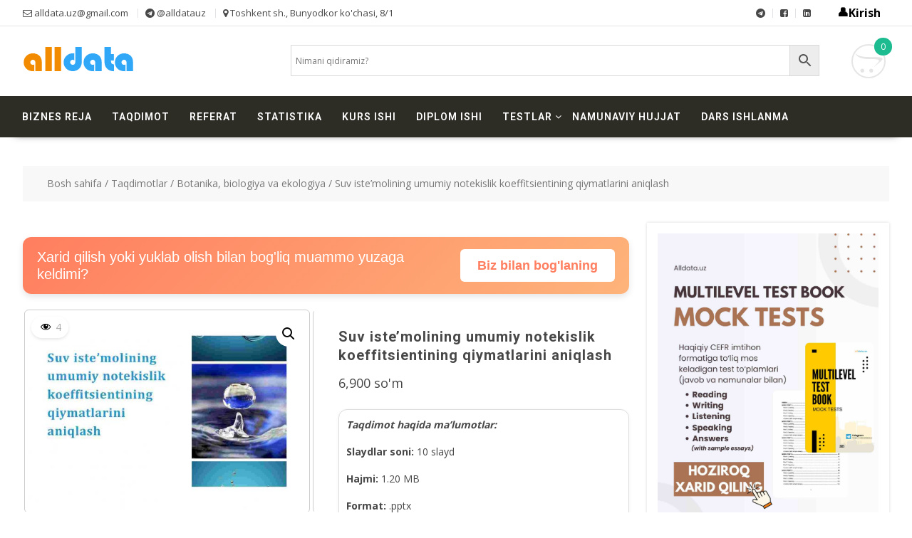

--- FILE ---
content_type: text/html; charset=UTF-8
request_url: https://alldata.uz/product/suv-istemolining-umumiy-notekislik-koeffitsientining-qiymatlarini-aniqlash/
body_size: 22633
content:
        <!DOCTYPE html>
        <html lang="uz-UZ" xmlns="http://www.w3.org/1999/html">
    
	<head>

		        <meta charset="UTF-8">
        <meta name="viewport" content="width=device-width, initial-scale=1">
        <link rel="profile" href="http://gmpg.org/xfn/11">
        <link rel="pingback" href="https://alldata.uz/xmlrpc.php">
    <meta name='robots' content='index, follow, max-image-preview:large, max-snippet:-1, max-video-preview:-1' />
	<style>img:is([sizes="auto" i], [sizes^="auto," i]) { contain-intrinsic-size: 3000px 1500px }</style>
	
	<!-- This site is optimized with the Yoast SEO plugin v26.4 - https://yoast.com/wordpress/plugins/seo/ -->
	<title>Suv iste&#039;molining umumiy notekislik koeffitsientining qiymatlarini aniqlash - Alldata</title>
	<meta name="description" content="1. Suv iste&#039;molining kun davomidagi tartibi. 2. Suv uzatish va suv ta’minoti inshootlarining ishlash tartibi. 3. Yong&#039;in holatida suv uzatish va taqsimlash tizimlarining ishlash tartibidagi o&#039;ziga xoslihlar" />
	<link rel="canonical" href="https://alldata.uz/product/suv-istemolining-umumiy-notekislik-koeffitsientining-qiymatlarini-aniqlash/" />
	<meta property="og:locale" content="uz_UZ" />
	<meta property="og:type" content="article" />
	<meta property="og:title" content="Suv iste&#039;molining umumiy notekislik koeffitsientining qiymatlarini aniqlash - Alldata" />
	<meta property="og:description" content="1. Suv iste&#039;molining kun davomidagi tartibi. 2. Suv uzatish va suv ta’minoti inshootlarining ishlash tartibi. 3. Yong&#039;in holatida suv uzatish va taqsimlash tizimlarining ishlash tartibidagi o&#039;ziga xoslihlar" />
	<meta property="og:url" content="https://alldata.uz/product/suv-istemolining-umumiy-notekislik-koeffitsientining-qiymatlarini-aniqlash/" />
	<meta property="og:site_name" content="Alldata" />
	<meta property="article:modified_time" content="2024-05-11T11:13:17+00:00" />
	<meta property="og:image" content="https://alldata.uz/wp-content/uploads/2024/03/Suv-istemolining-umumiy-notekislik-koeffitsientining-qiymatlarini-aniqlash_000001.jpg" />
	<meta property="og:image:width" content="1169" />
	<meta property="og:image:height" content="827" />
	<meta property="og:image:type" content="image/jpeg" />
	<meta name="twitter:card" content="summary_large_image" />
	<meta name="twitter:label1" content="Est. reading time" />
	<meta name="twitter:data1" content="1 daqiqa" />
	<script type="application/ld+json" class="yoast-schema-graph">{"@context":"https://schema.org","@graph":[{"@type":"WebPage","@id":"https://alldata.uz/product/suv-istemolining-umumiy-notekislik-koeffitsientining-qiymatlarini-aniqlash/","url":"https://alldata.uz/product/suv-istemolining-umumiy-notekislik-koeffitsientining-qiymatlarini-aniqlash/","name":"Suv iste'molining umumiy notekislik koeffitsientining qiymatlarini aniqlash - Alldata","isPartOf":{"@id":"https://alldata.uz/#website"},"primaryImageOfPage":{"@id":"https://alldata.uz/product/suv-istemolining-umumiy-notekislik-koeffitsientining-qiymatlarini-aniqlash/#primaryimage"},"image":{"@id":"https://alldata.uz/product/suv-istemolining-umumiy-notekislik-koeffitsientining-qiymatlarini-aniqlash/#primaryimage"},"thumbnailUrl":"https://alldata.uz/wp-content/uploads/2024/03/Suv-istemolining-umumiy-notekislik-koeffitsientining-qiymatlarini-aniqlash_000001.jpg","datePublished":"2024-03-09T10:50:44+00:00","dateModified":"2024-05-11T11:13:17+00:00","description":"1. Suv iste'molining kun davomidagi tartibi. 2. Suv uzatish va suv ta’minoti inshootlarining ishlash tartibi. 3. Yong'in holatida suv uzatish va taqsimlash tizimlarining ishlash tartibidagi o'ziga xoslihlar","breadcrumb":{"@id":"https://alldata.uz/product/suv-istemolining-umumiy-notekislik-koeffitsientining-qiymatlarini-aniqlash/#breadcrumb"},"inLanguage":"uz-UZ","potentialAction":[{"@type":"ReadAction","target":["https://alldata.uz/product/suv-istemolining-umumiy-notekislik-koeffitsientining-qiymatlarini-aniqlash/"]}]},{"@type":"ImageObject","inLanguage":"uz-UZ","@id":"https://alldata.uz/product/suv-istemolining-umumiy-notekislik-koeffitsientining-qiymatlarini-aniqlash/#primaryimage","url":"https://alldata.uz/wp-content/uploads/2024/03/Suv-istemolining-umumiy-notekislik-koeffitsientining-qiymatlarini-aniqlash_000001.jpg","contentUrl":"https://alldata.uz/wp-content/uploads/2024/03/Suv-istemolining-umumiy-notekislik-koeffitsientining-qiymatlarini-aniqlash_000001.jpg","width":1169,"height":827},{"@type":"BreadcrumbList","@id":"https://alldata.uz/product/suv-istemolining-umumiy-notekislik-koeffitsientining-qiymatlarini-aniqlash/#breadcrumb","itemListElement":[{"@type":"ListItem","position":1,"name":"Home","item":"https://alldata.uz/"},{"@type":"ListItem","position":2,"name":"Kategoriyalar","item":"https://alldata.uz/kategoriyalar/"},{"@type":"ListItem","position":3,"name":"Suv iste&#8217;molining umumiy notekislik koeffitsientining qiymatlarini aniqlash"}]},{"@type":"WebSite","@id":"https://alldata.uz/#website","url":"https://alldata.uz/","name":"Alldata.uz - O'zbek tilidagi referatlar, taqdimotar, kurs ishlari, biznes rejalar, namunaviy hujjatlar va boshqalar bazasi","description":"O&#039;zbek tilidagi referatlar, taqdimotar, kurs ishlari, biznes rejalar, namunaviy hujjatlar va boshqalar online ma&#039;lumotlar bazasi","publisher":{"@id":"https://alldata.uz/#organization"},"alternateName":"Siz alldata.uz saytida o'zingizga kerakli bo'lgan referatlar, taqdimotar, kurs va diplom ishlari, biznes rejalar, namunaviy hujjatlar hamda boshqalarni ko'chirib olishingiz mumkin.","potentialAction":[{"@type":"SearchAction","target":{"@type":"EntryPoint","urlTemplate":"https://alldata.uz/?s={search_term_string}"},"query-input":{"@type":"PropertyValueSpecification","valueRequired":true,"valueName":"search_term_string"}}],"inLanguage":"uz-UZ"},{"@type":"Organization","@id":"https://alldata.uz/#organization","name":"Alldata.uz","url":"https://alldata.uz/","logo":{"@type":"ImageObject","inLanguage":"uz-UZ","@id":"https://alldata.uz/#/schema/logo/image/","url":"https://alldata.uz/wp-content/uploads/2019/10/alldata.png","contentUrl":"https://alldata.uz/wp-content/uploads/2019/10/alldata.png","width":157,"height":38,"caption":"Alldata.uz"},"image":{"@id":"https://alldata.uz/#/schema/logo/image/"},"sameAs":["https://t.me/alldatauz"]}]}</script>
	<!-- / Yoast SEO plugin. -->


<link rel='dns-prefetch' href='//www.gstatic.com' />
<link rel='dns-prefetch' href='//fonts.googleapis.com' />
<link rel='stylesheet' id='dashicons-css' href='https://alldata.uz/wp-includes/css/dashicons.min.css?ver=6.8.3' type='text/css' media='all' />
<link rel='stylesheet' id='post-views-counter-frontend-css' href='https://alldata.uz/wp-content/plugins/post-views-counter/css/frontend.min.css?ver=1.5.8' type='text/css' media='all' />
<link rel='stylesheet' id='xoo-aff-style-css' href='https://alldata.uz/wp-content/plugins/easy-login-woocommerce/xoo-form-fields-fw/assets/css/xoo-aff-style.css?ver=2.1.0' type='text/css' media='all' />
<style id='xoo-aff-style-inline-css' type='text/css'>

.xoo-aff-input-group .xoo-aff-input-icon{
	background-color:  #eee;
	color: #555;
	max-width: 40px;
	min-width: 40px;
	border-color: #cccccc;
	border-width: 1px;
	font-size: 14px;
}
.xoo-aff-group{
	margin-bottom: 30px;
}

.xoo-aff-group input[type="text"], .xoo-aff-group input[type="password"], .xoo-aff-group input[type="email"], .xoo-aff-group input[type="number"], .xoo-aff-group select, .xoo-aff-group select + .select2, .xoo-aff-group input[type="tel"], .xoo-aff-group input[type="file"]{
	background-color: #fff;
	color: #777;
	border-width: 1px;
	border-color: #cccccc;
	height: 50px;
}


.xoo-aff-group input[type="file"]{
	line-height: calc(50px - 13px);
}



.xoo-aff-group input[type="text"]::placeholder, .xoo-aff-group input[type="password"]::placeholder, .xoo-aff-group input[type="email"]::placeholder, .xoo-aff-group input[type="number"]::placeholder, .xoo-aff-group select::placeholder, .xoo-aff-group input[type="tel"]::placeholder, .xoo-aff-group .select2-selection__rendered, .xoo-aff-group .select2-container--default .select2-selection--single .select2-selection__rendered, .xoo-aff-group input[type="file"]::placeholder, .xoo-aff-group input::file-selector-button{
	color: #777;
}

.xoo-aff-group input[type="text"]:focus, .xoo-aff-group input[type="password"]:focus, .xoo-aff-group input[type="email"]:focus, .xoo-aff-group input[type="number"]:focus, .xoo-aff-group select:focus, .xoo-aff-group select + .select2:focus, .xoo-aff-group input[type="tel"]:focus, .xoo-aff-group input[type="file"]:focus{
	background-color: #ededed;
	color: #000;
}

[placeholder]:focus::-webkit-input-placeholder{
	color: #000!important;
}


.xoo-aff-input-icon + input[type="text"], .xoo-aff-input-icon + input[type="password"], .xoo-aff-input-icon + input[type="email"], .xoo-aff-input-icon + input[type="number"], .xoo-aff-input-icon + select, .xoo-aff-input-icon + select + .select2,  .xoo-aff-input-icon + input[type="tel"], .xoo-aff-input-icon + input[type="file"]{
	border-bottom-left-radius: 0;
	border-top-left-radius: 0;
}


	.xoo-aff-cont-required:after {
	    content: "*";
	    position: absolute;
	    right: 5px;
	    top: 2px;
	    z-index: 10;
	    font-weight: 600;
	    opacity: 0.5;
	}

	body.rtl .xoo-aff-cont-required:after{
		left: 5px;
		right: auto;
	}


</style>
<link rel='stylesheet' id='xoo-aff-font-awesome5-css' href='https://alldata.uz/wp-content/plugins/easy-login-woocommerce/xoo-form-fields-fw/lib/fontawesome5/css/all.min.css?ver=6.8.3' type='text/css' media='all' />
<link rel='stylesheet' id='xoo-aff-flags-css' href='https://alldata.uz/wp-content/plugins/easy-login-woocommerce/xoo-form-fields-fw/countries/flags.css?ver=2.1.0' type='text/css' media='all' />
<link rel='stylesheet' id='xoo-select2-css' href='https://alldata.uz/wp-content/plugins/easy-login-woocommerce/xoo-form-fields-fw/lib/select2/select2.css?ver=6.8.3' type='text/css' media='all' />
<link rel='stylesheet' id='wp-block-library-css' href='https://alldata.uz/wp-includes/css/dist/block-library/style.min.css?ver=6.8.3' type='text/css' media='all' />
<style id='classic-theme-styles-inline-css' type='text/css'>
/*! This file is auto-generated */
.wp-block-button__link{color:#fff;background-color:#32373c;border-radius:9999px;box-shadow:none;text-decoration:none;padding:calc(.667em + 2px) calc(1.333em + 2px);font-size:1.125em}.wp-block-file__button{background:#32373c;color:#fff;text-decoration:none}
</style>
<style id='wpzoom-video-popup-block-block-style-inline-css' type='text/css'>
.mfp-bg{background:#0b0b0b;opacity:.8;overflow:hidden;z-index:1042}.mfp-bg,.mfp-wrap{height:100%;left:0;position:fixed;top:0;width:100%}.mfp-wrap{-webkit-backface-visibility:hidden;outline:none!important;z-index:1043}.mfp-container{box-sizing:border-box;height:100%;left:0;padding:0 8px;position:absolute;text-align:center;top:0;width:100%}.mfp-container:before{content:"";display:inline-block;height:100%;vertical-align:middle}.mfp-align-top .mfp-container:before{display:none}.mfp-content{display:inline-block;margin:0 auto;position:relative;text-align:left;vertical-align:middle;z-index:1045}.mfp-ajax-holder .mfp-content,.mfp-inline-holder .mfp-content{cursor:auto;width:100%}.mfp-ajax-cur{cursor:progress}.mfp-zoom-out-cur,.mfp-zoom-out-cur .mfp-image-holder .mfp-close{cursor:zoom-out}.mfp-zoom{cursor:pointer;cursor:zoom-in}.mfp-auto-cursor .mfp-content{cursor:auto}.mfp-arrow,.mfp-close,.mfp-counter,.mfp-preloader{-webkit-user-select:none;-moz-user-select:none;user-select:none}.mfp-loading.mfp-figure{display:none}.mfp-hide{display:none!important}.mfp-preloader{color:#ccc;left:8px;margin-top:-.8em;position:absolute;right:8px;text-align:center;top:50%;width:auto;z-index:1044}.mfp-preloader a{color:#ccc}.mfp-preloader a:hover{color:#fff}.mfp-s-error .mfp-content,.mfp-s-ready .mfp-preloader{display:none}button.mfp-arrow,button.mfp-close{-webkit-appearance:none;background:transparent;border:0;box-shadow:none;cursor:pointer;display:block;outline:none;overflow:visible;padding:0;touch-action:manipulation;z-index:1046}button::-moz-focus-inner{border:0;padding:0}.mfp-close{color:#fff;font-family:Arial,Baskerville,monospace;font-size:28px;font-style:normal;height:44px;line-height:44px;opacity:.65;padding:0 0 18px 10px;position:absolute;right:0;text-align:center;text-decoration:none;top:0;width:44px}.mfp-close:focus,.mfp-close:hover{opacity:1}.mfp-close:active{top:1px}.mfp-close-btn-in .mfp-close{color:#333}.mfp-iframe-holder .mfp-close,.mfp-image-holder .mfp-close{color:#fff;padding-right:6px;right:-6px;text-align:right;width:100%}.mfp-counter{color:#ccc;font-size:12px;line-height:18px;position:absolute;right:0;top:0;white-space:nowrap}.mfp-arrow{-webkit-tap-highlight-color:rgba(0,0,0,0);height:110px;margin:-55px 0 0;opacity:.65;padding:0;position:absolute;top:50%;width:90px}.mfp-arrow:active{margin-top:-54px}.mfp-arrow:focus,.mfp-arrow:hover{opacity:1}.mfp-arrow:after,.mfp-arrow:before{border:inset transparent;content:"";display:block;height:0;left:0;margin-left:35px;margin-top:35px;position:absolute;top:0;width:0}.mfp-arrow:after{border-bottom-width:13px;border-top-width:13px;top:8px}.mfp-arrow:before{border-bottom-width:21px;border-top-width:21px;opacity:.7}.mfp-arrow-left{left:0}.mfp-arrow-left:after{border-right:17px solid #fff;margin-left:31px}.mfp-arrow-left:before{border-right:27px solid #3f3f3f;margin-left:25px}.mfp-arrow-right{right:0}.mfp-arrow-right:after{border-left:17px solid #fff;margin-left:39px}.mfp-arrow-right:before{border-left:27px solid #3f3f3f}.mfp-iframe-holder{padding-bottom:40px;padding-top:40px}.mfp-iframe-holder .mfp-content{line-height:0;max-width:900px;width:100%}.mfp-iframe-holder .mfp-close{top:-40px}.mfp-iframe-scaler{height:0;overflow:hidden;padding-top:56.25%;width:100%}.mfp-iframe-scaler iframe{background:#000;box-shadow:0 0 8px rgba(0,0,0,.6);display:block;height:100%;left:0;position:absolute;top:0;width:100%}img.mfp-img{box-sizing:border-box;display:block;height:auto;margin:0 auto;max-width:100%;padding:40px 0;width:auto}.mfp-figure,img.mfp-img{line-height:0}.mfp-figure:after{background:#444;bottom:40px;box-shadow:0 0 8px rgba(0,0,0,.6);content:"";display:block;height:auto;left:0;position:absolute;right:0;top:40px;width:auto;z-index:-1}.mfp-figure small{color:#bdbdbd;display:block;font-size:12px;line-height:14px}.mfp-figure figure{margin:0}.mfp-bottom-bar{cursor:auto;left:0;margin-top:-36px;position:absolute;top:100%;width:100%}.mfp-title{word-wrap:break-word;color:#f3f3f3;line-height:18px;padding-right:36px;text-align:left}.mfp-image-holder .mfp-content{max-width:100%}.mfp-gallery .mfp-image-holder .mfp-figure{cursor:pointer}@media screen and (max-height:300px),screen and (max-width:800px)and (orientation:landscape){.mfp-img-mobile .mfp-image-holder{padding-left:0;padding-right:0}.mfp-img-mobile img.mfp-img{padding:0}.mfp-img-mobile .mfp-figure:after{bottom:0;top:0}.mfp-img-mobile .mfp-figure small{display:inline;margin-left:5px}.mfp-img-mobile .mfp-bottom-bar{background:rgba(0,0,0,.6);bottom:0;box-sizing:border-box;margin:0;padding:3px 5px;position:fixed;top:auto}.mfp-img-mobile .mfp-bottom-bar:empty{padding:0}.mfp-img-mobile .mfp-counter{right:5px;top:3px}.mfp-img-mobile .mfp-close{background:rgba(0,0,0,.6);height:35px;line-height:35px;padding:0;position:fixed;right:0;text-align:center;top:0;width:35px}}@media (max-width:900px){.mfp-arrow{transform:scale(.75)}.mfp-arrow-left{transform-origin:0}.mfp-arrow-right{transform-origin:100%}.mfp-container{padding-left:6px;padding-right:6px}}.editor-styles-wrapper a.wpzoom-video-popup-block,a.wpzoom-video-popup-block{align-items:center;background:inherit;box-sizing:border-box;color:inherit;cursor:pointer;display:flex;font-family:inherit;font-size:2rem;font-style:inherit;font-weight:inherit;gap:1rem;height:auto;justify-content:center;letter-spacing:inherit;line-height:inherit;min-height:100px;overflow:hidden;padding:0;position:relative;text-decoration:none;text-transform:inherit}.editor-styles-wrapper a.wpzoom-video-popup-block *,a.wpzoom-video-popup-block *{box-sizing:border-box}.editor-styles-wrapper a.wpzoom-video-popup-block .wpzoom-video-popup-block_icon,a.wpzoom-video-popup-block .wpzoom-video-popup-block_icon{color:inherit;cursor:pointer;display:block;font-size:inherit;font-style:inherit;font-weight:inherit;height:1.5em;letter-spacing:inherit;line-height:inherit;text-transform:inherit;width:1.5em}.editor-styles-wrapper a.wpzoom-video-popup-block .wpzoom-video-popup-block_icon svg,a.wpzoom-video-popup-block .wpzoom-video-popup-block_icon svg{color:inherit;cursor:pointer;display:block;height:100%;width:100%}.mfp-close{font-family:-apple-system,BlinkMacSystemFont,Segoe UI,Roboto,Oxygen-Sans,Ubuntu,Cantarell,Helvetica Neue,sans-serif;font-size:35px;font-weight:300;width:27px}.mfp-close:focus,.mfp-close:hover{cursor:pointer}.mfp-close-btn-in .mfp-close{color:#fff;top:-40px}.mfp-close svg{pointer-events:none}.wpzoom-video-popup-portrait .mfp-iframe-scaler{margin:0 auto;max-width:325px!important;padding-top:177.7778%}.wpzoom-video-popup-portrait iframe[src*="tiktok.com"]{background-color:#fff}

</style>
<style id='global-styles-inline-css' type='text/css'>
:root{--wp--preset--aspect-ratio--square: 1;--wp--preset--aspect-ratio--4-3: 4/3;--wp--preset--aspect-ratio--3-4: 3/4;--wp--preset--aspect-ratio--3-2: 3/2;--wp--preset--aspect-ratio--2-3: 2/3;--wp--preset--aspect-ratio--16-9: 16/9;--wp--preset--aspect-ratio--9-16: 9/16;--wp--preset--color--black: #000000;--wp--preset--color--cyan-bluish-gray: #abb8c3;--wp--preset--color--white: #ffffff;--wp--preset--color--pale-pink: #f78da7;--wp--preset--color--vivid-red: #cf2e2e;--wp--preset--color--luminous-vivid-orange: #ff6900;--wp--preset--color--luminous-vivid-amber: #fcb900;--wp--preset--color--light-green-cyan: #7bdcb5;--wp--preset--color--vivid-green-cyan: #00d084;--wp--preset--color--pale-cyan-blue: #8ed1fc;--wp--preset--color--vivid-cyan-blue: #0693e3;--wp--preset--color--vivid-purple: #9b51e0;--wp--preset--gradient--vivid-cyan-blue-to-vivid-purple: linear-gradient(135deg,rgba(6,147,227,1) 0%,rgb(155,81,224) 100%);--wp--preset--gradient--light-green-cyan-to-vivid-green-cyan: linear-gradient(135deg,rgb(122,220,180) 0%,rgb(0,208,130) 100%);--wp--preset--gradient--luminous-vivid-amber-to-luminous-vivid-orange: linear-gradient(135deg,rgba(252,185,0,1) 0%,rgba(255,105,0,1) 100%);--wp--preset--gradient--luminous-vivid-orange-to-vivid-red: linear-gradient(135deg,rgba(255,105,0,1) 0%,rgb(207,46,46) 100%);--wp--preset--gradient--very-light-gray-to-cyan-bluish-gray: linear-gradient(135deg,rgb(238,238,238) 0%,rgb(169,184,195) 100%);--wp--preset--gradient--cool-to-warm-spectrum: linear-gradient(135deg,rgb(74,234,220) 0%,rgb(151,120,209) 20%,rgb(207,42,186) 40%,rgb(238,44,130) 60%,rgb(251,105,98) 80%,rgb(254,248,76) 100%);--wp--preset--gradient--blush-light-purple: linear-gradient(135deg,rgb(255,206,236) 0%,rgb(152,150,240) 100%);--wp--preset--gradient--blush-bordeaux: linear-gradient(135deg,rgb(254,205,165) 0%,rgb(254,45,45) 50%,rgb(107,0,62) 100%);--wp--preset--gradient--luminous-dusk: linear-gradient(135deg,rgb(255,203,112) 0%,rgb(199,81,192) 50%,rgb(65,88,208) 100%);--wp--preset--gradient--pale-ocean: linear-gradient(135deg,rgb(255,245,203) 0%,rgb(182,227,212) 50%,rgb(51,167,181) 100%);--wp--preset--gradient--electric-grass: linear-gradient(135deg,rgb(202,248,128) 0%,rgb(113,206,126) 100%);--wp--preset--gradient--midnight: linear-gradient(135deg,rgb(2,3,129) 0%,rgb(40,116,252) 100%);--wp--preset--font-size--small: 13px;--wp--preset--font-size--medium: 20px;--wp--preset--font-size--large: 36px;--wp--preset--font-size--x-large: 42px;--wp--preset--spacing--20: 0.44rem;--wp--preset--spacing--30: 0.67rem;--wp--preset--spacing--40: 1rem;--wp--preset--spacing--50: 1.5rem;--wp--preset--spacing--60: 2.25rem;--wp--preset--spacing--70: 3.38rem;--wp--preset--spacing--80: 5.06rem;--wp--preset--shadow--natural: 6px 6px 9px rgba(0, 0, 0, 0.2);--wp--preset--shadow--deep: 12px 12px 50px rgba(0, 0, 0, 0.4);--wp--preset--shadow--sharp: 6px 6px 0px rgba(0, 0, 0, 0.2);--wp--preset--shadow--outlined: 6px 6px 0px -3px rgba(255, 255, 255, 1), 6px 6px rgba(0, 0, 0, 1);--wp--preset--shadow--crisp: 6px 6px 0px rgba(0, 0, 0, 1);}:where(.is-layout-flex){gap: 0.5em;}:where(.is-layout-grid){gap: 0.5em;}body .is-layout-flex{display: flex;}.is-layout-flex{flex-wrap: wrap;align-items: center;}.is-layout-flex > :is(*, div){margin: 0;}body .is-layout-grid{display: grid;}.is-layout-grid > :is(*, div){margin: 0;}:where(.wp-block-columns.is-layout-flex){gap: 2em;}:where(.wp-block-columns.is-layout-grid){gap: 2em;}:where(.wp-block-post-template.is-layout-flex){gap: 1.25em;}:where(.wp-block-post-template.is-layout-grid){gap: 1.25em;}.has-black-color{color: var(--wp--preset--color--black) !important;}.has-cyan-bluish-gray-color{color: var(--wp--preset--color--cyan-bluish-gray) !important;}.has-white-color{color: var(--wp--preset--color--white) !important;}.has-pale-pink-color{color: var(--wp--preset--color--pale-pink) !important;}.has-vivid-red-color{color: var(--wp--preset--color--vivid-red) !important;}.has-luminous-vivid-orange-color{color: var(--wp--preset--color--luminous-vivid-orange) !important;}.has-luminous-vivid-amber-color{color: var(--wp--preset--color--luminous-vivid-amber) !important;}.has-light-green-cyan-color{color: var(--wp--preset--color--light-green-cyan) !important;}.has-vivid-green-cyan-color{color: var(--wp--preset--color--vivid-green-cyan) !important;}.has-pale-cyan-blue-color{color: var(--wp--preset--color--pale-cyan-blue) !important;}.has-vivid-cyan-blue-color{color: var(--wp--preset--color--vivid-cyan-blue) !important;}.has-vivid-purple-color{color: var(--wp--preset--color--vivid-purple) !important;}.has-black-background-color{background-color: var(--wp--preset--color--black) !important;}.has-cyan-bluish-gray-background-color{background-color: var(--wp--preset--color--cyan-bluish-gray) !important;}.has-white-background-color{background-color: var(--wp--preset--color--white) !important;}.has-pale-pink-background-color{background-color: var(--wp--preset--color--pale-pink) !important;}.has-vivid-red-background-color{background-color: var(--wp--preset--color--vivid-red) !important;}.has-luminous-vivid-orange-background-color{background-color: var(--wp--preset--color--luminous-vivid-orange) !important;}.has-luminous-vivid-amber-background-color{background-color: var(--wp--preset--color--luminous-vivid-amber) !important;}.has-light-green-cyan-background-color{background-color: var(--wp--preset--color--light-green-cyan) !important;}.has-vivid-green-cyan-background-color{background-color: var(--wp--preset--color--vivid-green-cyan) !important;}.has-pale-cyan-blue-background-color{background-color: var(--wp--preset--color--pale-cyan-blue) !important;}.has-vivid-cyan-blue-background-color{background-color: var(--wp--preset--color--vivid-cyan-blue) !important;}.has-vivid-purple-background-color{background-color: var(--wp--preset--color--vivid-purple) !important;}.has-black-border-color{border-color: var(--wp--preset--color--black) !important;}.has-cyan-bluish-gray-border-color{border-color: var(--wp--preset--color--cyan-bluish-gray) !important;}.has-white-border-color{border-color: var(--wp--preset--color--white) !important;}.has-pale-pink-border-color{border-color: var(--wp--preset--color--pale-pink) !important;}.has-vivid-red-border-color{border-color: var(--wp--preset--color--vivid-red) !important;}.has-luminous-vivid-orange-border-color{border-color: var(--wp--preset--color--luminous-vivid-orange) !important;}.has-luminous-vivid-amber-border-color{border-color: var(--wp--preset--color--luminous-vivid-amber) !important;}.has-light-green-cyan-border-color{border-color: var(--wp--preset--color--light-green-cyan) !important;}.has-vivid-green-cyan-border-color{border-color: var(--wp--preset--color--vivid-green-cyan) !important;}.has-pale-cyan-blue-border-color{border-color: var(--wp--preset--color--pale-cyan-blue) !important;}.has-vivid-cyan-blue-border-color{border-color: var(--wp--preset--color--vivid-cyan-blue) !important;}.has-vivid-purple-border-color{border-color: var(--wp--preset--color--vivid-purple) !important;}.has-vivid-cyan-blue-to-vivid-purple-gradient-background{background: var(--wp--preset--gradient--vivid-cyan-blue-to-vivid-purple) !important;}.has-light-green-cyan-to-vivid-green-cyan-gradient-background{background: var(--wp--preset--gradient--light-green-cyan-to-vivid-green-cyan) !important;}.has-luminous-vivid-amber-to-luminous-vivid-orange-gradient-background{background: var(--wp--preset--gradient--luminous-vivid-amber-to-luminous-vivid-orange) !important;}.has-luminous-vivid-orange-to-vivid-red-gradient-background{background: var(--wp--preset--gradient--luminous-vivid-orange-to-vivid-red) !important;}.has-very-light-gray-to-cyan-bluish-gray-gradient-background{background: var(--wp--preset--gradient--very-light-gray-to-cyan-bluish-gray) !important;}.has-cool-to-warm-spectrum-gradient-background{background: var(--wp--preset--gradient--cool-to-warm-spectrum) !important;}.has-blush-light-purple-gradient-background{background: var(--wp--preset--gradient--blush-light-purple) !important;}.has-blush-bordeaux-gradient-background{background: var(--wp--preset--gradient--blush-bordeaux) !important;}.has-luminous-dusk-gradient-background{background: var(--wp--preset--gradient--luminous-dusk) !important;}.has-pale-ocean-gradient-background{background: var(--wp--preset--gradient--pale-ocean) !important;}.has-electric-grass-gradient-background{background: var(--wp--preset--gradient--electric-grass) !important;}.has-midnight-gradient-background{background: var(--wp--preset--gradient--midnight) !important;}.has-small-font-size{font-size: var(--wp--preset--font-size--small) !important;}.has-medium-font-size{font-size: var(--wp--preset--font-size--medium) !important;}.has-large-font-size{font-size: var(--wp--preset--font-size--large) !important;}.has-x-large-font-size{font-size: var(--wp--preset--font-size--x-large) !important;}
:where(.wp-block-post-template.is-layout-flex){gap: 1.25em;}:where(.wp-block-post-template.is-layout-grid){gap: 1.25em;}
:where(.wp-block-columns.is-layout-flex){gap: 2em;}:where(.wp-block-columns.is-layout-grid){gap: 2em;}
:root :where(.wp-block-pullquote){font-size: 1.5em;line-height: 1.6;}
</style>
<link rel='stylesheet' id='hookmeup-css' href='https://alldata.uz/wp-content/plugins/hookmeup/public/assets/css/hmu-public.css?ver=1.2.1' type='text/css' media='all' />
<link rel='stylesheet' id='photoswipe-css' href='https://alldata.uz/wp-content/plugins/woocommerce/assets/css/photoswipe/photoswipe.min.css?ver=10.3.5' type='text/css' media='all' />
<link rel='stylesheet' id='photoswipe-default-skin-css' href='https://alldata.uz/wp-content/plugins/woocommerce/assets/css/photoswipe/default-skin/default-skin.min.css?ver=10.3.5' type='text/css' media='all' />
<link rel='stylesheet' id='woocommerce-layout-css' href='https://alldata.uz/wp-content/plugins/woocommerce/assets/css/woocommerce-layout.css?ver=10.3.5' type='text/css' media='all' />
<link rel='stylesheet' id='woocommerce-smallscreen-css' href='https://alldata.uz/wp-content/plugins/woocommerce/assets/css/woocommerce-smallscreen.css?ver=10.3.5' type='text/css' media='only screen and (max-width: 768px)' />
<link rel='stylesheet' id='woocommerce-general-css' href='https://alldata.uz/wp-content/plugins/woocommerce/assets/css/woocommerce.css?ver=10.3.5' type='text/css' media='all' />
<style id='woocommerce-inline-inline-css' type='text/css'>
.woocommerce form .form-row .required { visibility: visible; }
</style>
<link rel='stylesheet' id='aws-style-css' href='https://alldata.uz/wp-content/plugins/advanced-woo-search/assets/css/common.min.css?ver=3.48' type='text/css' media='all' />
<link rel='stylesheet' id='xoo-el-style-css' href='https://alldata.uz/wp-content/plugins/easy-login-woocommerce/assets/css/xoo-el-style.css?ver=3.0.1' type='text/css' media='all' />
<style id='xoo-el-style-inline-css' type='text/css'>

	.xoo-el-form-container button.btn.button.xoo-el-action-btn{
		background-color: #000000;
		color: #ffffff;
		font-weight: 600;
		font-size: 15px;
		height: 40px;
	}

.xoo-el-container:not(.xoo-el-style-slider) .xoo-el-inmodal{
	max-width: 800px;
	max-height: 650px;
}

.xoo-el-style-slider .xoo-el-modal{
	transform: translateX(800px);
	max-width: 800px;
}

	.xoo-el-sidebar{
		background-image: url(https://alldata.uz/wp-content/plugins/easy-login-woocommerce/assets/images/popup-sidebar.jpg);
		min-width: 40%;
	}

.xoo-el-main, .xoo-el-main a , .xoo-el-main label{
	color: #000000;
}
.xoo-el-srcont{
	background-color: #ffffff;
}
.xoo-el-form-container ul.xoo-el-tabs li.xoo-el-active {
	background-color: #000000;
	color: #ffffff;
}
.xoo-el-form-container ul.xoo-el-tabs li{
	background-color: #eeeeee;
	color: #000000;
	font-size: 16px;
	padding: 12px 20px;
}
.xoo-el-main{
	padding: 40px 30px;
}

.xoo-el-form-container button.xoo-el-action-btn:not(.button){
    font-weight: 600;
    font-size: 15px;
}



	.xoo-el-modal:before {
		vertical-align: middle;
	}

	.xoo-el-style-slider .xoo-el-srcont {
		justify-content: center;
	}

	.xoo-el-style-slider .xoo-el-main{
		padding-top: 10px;
		padding-bottom: 10px; 
	}





.xoo-el-popup-active .xoo-el-opac{
    opacity: 0.7;
    background-color: #000000;
}





</style>
<link rel='stylesheet' id='xoo-el-fonts-css' href='https://alldata.uz/wp-content/plugins/easy-login-woocommerce/assets/css/xoo-el-fonts.css?ver=3.0.1' type='text/css' media='all' />
<link rel='stylesheet' id='brands-styles-css' href='https://alldata.uz/wp-content/plugins/woocommerce/assets/css/brands.css?ver=10.3.5' type='text/css' media='all' />
<link rel='stylesheet' id='select2-css' href='https://alldata.uz/wp-content/plugins/woocommerce/assets/css/select2.css?ver=10.3.5' type='text/css' media='all' />
<link rel='stylesheet' id='xoo-ml-flags-css' href='https://alldata.uz/wp-content/plugins/mobile-login-woocommerce-premium/countries/flags.css?ver=3.2.3' type='text/css' media='all' />
<link rel='stylesheet' id='xoo-ml-style-css' href='https://alldata.uz/wp-content/plugins/mobile-login-woocommerce-premium/assets/css/xoo-ml-style.css?ver=3.2.3' type='text/css' media='all' />
<style id='xoo-ml-style-inline-css' type='text/css'>

				.xoo-el-form-login{
					display: none;
				}
			
.xoo-ml-merged-cc.xoo-ml-focused .xoo-aff-group select + .select2, .xoo-ml-merged-cc.xoo-ml-focused .xoo-aff-group input[type="tel"]{
			background-color: #ededed;
			color: #000;
		}
		.xoo-ml-merged-cc.xoo-ml-focused .xoo-aff-group .select2-selection__rendered, .xoo-ml-merged-cc.xoo-ml-focused .xoo-aff-group .select2-container--default .select2-selection--single .select2-selection__rendered{
			color: #000;
		}
		.xoo-ml-merged-cc{
    		margin-bottom: 30px;
		}
		.xoo-ml-merged-cc input:-webkit-autofill:focus{
		    -webkit-text-fill-color: #000;
		    box-shadow: inset 0 0 20px 20px #ededed;
		}
		.xoo-ml-merged-cc input:-webkit-autofill,
		.xoo-ml-merged-cc input:-webkit-autofill:active{
		    -webkit-text-fill-color: #777;
		    box-shadow: inset 0 0 0 30px #fff;
		}
		.xoo-ml-merged-cc-cont{
			border-color: #cccccc;
			border-width: 1px;
		}
		.xoo-ml-merged-cc-cont span.select2, .xoo-ml-merged-cc-cont input[type="tel"]{
			height: 48px;
		}
		body.rtl .xoo-aff-cont-phone_code span.xoo-aff-input-icon {
		    border-right: 0;
		    border-left: 1px solid #cccccc;
		}
		body:not(.rtl) .xoo-ml-merged-cc .xoo-aff-input-group .xoo-aff-input-icon {
			border-right: 1px solid #cccccc;
		}
		.xoo-el-form-container form.xoo-ml-otp-form input.xoo-ml-otp-input{
			background-color: #fff;
			color: #777;
			border-bottom: 1px solid #cccccc;
		}
		.xoo-el-form-container form.xoo-ml-otp-form input.xoo-ml-otp-input:focus{
			background-color: #ededed;
			color: #000;
		}
		
</style>
<link rel='stylesheet' id='multicommerce-googleapis-css' href='//fonts.googleapis.com/css?family=Roboto%3A100%2C300%2C400%2C600%2C700%2C900%7COpen+Sans%3A100%2C300%2C400%2C600%2C700%2C900&#038;ver=1.0.0' type='text/css' media='all' />
<link rel='stylesheet' id='font-awesome-css' href='https://alldata.uz/wp-content/themes/multicommerce/assets/library/Font-Awesome/css/font-awesome.min.css?ver=4.7.0' type='text/css' media='all' />
<link rel='stylesheet' id='multicommerce-main-css' href='https://alldata.uz/wp-content/themes/multicommerce/assets/css/main.min.css?ver=1.0.2' type='text/css' media='all' />
<link rel='stylesheet' id='multicommerce-woocommerce-css' href='https://alldata.uz/wp-content/themes/multicommerce/assets/css/woocommerce.min.css?ver=1.0.2' type='text/css' media='all' />
<link rel='stylesheet' id='multicommerce-style-css' href='https://alldata.uz/wp-content/themes/multicommerce/style.css?ver=1.0.2' type='text/css' media='all' />
<style id='multicommerce-style-inline-css' type='text/css'>

            .primary,
            .no-image-widgets,
            .cte-links a:hover,
            .slider-buttons a::before,
            .cart-section .cart-value, 
            .cart-section .wishlist-value,
            .advance-product-search .searchsubmit,
            .single-item .icon,
            .woocommerce ul.products li.product:hover .onsale,
            .wc-cte-feature .cte-title span,
            .featured-social .icon-box:hover,
            .woocommerce #respond input#submit.alt:hover, 
            .woocommerce .cart .button:hover, 
            .woocommerce .cart input.button:hover, 
            .woocommerce .widget_shopping_cart_content .buttons a.button:hover, 
            .woocommerce a.added_to_cart:hover, 
            .woocommerce a.button.add_to_cart_button:hover, 
            .woocommerce a.button.alt:hover, 
            .woocommerce a.button.product_type_external:hover, 
            .woocommerce a.button.product_type_grouped:hover, 
            .woocommerce button.button.alt:hover, 
            .woocommerce input.button.alt:hover,
            .comment-form .form-submit input,
            .select2-container--default .select2-results__option[aria-selected="true"],
            .select2-container--default .select2-results__option--highlighted[aria-selected],
            .read-more::after,
            .woocommerce #respond input#submit.alt::before, 
            .woocommerce a.button.alt::before, 
            .woocommerce button.button.alt::before, 
            .woocommerce input.button.alt::before,
            .woocommerce ul.products li.product .add_to_cart_button::before, 
            .woocommerce ul.products li.product .added_to_cart::before, 
            .woocommerce ul.products li.product .product_type_external::before, 
            .woocommerce ul.products li.product .product_type_grouped::before{
                color:#fff;
                background-color: #1dbb90;
            }


        
            a:active,
            a:hover,
            .main-navigation ul.menu li.current-menu-item > .angle-down, 
            .main-navigation ul.menu li.current-menu-item > a, 
            .main-navigation ul.menu li.current-menu-parent > .angle-down, 
            .main-navigation ul.menu li.current-menu-parent > a, 
            .main-navigation ul.menu li:hover > .angle-down, 
            .main-navigation ul.menu li:hover > a,
            .wc-cart-wrapper:hover i, 
            .yith-wcwl-wrapper:hover i,
            .featured-social .icon-box a,
            .woocommerce ul.products li.product .woocommerce-loop-category__title:hover,
            .woocommerce ul.products li.product .woocommerce-loop-product__title:hover, 
            .woocommerce ul.products li.product h3:hover,
            .nav-links .nav-next a:hover, 
            .nav-links .nav-previous a:hover{
                color:#1dbb90;
            }
        
            .cte-links a:hover,
            .wc-cart-wrapper:hover, 
            .yith-wcwl-wrapper:hover,
            .advance-product-search,
            .advance-product-search .select_products,
            .featured-social .icon-box,
            .comment-form .form-submit input,
            .nav-links .nav-next a:hover,
            .nav-links .nav-previous a:hover,
            .comments-area .comment-list .reply a:hover,
            .select2-container--default .select2-search--dropdown .select2-search__field,
            .advance-product-search .select2-container .select2-selection--single{
                border-color:#1dbb90;
            }
        
            .secondary,
            .wc-cart-wrapper:hover span.cart-value, 
            .wc-cart-wrapper:hover span.wishlist-value, 
            .yith-wcwl-wrapper:hover span.cart-value, 
            .yith-wcwl-wrapper:hover span.wishlist-value,
            .woocommerce #respond input#submit, 
            .woocommerce #respond input#submit.disabled, 
            .woocommerce #respond input#submit:disabled, 
            .woocommerce #respond input#submit:disabled[disabled], 
            .woocommerce a.button, .woocommerce a.button.disabled, 
            .woocommerce a.button:disabled, 
            .woocommerce a.button:disabled[disabled], 
            .woocommerce button.button, 
            .woocommerce button.button.disabled, 
            .woocommerce button.button:disabled, 
            .woocommerce button.button:disabled[disabled], 
            .woocommerce input.button, 
            .wc-cte-feature .cte-title,
            .woocommerce span.onsale,
            .woocommerce input.button.disabled, 
            .woocommerce input.button:disabled, 
            .woocommerce input.button:disabled[disabled],
            .single-item .icon:hover,
            .woocommerce .cart .button, 
            .woocommerce .cart input.button, 
            .woocommerce a.added_to_cart,
            .woocommerce a.button.add_to_cart_button, 
            .woocommerce a.button.product_type_external, 
            .woocommerce a.button.product_type_grouped,
            
            .comment-form .form-submit input:hover,
            .woocommerce #respond input#submit.alt, 
            .woocommerce a.button.alt, 
            .woocommerce button.button.alt, 
            .woocommerce input.button.alt,
            .woocommerce #respond input#submit.alt:hover, 
            .woocommerce .cart .button:hover, 
            .woocommerce .cart input.button:hover, 
            .woocommerce .widget_shopping_cart_content .buttons a.button:hover, 
            .woocommerce a.added_to_cart:hover, 
            .woocommerce a.button.add_to_cart_button:hover, 
            .woocommerce a.button.alt:hover, 
            .woocommerce a.button.product_type_external:hover, 
            .woocommerce a.button.product_type_grouped:hover, 
            .woocommerce button.button.alt:hover, 
            .woocommerce input.button.alt:hover{
                background-color: #1eaace;
            }
        
            .woocommerce ul.products li.product .price{
                color: #1eaace;
            }
        
            .comment-form .form-submit input:hover{
                border-color: #1eaace;
            }
        
</style>
<link rel='stylesheet' id='slick-css' href='https://alldata.uz/wp-content/themes/multicommerce/assets/library/slick/slick.css?ver=1.8.1' type='text/css' media='all' />
<script type="text/javascript" src="https://alldata.uz/wp-includes/js/jquery/jquery.min.js?ver=3.7.1" id="jquery-core-js"></script>
<script type="text/javascript" src="https://alldata.uz/wp-includes/js/jquery/jquery-migrate.min.js?ver=3.4.1" id="jquery-migrate-js"></script>
<script type="text/javascript" id="post-views-counter-frontend-js-before">
/* <![CDATA[ */
var pvcArgsFrontend = {"mode":"js","postID":26437,"requestURL":"https:\/\/alldata.uz\/wp-admin\/admin-ajax.php","nonce":"9736aa61ec","dataStorage":"cookies","multisite":false,"path":"\/","domain":""};
/* ]]> */
</script>
<script type="text/javascript" src="https://alldata.uz/wp-content/plugins/post-views-counter/js/frontend.min.js?ver=1.5.8" id="post-views-counter-frontend-js"></script>
<script type="text/javascript" src="https://alldata.uz/wp-content/plugins/easy-login-woocommerce/xoo-form-fields-fw/lib/select2/select2.js?ver=2.1.0" id="xoo-select2-js" defer="defer" data-wp-strategy="defer"></script>
<script type="text/javascript" id="xoo-aff-js-js-extra">
/* <![CDATA[ */
var xoo_aff_localize = {"adminurl":"https:\/\/alldata.uz\/wp-admin\/admin-ajax.php","password_strength":{"min_password_strength":3,"i18n_password_error":"Please enter a stronger password.","i18n_password_hint":"Eslatma: Parolingiz kamida 6 belgidan iborat bo&#039;lishi tavsiya etiladi. Uni yanada ishonchli qilish uchun katta va kichik harflardan, raqamlardan va  ! &quot; ? $ % ^ &amp; ) singari belgilardan foydalaning."}};
/* ]]> */
</script>
<script type="text/javascript" src="https://alldata.uz/wp-content/plugins/easy-login-woocommerce/xoo-form-fields-fw/assets/js/xoo-aff-js.js?ver=2.1.0" id="xoo-aff-js-js" defer="defer" data-wp-strategy="defer"></script>
<script type="text/javascript" src="https://alldata.uz/wp-content/plugins/wpzoom-video-popup-block/dist/scripts/frontend.js?ver=4eb92f4fbf81db36c89e" id="wpzoom-video-popup-block-block-script-js"></script>
<script type="text/javascript" src="https://alldata.uz/wp-content/plugins/woocommerce/assets/js/jquery-blockui/jquery.blockUI.min.js?ver=2.7.0-wc.10.3.5" id="wc-jquery-blockui-js" defer="defer" data-wp-strategy="defer"></script>
<script type="text/javascript" id="wc-add-to-cart-js-extra">
/* <![CDATA[ */
var wc_add_to_cart_params = {"ajax_url":"\/wp-admin\/admin-ajax.php","wc_ajax_url":"\/?wc-ajax=%%endpoint%%","i18n_view_cart":"Savatni ko'rish","cart_url":"https:\/\/alldata.uz\/cart\/","is_cart":"","cart_redirect_after_add":"no"};
/* ]]> */
</script>
<script type="text/javascript" src="https://alldata.uz/wp-content/plugins/woocommerce/assets/js/frontend/add-to-cart.min.js?ver=10.3.5" id="wc-add-to-cart-js" defer="defer" data-wp-strategy="defer"></script>
<script type="text/javascript" src="https://alldata.uz/wp-content/plugins/woocommerce/assets/js/zoom/jquery.zoom.min.js?ver=1.7.21-wc.10.3.5" id="wc-zoom-js" defer="defer" data-wp-strategy="defer"></script>
<script type="text/javascript" src="https://alldata.uz/wp-content/plugins/woocommerce/assets/js/flexslider/jquery.flexslider.min.js?ver=2.7.2-wc.10.3.5" id="wc-flexslider-js" defer="defer" data-wp-strategy="defer"></script>
<script type="text/javascript" src="https://alldata.uz/wp-content/plugins/woocommerce/assets/js/photoswipe/photoswipe.min.js?ver=4.1.1-wc.10.3.5" id="wc-photoswipe-js" defer="defer" data-wp-strategy="defer"></script>
<script type="text/javascript" src="https://alldata.uz/wp-content/plugins/woocommerce/assets/js/photoswipe/photoswipe-ui-default.min.js?ver=4.1.1-wc.10.3.5" id="wc-photoswipe-ui-default-js" defer="defer" data-wp-strategy="defer"></script>
<script type="text/javascript" id="wc-single-product-js-extra">
/* <![CDATA[ */
var wc_single_product_params = {"i18n_required_rating_text":"Iltimos, reytingni tanlang","i18n_rating_options":["1 of 5 stars","2 of 5 stars","3 of 5 stars","4 of 5 stars","5 of 5 stars"],"i18n_product_gallery_trigger_text":"View full-screen image gallery","review_rating_required":"yes","flexslider":{"rtl":false,"animation":"slide","smoothHeight":true,"directionNav":false,"controlNav":"thumbnails","slideshow":false,"animationSpeed":500,"animationLoop":false,"allowOneSlide":false},"zoom_enabled":"1","zoom_options":[],"photoswipe_enabled":"1","photoswipe_options":{"shareEl":false,"closeOnScroll":false,"history":false,"hideAnimationDuration":0,"showAnimationDuration":0},"flexslider_enabled":"1"};
/* ]]> */
</script>
<script type="text/javascript" src="https://alldata.uz/wp-content/plugins/woocommerce/assets/js/frontend/single-product.min.js?ver=10.3.5" id="wc-single-product-js" defer="defer" data-wp-strategy="defer"></script>
<script type="text/javascript" src="https://alldata.uz/wp-content/plugins/woocommerce/assets/js/js-cookie/js.cookie.min.js?ver=2.1.4-wc.10.3.5" id="wc-js-cookie-js" defer="defer" data-wp-strategy="defer"></script>
<script type="text/javascript" id="woocommerce-js-extra">
/* <![CDATA[ */
var woocommerce_params = {"ajax_url":"\/wp-admin\/admin-ajax.php","wc_ajax_url":"\/?wc-ajax=%%endpoint%%","i18n_password_show":"Show password","i18n_password_hide":"Hide password"};
/* ]]> */
</script>
<script type="text/javascript" src="https://alldata.uz/wp-content/plugins/woocommerce/assets/js/frontend/woocommerce.min.js?ver=10.3.5" id="woocommerce-js" defer="defer" data-wp-strategy="defer"></script>
<!--[if lt IE 9]>
<script type="text/javascript" src="https://alldata.uz/wp-content/themes/multicommerce/assets/library/html5shiv/html5shiv.min.js?ver=3.7.3" id="html5shiv-js"></script>
<![endif]-->
<!--[if lt IE 9]>
<script type="text/javascript" src="https://alldata.uz/wp-content/themes/multicommerce/assets/library/respond/respond.min.js?ver=1.4.2" id="respond-js"></script>
<![endif]-->
	<noscript><style>.woocommerce-product-gallery{ opacity: 1 !important; }</style></noscript>
	<link rel="icon" href="https://alldata.uz/wp-content/uploads/2019/10/alldata.faviction.png" sizes="32x32" />
<link rel="icon" href="https://alldata.uz/wp-content/uploads/2019/10/alldata.faviction.png" sizes="192x192" />
<link rel="apple-touch-icon" href="https://alldata.uz/wp-content/uploads/2019/10/alldata.faviction.png" />
<meta name="msapplication-TileImage" content="https://alldata.uz/wp-content/uploads/2019/10/alldata.faviction.png" />
<!-- Global site tag (gtag.js) - Google Analytics -->
<script async src="https://www.googletagmanager.com/gtag/js?id=UA-60519489-1"></script>
<script>
  window.dataLayer = window.dataLayer || [];
  function gtag(){dataLayer.push(arguments);}
  gtag('js', new Date());

  gtag('config', 'UA-60519489-1');
</script>
<!-- Yandex.Metrika counter -->
<script type="text/javascript" >
   (function(m,e,t,r,i,k,a){m[i]=m[i]||function(){(m[i].a=m[i].a||[]).push(arguments)};
   m[i].l=1*new Date();k=e.createElement(t),a=e.getElementsByTagName(t)[0],k.async=1,k.src=r,a.parentNode.insertBefore(k,a)})
   (window, document, "script", "https://mc.yandex.ru/metrika/tag.js", "ym");

   ym(51089885, "init", {
        id:51089885,
        clickmap:true,
        trackLinks:true,
        accurateTrackBounce:true
   });
</script>
<noscript><div><img src="https://mc.yandex.ru/watch/51089885" style="position:absolute; left:-9999px;" alt="" /></div></noscript>
<!-- /Yandex.Metrika counter -->
	</head>
<body class="wp-singular product-template-default single single-product postid-26437 wp-custom-logo wp-theme-multicommerce theme-multicommerce woocommerce woocommerce-page woocommerce-no-js columns-4 woocommerce-active left-logo-right-ads right-sidebar">

        <div id="page" class="hfeed site">
            <a class="skip-link screen-reader-text" href="#content" title="link">Skip to content</a>
            <header id="masthead" class="site-header">
                        <div class="multicommerce-top-header-wraper">
                            <div class="top-header-wrapper clearfix">
                <div class="wrapper">
                    <div class="header-left">
                        <div class='icon-box'>            <div class="icon-box col-md-3">
				                    <div class="icon">
                        <i class="fa fa-envelope-o"></i>
                    </div>
					                    <div class="icon-details">
						<a href="mailto:alldata.uz@gmail.com"><span class="icon-text">alldata.uz@gmail.com</span></a>                    </div>
					            </div>
			            <div class="icon-box col-md-3">
				                    <div class="icon">
                        <i class="fa fa-telegram"></i>
                    </div>
					                    <div class="icon-details">
						<a href="http://t.me/alldatauz"><span class="icon-text">@alldatauz</span></a>                    </div>
					            </div>
			            <div class="icon-box col-md-3">
				                    <div class="icon">
                        <i class="fa fa-map-marker"></i>
                    </div>
					                    <div class="icon-details">
						<a href="https://alldata.uz/"><span class="icon-text">Toshkent sh., Bunyodkor ko&#039;chasi, 8/1</span></a>                    </div>
					            </div>
			</div>                    </div>
                    <div class="header-right">
                        <div class="icon-box rounded"><a href="http://t.me/alldatauz" target="_blank"><i class="fa fa-telegram"></i></a></div><div class="icon-box rounded"><a href="" target=""><i class="fa fa-facebook-square"></i></a></div><div class="icon-box rounded"><a href="" target=""><i class="fa fa-linkedin-square"></i></a></div>                                <div class="icon-box">
                                                                        <a class="my-account" href="https://alldata.uz/my-account/">
                                        Kirish                                    </a>
                                </div>
                                                    </div><!--.header-right-->
                </div><!-- .top-header-container -->
            </div><!-- .top-header-wrapper -->
                        </div>
                        <div class="header-wrapper clearfix">
                <div class="wrapper">
	                                        <div class="site-logo">
			                <a href="https://alldata.uz/" class="custom-logo-link" rel="home"><img width="157" height="38" src="https://alldata.uz/wp-content/uploads/2019/10/alldata.png" class="custom-logo" alt="Alldata" decoding="async" /></a>                        </div><!--site-logo-->
		                <div class='center-wrapper-mx-width'>                        <div class="cart-section">
			                                            <div class="wc-cart-wrapper">
                                <div class="wc-cart-icon-wrapper">
                                    <a class="te-wc-icon cart-icon" href="https://alldata.uz/cart/">
                                        <i class="fa fa-opencart" aria-hidden="true"></i>
                                        <span class="cart-value cart-customlocation"> 0</span>
                                    </a>
                                </div>
                                <div class="wc-cart-widget-wrapper">
					                <div class="widget woocommerce widget_shopping_cart"><h2 class="widgettitle">Savatcha</h2><div class="widget_shopping_cart_content"></div></div>                                </div>
                            </div>
                                                    </div> <!-- .cart-section -->
	                                    <div class="header-ads-adv-search float-right">
		                <aside id="block-35" class="widget widget_block"><p><div class="aws-container" data-url="/?wc-ajax=aws_action" data-siteurl="https://alldata.uz" data-lang="" data-show-loader="true" data-show-more="true" data-show-page="true" data-ajax-search="true" data-show-clear="true" data-mobile-screen="false" data-use-analytics="false" data-min-chars="1" data-buttons-order="2" data-timeout="300" data-is-mobile="false" data-page-id="26437" data-tax="" ><form class="aws-search-form" action="https://alldata.uz/" method="get" role="search" ><div class="aws-wrapper"><label class="aws-search-label" for="6926a74f4d0e8">Nimani qidiramiz?</label><input type="search" name="s" id="6926a74f4d0e8" value="" class="aws-search-field" placeholder="Nimani qidiramiz?" autocomplete="off" /><input type="hidden" name="post_type" value="product"><input type="hidden" name="type_aws" value="true"><div class="aws-search-clear"><span>×</span></div><div class="aws-loader"></div></div><div class="aws-search-btn aws-form-btn"><span class="aws-search-btn_icon"><svg focusable="false" xmlns="http://www.w3.org/2000/svg" viewBox="0 0 24 24" width="24px"><path d="M15.5 14h-.79l-.28-.27C15.41 12.59 16 11.11 16 9.5 16 5.91 13.09 3 9.5 3S3 5.91 3 9.5 5.91 16 9.5 16c1.61 0 3.09-.59 4.23-1.57l.27.28v.79l5 4.99L20.49 19l-4.99-5zm-6 0C7.01 14 5 11.99 5 9.5S7.01 5 9.5 5 14 7.01 14 9.5 11.99 14 9.5 14z"></path></svg></span></div></form></div></p>
</aside>                    </div>
                    </div>                </div><!--.wrapper-->
                <div class="clearfix"></div>
                                <div class="navigation-wrapper">
	                                    <nav id="site-navigation" class="main-navigation  multicommerce-enable-sticky-menu  clearfix">
                        <div class="header-main-menu wrapper clearfix">
                                                        <div class="themeegg-nav">
	                            <ul id="menu-menu-1" class="menu"><li id="menu-item-84289" class="menu-item menu-item-type-custom menu-item-object-custom menu-item-84289"><a href="https://alldata.uz/product-category/biznes-rejalar/">Biznes reja</a></li>
<li id="menu-item-84290" class="menu-item menu-item-type-custom menu-item-object-custom menu-item-84290"><a href="https://alldata.uz/product-category/taqdimotlar/">Taqdimot</a></li>
<li id="menu-item-84291" class="menu-item menu-item-type-custom menu-item-object-custom menu-item-84291"><a href="https://alldata.uz/product-category/referatlar/">Referat</a></li>
<li id="menu-item-84292" class="menu-item menu-item-type-custom menu-item-object-custom menu-item-84292"><a href="https://alldata.uz/product-category/dataset/">Statistika</a></li>
<li id="menu-item-84293" class="menu-item menu-item-type-custom menu-item-object-custom menu-item-84293"><a href="https://alldata.uz/product-category/kurs/">Kurs ishi</a></li>
<li id="menu-item-84294" class="menu-item menu-item-type-custom menu-item-object-custom menu-item-84294"><a href="https://alldata.uz/product-category/diplom/">Diplom ishi</a></li>
<li id="menu-item-84296" class="menu-item menu-item-type-custom menu-item-object-custom menu-item-has-children menu-item-84296"><a href="https://alldata.uz/product-category/testlar/">Testlar</a>
<ul class="sub-menu">
	<li id="menu-item-84377" class="menu-item menu-item-type-custom menu-item-object-custom menu-item-84377"><a href="https://alldata.uz/product-category/testlar/ielts/">IELTS</a></li>
	<li id="menu-item-84393" class="menu-item menu-item-type-custom menu-item-object-custom menu-item-84393"><a href="https://alldata.uz/product-category/testlar/mock-testlar/">MOCK testlar</a></li>
	<li id="menu-item-84378" class="menu-item menu-item-type-custom menu-item-object-custom menu-item-84378"><a href="https://alldata.uz/product-category/testlar-toplami/">Barcha fanlar</a></li>
</ul>
</li>
<li id="menu-item-84297" class="menu-item menu-item-type-custom menu-item-object-custom menu-item-84297"><a href="https://alldata.uz/product-category/hujjatlar/">Namunaviy hujjat</a></li>
<li id="menu-item-84298" class="menu-item menu-item-type-custom menu-item-object-custom menu-item-84298"><a href="https://alldata.uz/product-category/ishlanmalar/">Dars ishlanma</a></li>
</ul>        <div class="te-menu-right-wrapper">
                    </div><!--.te-menu-right-wrapper-->
        
                            </div>

                        </div>
                        <div class="responsive-slick-menu clearfix"></div>
                    </nav>
                    <!-- #site-navigation -->
                </div>
                <!-- .header-container -->
            </div>
            <!-- header-wrapper-->
        </header>
                <!-- #masthead -->
            <div class="content-wrapper clearfix">
            <div id="content" class="wrapper site-content">
        <div class='breadcrumbs clearfix'><div id='multicommerce-breadcrumbs'><nav class="woocommerce-breadcrumb" aria-label="Breadcrumb"><a href="https://alldata.uz">Bosh sahifa</a>&nbsp;&#47;&nbsp;<a href="https://alldata.uz/product-category/taqdimotlar/">Taqdimotlar</a>&nbsp;&#47;&nbsp;<a href="https://alldata.uz/product-category/taqdimotlar/botanika-biologiya-va-ekologiya/">Botanika, biologiya va ekologiya</a>&nbsp;&#47;&nbsp;Suv iste&#8217;molining umumiy notekislik koeffitsientining qiymatlarini aniqlash</nav></div></div><div class='clear'></div><div class="inner-content">
	<div id="primary" class="content-area"><main id="main" class="site-main">
					
			<div class="woocommerce-notices-wrapper"></div><div id="woocommerce_before_single_product" class="hookmeup-hook"><p><style>
  .ad-card {
    box-sizing: border-box;
    width: 100%;
    height: 80px;
    margin: 20px 0;
    padding: 0 20px;
    display: flex;
    align-items: center;
    justify-content: space-between;
    background: linear-gradient(135deg, #FF7E5F 0%, #FEB47B 100%);
    border-radius: 12px;
    box-shadow: 0 4px 10px rgba(0,0,0,0.1);
    font-family: Arial, sans-serif;
    flex-wrap: wrap;
  }
  .ad-text {
    color: #fff;
    font-size: 16px;         /* mobile default */
    line-height: 1.2;
    flex: 1;
    margin-right: 10px;
    white-space: normal;
  }
  .ad-button {
    padding: 10px 20px;
    background: #fff;
    color: #FF7E5F;
    text-decoration: none;
    border-radius: 6px;
    font-weight: bold;
    font-size: 16px;
    transition: background 0.3s, transform 0.3s;
    white-space: nowrap;
  }
  .ad-button:hover {
    background: #f0f0f0;
    transform: translateY(-2px);
  }

  /* MOBILE */
  @media screen and (max-width: 480px) {
    .ad-card {
      flex-direction: column;
      height: auto;
      padding: 15px;
      text-align: center;
    }
    .ad-text {
      margin: 0 0 10px;
      font-size: 15px;
    }
  }

  /* DESKTOP — bump up text size */
  @media screen and (min-width: 481px) {
    .ad-text {
      font-size: 20px;    /* larger on desktop */
    }
    .ad-button {
      font-size: 18px;
      padding: 12px 24px;
    }
  }
</style></p>
<div class="ad-card">
<div class="ad-text">Xarid qilish yoki yuklab olish bilan bog'liq muammo yuzaga keldimi?</div>
<a class="ad-button" href="https://t.me/alldatauz" target="_blank" rel="noopener"> Biz bilan bog'laning </a></div></div><div id="product-26437" class="product type-product post-26437 status-publish first instock product_cat-botanika-biologiya-va-ekologiya product_tag-suv-istemolining-kun-davomidagi-tartibi product_tag-suv-istemolining-umumiy-notekislik-koeffitsienti product_tag-suv-istemolining-umumiy-notekislik-koeffitsientining-qiymatlarini-aniqlash product_tag-suv-taminoti-inshootlarining-ishlash-tartibi product_tag-suv-uzatish product_tag-taqsimlash-tizimlarining-ishlash-tartibi product_tag-yongin-holatida-suv-uzatish has-post-thumbnail downloadable virtual sold-individually purchasable product-type-simple">

	<div class="alldata-product-views"><div class="post-views content-post post-26437 entry-meta load-static">
				<span class="post-views-icon dashicons dashicons-visibility"></span> <span class="post-views-count">4</span>
			</div></div><div class="woocommerce-product-gallery woocommerce-product-gallery--with-images woocommerce-product-gallery--columns-4 images" data-columns="4" style="opacity: 0; transition: opacity .25s ease-in-out;">
	<div class="woocommerce-product-gallery__wrapper">
		<div data-thumb="https://alldata.uz/wp-content/uploads/2024/03/Suv-istemolining-umumiy-notekislik-koeffitsientining-qiymatlarini-aniqlash_000001-100x100.jpg" data-thumb-alt="Suv iste&#039;molining umumiy notekislik koeffitsientining qiymatlarini aniqlash" data-thumb-srcset=""  data-thumb-sizes="" class="woocommerce-product-gallery__image"><a href="https://alldata.uz/wp-content/uploads/2024/03/Suv-istemolining-umumiy-notekislik-koeffitsientining-qiymatlarini-aniqlash_000001.jpg"><img width="600" height="424" src="https://alldata.uz/wp-content/uploads/2024/03/Suv-istemolining-umumiy-notekislik-koeffitsientining-qiymatlarini-aniqlash_000001-600x424.jpg" class="wp-post-image" alt="Suv iste&#039;molining umumiy notekislik koeffitsientining qiymatlarini aniqlash" data-caption="" data-src="https://alldata.uz/wp-content/uploads/2024/03/Suv-istemolining-umumiy-notekislik-koeffitsientining-qiymatlarini-aniqlash_000001.jpg" data-large_image="https://alldata.uz/wp-content/uploads/2024/03/Suv-istemolining-umumiy-notekislik-koeffitsientining-qiymatlarini-aniqlash_000001.jpg" data-large_image_width="1169" data-large_image_height="827" decoding="async" fetchpriority="high" /></a></div><div data-thumb="https://alldata.uz/wp-content/uploads/2024/03/Suv-istemolining-umumiy-notekislik-koeffitsientining-qiymatlarini-aniqlash_000002-100x100.jpg" data-thumb-alt="Suv iste&#039;molining umumiy notekislik koeffitsientining qiymatlarini aniqlash - Image 2" data-thumb-srcset=""  data-thumb-sizes="" class="woocommerce-product-gallery__image"><a href="https://alldata.uz/wp-content/uploads/2024/03/Suv-istemolining-umumiy-notekislik-koeffitsientining-qiymatlarini-aniqlash_000002.jpg"><img width="600" height="424" src="https://alldata.uz/wp-content/uploads/2024/03/Suv-istemolining-umumiy-notekislik-koeffitsientining-qiymatlarini-aniqlash_000002-600x424.jpg" class="" alt="Suv iste&#039;molining umumiy notekislik koeffitsientining qiymatlarini aniqlash - Image 2" data-caption="" data-src="https://alldata.uz/wp-content/uploads/2024/03/Suv-istemolining-umumiy-notekislik-koeffitsientining-qiymatlarini-aniqlash_000002.jpg" data-large_image="https://alldata.uz/wp-content/uploads/2024/03/Suv-istemolining-umumiy-notekislik-koeffitsientining-qiymatlarini-aniqlash_000002.jpg" data-large_image_width="1169" data-large_image_height="827" decoding="async" /></a></div><div data-thumb="https://alldata.uz/wp-content/uploads/2024/03/Suv-istemolining-umumiy-notekislik-koeffitsientining-qiymatlarini-aniqlash_000004-100x100.jpg" data-thumb-alt="Suv iste&#039;molining umumiy notekislik koeffitsientining qiymatlarini aniqlash - Image 3" data-thumb-srcset=""  data-thumb-sizes="" class="woocommerce-product-gallery__image"><a href="https://alldata.uz/wp-content/uploads/2024/03/Suv-istemolining-umumiy-notekislik-koeffitsientining-qiymatlarini-aniqlash_000004.jpg"><img width="600" height="424" src="https://alldata.uz/wp-content/uploads/2024/03/Suv-istemolining-umumiy-notekislik-koeffitsientining-qiymatlarini-aniqlash_000004-600x424.jpg" class="" alt="Suv iste&#039;molining umumiy notekislik koeffitsientining qiymatlarini aniqlash - Image 3" data-caption="" data-src="https://alldata.uz/wp-content/uploads/2024/03/Suv-istemolining-umumiy-notekislik-koeffitsientining-qiymatlarini-aniqlash_000004.jpg" data-large_image="https://alldata.uz/wp-content/uploads/2024/03/Suv-istemolining-umumiy-notekislik-koeffitsientining-qiymatlarini-aniqlash_000004.jpg" data-large_image_width="1169" data-large_image_height="827" decoding="async" /></a></div><div data-thumb="https://alldata.uz/wp-content/uploads/2024/03/Suv-istemolining-umumiy-notekislik-koeffitsientining-qiymatlarini-aniqlash_000006-100x100.jpg" data-thumb-alt="Suv iste&#039;molining umumiy notekislik koeffitsientining qiymatlarini aniqlash - Image 4" data-thumb-srcset=""  data-thumb-sizes="" class="woocommerce-product-gallery__image"><a href="https://alldata.uz/wp-content/uploads/2024/03/Suv-istemolining-umumiy-notekislik-koeffitsientining-qiymatlarini-aniqlash_000006.jpg"><img width="600" height="424" src="https://alldata.uz/wp-content/uploads/2024/03/Suv-istemolining-umumiy-notekislik-koeffitsientining-qiymatlarini-aniqlash_000006-600x424.jpg" class="" alt="Suv iste&#039;molining umumiy notekislik koeffitsientining qiymatlarini aniqlash - Image 4" data-caption="" data-src="https://alldata.uz/wp-content/uploads/2024/03/Suv-istemolining-umumiy-notekislik-koeffitsientining-qiymatlarini-aniqlash_000006.jpg" data-large_image="https://alldata.uz/wp-content/uploads/2024/03/Suv-istemolining-umumiy-notekislik-koeffitsientining-qiymatlarini-aniqlash_000006.jpg" data-large_image_width="1169" data-large_image_height="827" decoding="async" loading="lazy" /></a></div><div data-thumb="https://alldata.uz/wp-content/uploads/2025/03/Slide1-100x100.jpeg" data-thumb-alt="Suv iste&#039;molining umumiy notekislik koeffitsientining qiymatlarini aniqlash - Image 5" data-thumb-srcset=""  data-thumb-sizes="" class="woocommerce-product-gallery__image"><a href="https://alldata.uz/wp-content/uploads/2025/03/Slide1.jpeg"><img width="600" height="338" src="https://alldata.uz/wp-content/uploads/2025/03/Slide1-600x338.jpeg" class="" alt="Suv iste&#039;molining umumiy notekislik koeffitsientining qiymatlarini aniqlash - Image 5" data-caption="" data-src="https://alldata.uz/wp-content/uploads/2025/03/Slide1.jpeg" data-large_image="https://alldata.uz/wp-content/uploads/2025/03/Slide1.jpeg" data-large_image_width="720" data-large_image_height="405" decoding="async" loading="lazy" /></a></div>	</div>
</div>

	<div class="summary entry-summary">
		<h1 class="product_title entry-title">Suv iste&#8217;molining umumiy notekislik koeffitsientining qiymatlarini aniqlash</h1><p class="price"><span class="woocommerce-Price-amount amount"><bdi>6,900&nbsp;<span class="woocommerce-Price-currencySymbol">so'm</span></bdi></span></p>
<div class="woocommerce-product-details__short-description">
	<p><strong><em>Taqdimot haqida ma&#8217;lumotlar:</em></strong></p>
<p><strong>Slaydlar soni:</strong> 10 slayd</p>
<p><strong>Hajmi:</strong> 1.20 MB</p>
<p><strong>Format:</strong> .pptx</p>
</div>

	
	<form class="cart" action="https://alldata.uz/product/suv-istemolining-umumiy-notekislik-koeffitsientining-qiymatlarini-aniqlash/" method="post" enctype='multipart/form-data'>
		
		<div class="quantity">
		<label class="screen-reader-text" for="quantity_6926a74f881c1">Suv iste&#039;molining umumiy notekislik koeffitsientining qiymatlarini aniqlash miqdori</label>
	<input
		type="hidden"
				id="quantity_6926a74f881c1"
		class="input-text qty text"
		name="quantity"
		value="1"
		aria-label="Product quantity"
				min="1"
					max="1"
							step="1"
			placeholder=""
			inputmode="numeric"
			autocomplete="off"
			/>
	</div>

		<button type="submit" name="add-to-cart" value="26437" class="single_add_to_cart_button button alt">Savatga qo&#039;shish 🛒</button>

		<a href="https://alldata.uz/buyurtma-berish/?add-to-cart=26437" rel="nofollow" class="buy-now button" style="background-color: #01a44f; color: #ffffff; height: 40px; width: 100%; padding: 10px 20px; border-radius: 5px; text-decoration: none; display: inline-block; text-align: center; font-size: 16px; line-height: 1.5; white-space: nowrap;">Hoziroq xarid qilish 📥</a>	</form>

	
<div class="product_meta">

	
	
	<span class="posted_in">Bo'lim: <a href="https://alldata.uz/product-category/taqdimotlar/botanika-biologiya-va-ekologiya/" rel="tag">Botanika, biologiya va ekologiya</a></span>
	<span class="tagged_as">Teglar: <a href="https://alldata.uz/product-tag/suv-istemolining-kun-davomidagi-tartibi/" rel="tag">Suv iste'molining kun davomidagi tartibi</a>, <a href="https://alldata.uz/product-tag/suv-istemolining-umumiy-notekislik-koeffitsienti/" rel="tag">Suv iste'molining umumiy notekislik koeffitsienti</a>, <a href="https://alldata.uz/product-tag/suv-istemolining-umumiy-notekislik-koeffitsientining-qiymatlarini-aniqlash/" rel="tag">Suv iste'molining umumiy notekislik koeffitsientining qiymatlarini aniqlash</a>, <a href="https://alldata.uz/product-tag/suv-taminoti-inshootlarining-ishlash-tartibi/" rel="tag">Suv ta’minoti inshootlarining ishlash tartibi</a>, <a href="https://alldata.uz/product-tag/suv-uzatish/" rel="tag">Suv uzatish</a>, <a href="https://alldata.uz/product-tag/taqsimlash-tizimlarining-ishlash-tartibi/" rel="tag">Taqsimlash tizimlarining ishlash tartibi</a>, <a href="https://alldata.uz/product-tag/yongin-holatida-suv-uzatish/" rel="tag">Yong'in holatida suv uzatish</a></span>
	
</div>
	</div>

	
	<div class="woocommerce-tabs wc-tabs-wrapper">
		<ul class="tabs wc-tabs" role="tablist">
							<li role="presentation" class="description_tab" id="tab-title-description">
					<a href="#tab-description" role="tab" aria-controls="tab-description">
						Qisqacha ma'lumot					</a>
				</li>
					</ul>
					<div class="woocommerce-Tabs-panel woocommerce-Tabs-panel--description panel entry-content wc-tab" id="tab-description" role="tabpanel" aria-labelledby="tab-title-description">
				

<p>Reja:<br />
1. Suv iste&#8217;molining kun davomidagi tartibi<br />
2. Suv uzatish va suv ta’minoti inshootlarining ishlash tartibi<br />
3. Yong&#8217;in holatida suv uzatish va taqsimlash tizimlarining ishlash tartibidagi o&#8217;ziga xoslihlar</p>
			</div>
		
			</div>


	<section class="related products">

					<h2>O&#039;xshash mavzular</h2>
				<ul class="products columns-4">

			
					<li class="product type-product post-4383 status-publish first instock product_cat-botanika-biologiya-va-ekologiya has-post-thumbnail downloadable virtual sold-individually purchasable product-type-simple">
	<a href="https://alldata.uz/product/ozbekiston-respublikasi-qizil-kitobi-osimlik-dunyosi/" class="woocommerce-LoopProduct-link woocommerce-loop-product__link"><img width="300" height="148" src="https://alldata.uz/wp-content/uploads/2019/04/Ozbekiston-Respublikasi-«Qizil-kitobi»-O’simlik-dunyosi-300x148.jpg" class="attachment-woocommerce_thumbnail size-woocommerce_thumbnail" alt="O`zbekiston Respublikasi «Qizil kitobi» O’simlik dunyosi" decoding="async" loading="lazy" /><h2 class="woocommerce-loop-product__title">O`zbekiston Respublikasi «Qizil kitobi» O’simlik dunyosi</h2>
	<span class="price"><span class="woocommerce-Price-amount amount"><bdi>4,999&nbsp;<span class="woocommerce-Price-currencySymbol">so'm</span></bdi></span></span>
</a><a href="/product/suv-istemolining-umumiy-notekislik-koeffitsientining-qiymatlarini-aniqlash/?add-to-cart=4383" aria-describedby="woocommerce_loop_add_to_cart_link_describedby_4383" data-quantity="1" class="button product_type_simple add_to_cart_button ajax_add_to_cart" data-product_id="4383" data-product_sku="" aria-label="Add to cart: &ldquo;O`zbekiston Respublikasi «Qizil kitobi» O’simlik dunyosi&rdquo;" rel="nofollow" data-success_message="&ldquo;O`zbekiston Respublikasi «Qizil kitobi» O’simlik dunyosi&rdquo; has been added to your cart" role="button">Savatga qo&#039;shish</a>	<span id="woocommerce_loop_add_to_cart_link_describedby_4383" class="screen-reader-text">
			</span>
</li>

			
					<li class="product type-product post-240 status-publish instock product_cat-botanika-biologiya-va-ekologiya product_tag-agro-iqtisodiy-ekalogiya product_tag-agroekologiya product_tag-agroekologiya-asosiy-muammolari has-post-thumbnail downloadable virtual sold-individually purchasable product-type-simple">
	<a href="https://alldata.uz/product/agro-iqtisodiy-ekalogiya/" class="woocommerce-LoopProduct-link woocommerce-loop-product__link"><img width="300" height="148" src="https://alldata.uz/wp-content/uploads/2019/01/agro-iqtisodiy-ekologiya-300x148.jpg" class="attachment-woocommerce_thumbnail size-woocommerce_thumbnail" alt="Agro-iqtisodiy ekalogiya" decoding="async" loading="lazy" /><h2 class="woocommerce-loop-product__title">Agro-iqtisodiy ekalogiya</h2>
	<span class="price"><span class="woocommerce-Price-amount amount"><bdi>4,599&nbsp;<span class="woocommerce-Price-currencySymbol">so'm</span></bdi></span></span>
</a><a href="/product/suv-istemolining-umumiy-notekislik-koeffitsientining-qiymatlarini-aniqlash/?add-to-cart=240" aria-describedby="woocommerce_loop_add_to_cart_link_describedby_240" data-quantity="1" class="button product_type_simple add_to_cart_button ajax_add_to_cart" data-product_id="240" data-product_sku="" aria-label="Add to cart: &ldquo;Agro-iqtisodiy ekalogiya&rdquo;" rel="nofollow" data-success_message="&ldquo;Agro-iqtisodiy ekalogiya&rdquo; has been added to your cart" role="button">Savatga qo&#039;shish</a>	<span id="woocommerce_loop_add_to_cart_link_describedby_240" class="screen-reader-text">
			</span>
</li>

			
					<li class="product type-product post-4389 status-publish instock product_cat-botanika-biologiya-va-ekologiya product_tag-ekologiya has-post-thumbnail downloadable virtual sold-individually purchasable product-type-simple">
	<a href="https://alldata.uz/product/ozbekistondagi-ekologik-vaziyat/" class="woocommerce-LoopProduct-link woocommerce-loop-product__link"><img width="300" height="146" src="https://alldata.uz/wp-content/uploads/2019/04/OZBEKISTONDAGI-EKOLOGIK-SIYOSAT-300x146.jpg" class="attachment-woocommerce_thumbnail size-woocommerce_thumbnail" alt="O&#039;zbekistondagi ekologik vaziyat" decoding="async" loading="lazy" /><h2 class="woocommerce-loop-product__title">O&#8217;zbekistondagi ekologik vaziyat</h2>
	<span class="price"><span class="woocommerce-Price-amount amount"><bdi>4,999&nbsp;<span class="woocommerce-Price-currencySymbol">so'm</span></bdi></span></span>
</a><a href="/product/suv-istemolining-umumiy-notekislik-koeffitsientining-qiymatlarini-aniqlash/?add-to-cart=4389" aria-describedby="woocommerce_loop_add_to_cart_link_describedby_4389" data-quantity="1" class="button product_type_simple add_to_cart_button ajax_add_to_cart" data-product_id="4389" data-product_sku="" aria-label="Add to cart: &ldquo;O&#039;zbekistondagi ekologik vaziyat&rdquo;" rel="nofollow" data-success_message="&ldquo;O&#039;zbekistondagi ekologik vaziyat&rdquo; has been added to your cart" role="button">Savatga qo&#039;shish</a>	<span id="woocommerce_loop_add_to_cart_link_describedby_4389" class="screen-reader-text">
			</span>
</li>

			
					<li class="product type-product post-262 status-publish last instock product_cat-botanika-biologiya-va-ekologiya product_tag-ekologiya-fani-rivojlanish-tarixi product_tag-ekologiyaning-bolimlari product_tag-eklgiya-fni product_tag-eklgiya-fni-predmeti product_tag-eklgiya-fni-tushunchasi product_tag-eklgiya-fni-vazifalari product_tag-markaziy-osiyo-allomalari has-post-thumbnail downloadable virtual sold-individually purchasable product-type-simple">
	<a href="https://alldata.uz/product/ek%d0%bel%d0%begiya-f%d0%b0nining-tushunch%d0%b0si-pr%d0%b5dm%d0%b5ti-v%d0%b0-v%d0%b0zif%d0%b0l%d0%b0ri/" class="woocommerce-LoopProduct-link woocommerce-loop-product__link"><img width="300" height="148" src="https://alldata.uz/wp-content/uploads/2019/01/ekologiya-fanining-tushunchasi-300x148.jpg" class="attachment-woocommerce_thumbnail size-woocommerce_thumbnail" alt="Ekоlоgiya fаnining tushunchаsi, prеdmеti vа vаzifаlаri" decoding="async" loading="lazy" /><h2 class="woocommerce-loop-product__title">Ekоlоgiya fаnining tushunchаsi, prеdmеti vа vаzifаlаri</h2>
	<span class="price"><span class="woocommerce-Price-amount amount"><bdi>4,500&nbsp;<span class="woocommerce-Price-currencySymbol">so'm</span></bdi></span></span>
</a><a href="/product/suv-istemolining-umumiy-notekislik-koeffitsientining-qiymatlarini-aniqlash/?add-to-cart=262" aria-describedby="woocommerce_loop_add_to_cart_link_describedby_262" data-quantity="1" class="button product_type_simple add_to_cart_button ajax_add_to_cart" data-product_id="262" data-product_sku="" aria-label="Add to cart: &ldquo;Ekоlоgiya fаnining tushunchаsi, prеdmеti vа vаzifаlаri&rdquo;" rel="nofollow" data-success_message="&ldquo;Ekоlоgiya fаnining tushunchаsi, prеdmеti vа vаzifаlаri&rdquo; has been added to your cart" role="button">Savatga qo&#039;shish</a>	<span id="woocommerce_loop_add_to_cart_link_describedby_262" class="screen-reader-text">
			</span>
</li>

			
		</ul>

	</section>
	</div>


		
	</main><!-- #main --></div><!-- #primary -->
		<div id="secondary-right" class="widget-area sidebar secondary-sidebar sidebar-right" role="complementary">
		<div id="sidebar-section-top" class="widget-area sidebar clearfix">
			<aside id="block-43" class="widget widget_block"><a href="https://alldata.uz/product/multilevel-test-book-mock-tests/" target="_blank" rel="noopener noreferrer">
  <img decoding="async" src="https://alldata.uz/wp-content/uploads/2025/10/Ad-model.jpg" 
       alt="Advertisement" 
       style="max-width:100%; height:auto; display:block; margin:auto;">
</a></aside>		</div>
	</div>
	
            </div><!--inner-content-->
            </div><!-- #content -->
            </div><!-- content-wrapper-->
                <footer id="colophon" class="site-footer">
            <div class="footer-wrapper">
                <div class='wrapper full-width-top-footer'><aside id="block-38" class="widget widget_block">
<hr class="wp-block-separator has-alpha-channel-opacity"/>
</aside><aside id="block-27" class="widget widget_block">
<div class="wp-block-columns alignwide is-layout-flex wp-container-core-columns-is-layout-9d6595d7 wp-block-columns-is-layout-flex">
<div class="wp-block-column is-layout-flow wp-block-column-is-layout-flow" style="padding-top:0;padding-right:0;padding-bottom:0;padding-left:0;flex-basis:25%">
<div class="wp-block-cover is-light has-custom-content-position is-position-top-left has-background-color has-text-color wp-duotone-unset-1" style="padding-top:0.8em;min-height:100px;aspect-ratio:unset;"><span aria-hidden="true" class="wp-block-cover__background has-background-dim-100 has-background-dim" style="background-color:#e09300"></span><div class="wp-block-cover__inner-container is-layout-flow wp-block-cover-is-layout-flow">
<p class="has-text-align-left has-text-color has-link-color wp-elements-147a242a39a48e18d9b4b0684e4ac32e" style="color:#ffffff;margin-top:0px;margin-bottom:5px;font-size:0.7em;line-height:1"><strong>Jami mahsulotlar</strong><br></p>



<p class="has-text-color has-link-color has-large-font-size wp-elements-40a7f91930aaea74edbb9f9a7444cb4c" style="color:#ffffff;margin-top:0px;margin-bottom:5px;font-size:0.7em;line-height:1"><strong>9 100+</strong></p>
</div></div>
</div>



<div class="wp-block-column is-layout-flow wp-block-column-is-layout-flow" style="padding-top:0;padding-right:0;padding-bottom:0;padding-left:0;flex-basis:25%">
<div class="wp-block-cover has-custom-content-position is-position-top-left has-background-color has-text-color" style="padding-top:0.8em;min-height:100px;aspect-ratio:unset;"><span aria-hidden="true" class="wp-block-cover__background has-background-dim-100 has-background-dim" style="background-color:#6f64f1"></span><div class="wp-block-cover__inner-container is-layout-flow wp-block-cover-is-layout-flow">
<p class="has-text-align-left has-text-color has-link-color wp-elements-43ea185e5b955e0ea5fb0023a27415fe" style="color:#ffffff;margin-top:0px;margin-bottom:5px;font-size:0.7em;line-height:1"><strong>Mamnun mijozlar</strong><br></p>



<p class="has-text-color has-link-color has-large-font-size wp-elements-7868e3edd860f33d32b1c9d0451ea764" style="color:#ffffff;margin-top:0px;margin-bottom:5px;font-size:0.7em;line-height:1"><strong>14 850+</strong></p>
</div></div>
</div>



<div class="wp-block-column is-layout-flow wp-block-column-is-layout-flow" style="padding-top:0;padding-right:0;padding-bottom:0;padding-left:0;flex-basis:25%">
<div class="wp-block-cover has-custom-content-position is-position-top-left has-background-color has-text-color" style="padding-top:0.8em;min-height:100px;aspect-ratio:unset;"><span aria-hidden="true" class="wp-block-cover__background has-background-dim-100 has-background-dim" style="background-color:#c1d21c"></span><div class="wp-block-cover__inner-container is-layout-flow wp-block-cover-is-layout-flow">
<p class="has-text-align-left has-text-color has-link-color wp-elements-ea307a2fc277390f4b6b7901587c30a3" style="color:#ffffff;margin-top:0px;margin-bottom:5px;font-size:0.7em;line-height:1"><strong>Sotilgan mahsulotlar</strong><br></p>



<p class="has-text-color has-link-color has-large-font-size wp-elements-040a344dcd23f32c7b4277c810e2f341" style="color:#ffffff;margin-top:0px;margin-bottom:5px;font-size:0.7em;line-height:1"><strong>16 150+</strong></p>
</div></div>
</div>



<div class="wp-block-column is-layout-flow wp-block-column-is-layout-flow" style="padding-top:0;padding-right:0;padding-bottom:0;padding-left:0;flex-basis:25%">
<div class="wp-block-cover has-custom-content-position is-position-top-left has-background-color has-text-color" style="padding-top:0.8em;min-height:100px;aspect-ratio:unset;"><span aria-hidden="true" class="wp-block-cover__background has-background-dim-100 has-background-dim" style="background-color:#10ca99"></span><div class="wp-block-cover__inner-container is-layout-flow wp-block-cover-is-layout-flow">
<p class="has-text-align-left has-text-color has-link-color wp-elements-8478590be5b8516e14a05c7c8abcaf44" style="color:#ffffff;margin-top:0px;margin-bottom:5px;font-size:0.7em;line-height:1"><strong>Faoliyatimiz</strong><br></p>



<p class="has-text-color has-link-color has-large-font-size wp-elements-55dfb72b5919d24cf41cee04a1c01993" style="color:#ffffff;margin-top:0px;margin-bottom:5px;font-size:0.7em;line-height:1"><strong>5+ yil</strong></p>
</div></div>
</div>
</div>
</aside></div>                <div class="top-bottom wrapper">
                                            <div id="footer-top">
                            <div class="footer-columns clearfix">
			                                                        <div class="footer-sidebar footer-sidebar teg-col-4">
					                    <aside id="custom_html-31" class="widget_text widget widget_custom_html"><div class="te-title-action-wrapper clearfix"><h3 class="widget-title">Savollar bormi?</h3></div><div class="textwidget custom-html-widget"><p><i class="fa fa-envelope-o" aria-hidden="true"></i> <a href="mailto:alldata.uz@gmail.com">alldata.uz@gmail.com</a> elektron pochta yoki <i class="fa fa-telegram"></i> <a href="http://t.me/alldatauz">@alldatauz</a> telegram manziliga yuboring. Tez fursatlarda sizga javob qaytaramiz. Aslo tortinmang. Sizga xizmat ko'rsatishdan doimo xursandmiz!</p></div></aside>                                    </div>
			                                                        <div class="footer-sidebar footer-sidebar teg-col-4">
					                    <aside id="pages-10" class="widget widget_pages"><div class="te-title-action-wrapper clearfix"><h3 class="widget-title">Sahifalar</h3></div>
			<ul>
				<li class="page_item page-item-2"><a href="https://alldata.uz/sample-page/">Video qo&#8217;llanma</a></li>
<li class="page_item page-item-3"><a href="https://alldata.uz/privacy-policy/">Alldata.uz&#8217;dan foydalanish qonun-qoidalari</a></li>
<li class="page_item page-item-7241"><a href="https://alldata.uz/sayt-haqida/">Sayt haqida</a></li>
<li class="page_item page-item-7243"><a href="https://alldata.uz/biz-bilan-aloqa/">Biz bilan aloqa</a></li>
<li class="page_item page-item-25016"><a href="https://alldata.uz/buyurtma-berish/">25016 (nomsiz)</a></li>
<li class="page_item page-item-29460 current_page_parent"><a href="https://alldata.uz/kategoriyalar/">Kategoriyalar</a></li>
			</ul>

			</aside>                                    </div>
			                                                        <div class="footer-sidebar footer-sidebar teg-col-4">
					                    <aside id="custom_html-16" class="widget_text widget widget_custom_html"><div class="te-title-action-wrapper clearfix"><h3 class="widget-title">To&#8217;lovga qabul qilamiz</h3></div><div class="textwidget custom-html-widget"><div style="background-color:#ffffff; padding:15px 20px; border-radius:10px; display:inline-block;
width:100%; text-align:center;">
  <img src="https://alldata.uz/wp-content/uploads/2025/06/click.png" alt="Click" style="width:120px; margin-bottom:15px;"><br>
  <img src="https://alldata.uz/wp-content/uploads/2025/06/payme.png" alt="Payme" style="width:120px;">
</div></div></aside>                                    </div>
			                                                        <div class="footer-sidebar footer-sidebar teg-col-4">
					                                                        </div>
			                                                </div>
                        </div><!-- #foter-top -->
                                            <div class="clearfix"></div>
                </div><!-- top-bottom-->
                <div class="footer-bottom-info">
                    <div class="wrapper">
	                                                <div class="site-info-left">
                                            <div class="widget-wraper  widget-title-disable disabled-widget-border">
                <aside id="multicommerce_social-4" class="widget widget_multicommerce_social">                <div class="featured-entries-col featured-social">
    	            <div class="icon-box rounded"><a href="http://t.me/alldatauz" target="_blank"><i class="fa fa-telegram"></i></a></div><div class="icon-box rounded"><a href="" target=""><i class="fa fa-facebook-square"></i></a></div><div class="icon-box rounded"><a href="" target=""><i class="fa fa-linkedin-square"></i></a></div>                </div>
    	        </aside>            </div>
                                        </div>
                                                <div class="site-info-right">
                            <span>
		                        			                        © 2025 Alldata.uz. Barcha huquqlar amaldagi qonunchilikka binoan himoyalangan. Sayt materiallaridan to'liq yoki qisman tijorat yo'lida foydalanish qat'iyan man etilad!		                                                    </span>
                            <span>
	                                                        </span>
                        </div><!-- .site-info -->
                    </div>
                    <div class="clearfix"></div>
                </div>
            </div><!-- footer-wrapper-->
        </footer><!-- #colophon -->
            </div><!-- #page -->
    <script type="speculationrules">
{"prefetch":[{"source":"document","where":{"and":[{"href_matches":"\/*"},{"not":{"href_matches":["\/wp-*.php","\/wp-admin\/*","\/wp-content\/uploads\/*","\/wp-content\/*","\/wp-content\/plugins\/*","\/wp-content\/themes\/multicommerce\/*","\/*\\?(.+)"]}},{"not":{"selector_matches":"a[rel~=\"nofollow\"]"}},{"not":{"selector_matches":".no-prefetch, .no-prefetch a"}}]},"eagerness":"conservative"}]}
</script>

<div class="xoo-el-container xoo-el-style-popup" style="visibility: hidden;">
    <div class="xoo-el-opac"></div>
    <div class="xoo-el-modal">
        <div class="xoo-el-inmodal">
            <span class="xoo-el-close xoo-el-icon-cross"></span>
            <div class="xoo-el-wrap">
                <div class="xoo-el-sidebar"></div>
                <div class="xoo-el-srcont">
                    <div class="xoo-el-main">
<div class="xoo-el-form-container xoo-el-form-popup" data-active="login">

	
	
	
<div class="xoo-el-header">
	<ul class="xoo-el-tabs">
		
        		  <li data-tab="login" class="xoo-el-login-tgr" style="order: 1 ">Kirish</li>
        
		 
			<li data-tab="register" class="xoo-el-reg-tgr" style="order: 2">Ro&#039;yxatdan o&#039;tish</li>
		
	</ul>
</div>
	
	
		
			
		<div data-section="login" class="xoo-el-section">

			<div class="xoo-el-fields">

				<div class="xoo-el-notice"></div>
				<form class="xoo-el-action-form xoo-el-form-login">

					
					<div class="xoo-el-fields-cont"><div class="xoo-aff-group xoo-aff-cont-text one xoo-aff-cont-required xoo-el-username_cont"><div class="xoo-aff-input-group"><span class="xoo-aff-input-icon fas fa-user-plus"></span><input type="text" class="xoo-aff-required xoo-aff-text" name="xoo-el-username" placeholder="Email manzil"  value="" required="	" autocomplete="username"/></div></div><div class="xoo-aff-group xoo-aff-cont-password one xoo-aff-cont-required xoo-el-password_cont"><div class="xoo-aff-input-group"><span class="xoo-aff-input-icon fas fa-key"></span><input type="password" class="xoo-aff-required xoo-aff-password" name="xoo-el-password" placeholder="Parol"  value="" required="	" autocomplete="current-password"/><div class="xoo-aff-pw-toggle">
					<span class="xoo-aff-pwtog-show"><i class="far fa-eye"></i></span>
					<span class="xoo-aff-pwtog-hide"><i class="far fa-eye-slash"></i></span>
					</div></div></div></div>
<div class="xoo-aff-group xoo-el-login-btm-fields">
	<label class="xoo-el-form-label">
		<input type="checkbox" name="xoo-el-rememberme" value="forever" />
		<span>Meni eslab qol</span>
	</label>
	<a class="xoo-el-lostpw-tgr" rel="nofollow" href="#">Parolni unutdingizmi?</a>
</div>


<input type="hidden" name="_xoo_el_form" value="login">

<button type="submit" class="button btn xoo-el-action-btn xoo-el-login-btn" >Kirish</button>

<input type="hidden" name="xoo_el_redirect" value="https://alldata.uz/buyurtma-berish/">
					
<span class="xoo-ml-or">Or</span>

<button type="button" class="xoo-ml-open-lwo-btn button btn button btn xoo-el-action-btn ">Kirish</button>

<div class="xoo-ml-lwo-form-placeholder"  >

	
	
<div class="xoo-ml-phinput-cont xoo-ml-noel-mergedcc">

	<div class="xoo-aff-group xoo-ml-merged-cc"><div class="xoo-ml-merged-cc-cont"><div class="xoo-aff-group xoo-aff-cont-phone_code one xoo-ml-reg-phone-cc_cont"><div class="xoo-aff-input-group"><span class="xoo-aff-input-icon fas fa-phone"></span><select class="xoo-ml-phone-cc xoo-aff-required xoo-aff-phone_code" name="xoo-ml-reg-phone-cc" data-country_field="+998" select2="yes" required="	"><option value="placeholder" disabled selected>Telefon kodi</option><option data-country_code="UZ" value="+998" selected>UZ +998</option></select></div></div><div class="xoo-aff-group xoo-aff-cont-tel one xoo-aff-cont-required xoo-ml-reg-phone_cont"><input type="tel" class="xoo-ml-phone-input xoo-aff-required xoo-aff-tel" name="xoo-ml-reg-phone" placeholder="Telefon raqam"  value="Telefon raqam" maxlength="9" minlength="9" required="	"/></div></div></div>
	<input type="hidden" name="xoo-ml-form-token" value="9138">

	<input type="hidden" name="xoo-ml-form-type" value="login_with_otp">

	<input type="hidden" name="xoo-ml-otp-form-display" value="external_form">

</div>
	<input type="hidden" name="redirect" value="/product/suv-istemolining-umumiy-notekislik-koeffitsientining-qiymatlarini-aniqlash/">

	<input type="hidden" name="xoo-ml-login-with-otp" value="1">

	<button type="submit" class="xoo-ml-login-otp-btn button btn xoo-el-action-btn ">Kirish</button>

	<span class="xoo-ml-or">Or</span>

	<button type="button" class="xoo-ml-low-back button btn xoo-el-action-btn">Elektron pochta bilan kirish</button>

			<button type="button" class="button btn xoo-ml-open-email-otp-form xoo-el-action-btn">Email manzil bilan</button>
		
</div>
				</form>

				
<form class="xoo-ml-email-form">

	
	
<div class="xoo-ml-eminput-cont">

	<div class="xoo-aff-group one xoo-ml-email-input_cont"><div class="xoo-aff-input-group"><span class="xoo-aff-input-icon fas fa-at"></span><input type="email" class="xoo-ml-email-input xoo-aff-required xoo-aff-email" name="xoo-ml-email-input" placeholder="Email manzil"  value="" required="	" autocomplete="email"/></div></div>
	<input type="hidden" name="xoo-ml-form-token" value="1575">

	<input type="hidden" name="xoo-ml-form-type" value="login_with_otp">

	<input type="hidden" name="xoo-ml-otp-form-display" value="external_form">

	<input type="hidden" name="xoo-ml-email-field" value="xoo-ml-email-input">

</div>
	
	<input type="hidden" name="redirect" value="/product/suv-istemolining-umumiy-notekislik-koeffitsientining-qiymatlarini-aniqlash/">

	<button type="submit" class="xoo-ml-email-otp-btn button btn xoo-el-action-btn">Kirish</button>

	<button type="button" class="xoo-ml-email-goback button btn xoo-el-action-btn">Elektron pochta</button>

	
		<button type="button" class="xoo-ml-lwo-form-toggle button btn button btn xoo-el-action-btn ">Telefon raqam bilan</button>

	
	
</form>
	
	

	
	
			</div>

		</div>

	
			
		<div data-section="register" class="xoo-el-section">

			<div class="xoo-el-fields">

				<div class="xoo-el-notice"></div>
				<form class="xoo-el-action-form xoo-el-form-register">

					
					<div class="xoo-el-fields-cont"><div class="xoo-aff-group xoo-ml-merged-cc one"><div class="xoo-ml-merged-cc-cont"><div class="xoo-aff-group xoo-aff-cont-phone_code one xoo-ml-reg-phone-cc_cont"><div class="xoo-aff-input-group"><span class="xoo-aff-input-icon fas fa-phone"></span><select class="xoo-ml-phone-cc xoo-aff-phone_code" name="xoo-ml-reg-phone-cc" data-country_field="+998" select2="yes"><option value="placeholder" disabled selected>Telefon kodi</option><option data-country_code="UZ" value="+998" selected>UZ +998</option></select></div></div><div class="xoo-aff-group xoo-aff-cont-tel one xoo-aff-cont-required xoo-ml-reg-phone_cont"><input type="tel" class="xoo-ml-phone-input xoo-aff-required xoo-aff-tel" name="xoo-ml-reg-phone" placeholder="Telefon raqam"  value="Telefon raqam" maxlength="9" minlength="9" required="	"/>
				<span class="xoo-ml-reg-phone-change">O'zgartirasizmi?</span>
				<input type="hidden" name="xoo-ml-form-token" value="3609"/>
				<input type="hidden" name="xoo-ml-otp-form-display" value="external_form">
				<input type="hidden" name="xoo-ml-form-type" value="register_user">

			
							</div></div> 
			
			</div><div class="xoo-aff-group xoo-aff-cont-email one xoo_el_reg_email_cont"><div class="xoo-aff-input-group"><span class="xoo-aff-input-icon fas fa-at"></span><input type="email" class="xoo-aff-email" name="xoo_el_reg_email" placeholder="Email manzil (ixtiyoriy)"  value="" autocomplete="email"/></div></div></div>
<input type="hidden" name="_xoo_el_form" value="register">


<button type="submit" class="button btn xoo-el-action-btn xoo-el-register-btn">Ro&#039;yxatdan o&#039;tish</button>

<input type="hidden" name="xoo_el_redirect" value="https://alldata.uz/buyurtma-berish/">
					
				</form>

				
	
	

	
	
			</div>

		</div>

	
			
		<div data-section="lostpw" class="xoo-el-section">

			<div class="xoo-el-fields">

				<div class="xoo-el-notice"></div>
				<form class="xoo-el-action-form xoo-el-form-lostpw">

					
					

<span class="xoo-el-form-txt">Parolingizni unutdingizmi? Iltimos, elektron pochta manzilingizni kiriting. Sizga elektron pochta orqali yangi parol yaratish uchun havola yuboriladi.</span>

<div class="xoo-el-fields-cont"><div class="xoo-aff-group xoo-aff-cont-text one xoo-aff-cont-required user_login_cont"><div class="xoo-aff-input-group"><span class="xoo-aff-input-icon fas fa-user-plus"></span><input type="text" class="xoo-aff-required xoo-aff-text" name="user_login" placeholder="Email manzil"  value="" required="	"/></div></div></div>

<input type="hidden" name="_xoo_el_form" value="lostPassword">

<input type="hidden" name="_wp_http_referer" value="/product/suv-istemolining-umumiy-notekislik-koeffitsientining-qiymatlarini-aniqlash/" />
<button type="submit" class="button btn xoo-el-action-btn xoo-el-lostpw-btn">Qayta tiklash linki</button>
					
				</form>

				
	
	

	
	
			</div>

		</div>

	
	
</div></div>
                </div>
            </div>
        </div>
    </div>
</div>
<div class="xoo-el-popup-notice" style="visibility: hidden;">
    <div class="xoo-el-notice-opac"></div>
    <div class="xoo-el-notice-modal">
        <div class="xoo-el-notice-inmodal">
            <span class="xoo-el-notice-close xoo-el-icon-cross"></span>
            <div class="xoo-el-notice-wrap">
               <iframe></iframe>
               <div class="xoo-el-notice-iframestyle" style="display: none;">
                   body::-webkit-scrollbar {
                        width: 7px;
                    }

                    body::-webkit-scrollbar-track {
                        border-radius: 10px;
                        background: #f0f0f0;
                    }

                    body::-webkit-scrollbar-thumb {
                        border-radius: 50px;
                        background: #dfdbdb
                    }
               </div>
            </div>
        </div>
    </div>
</div>		<div class="xoo-ml-recaptcha" style="display: none;"></div>
		<script type="application/ld+json">{"@context":"https:\/\/schema.org\/","@graph":[{"@context":"https:\/\/schema.org\/","@type":"BreadcrumbList","itemListElement":[{"@type":"ListItem","position":1,"item":{"name":"Bosh sahifa","@id":"https:\/\/alldata.uz"}},{"@type":"ListItem","position":2,"item":{"name":"Taqdimotlar","@id":"https:\/\/alldata.uz\/product-category\/taqdimotlar\/"}},{"@type":"ListItem","position":3,"item":{"name":"Botanika, biologiya va ekologiya","@id":"https:\/\/alldata.uz\/product-category\/taqdimotlar\/botanika-biologiya-va-ekologiya\/"}},{"@type":"ListItem","position":4,"item":{"name":"Suv iste&amp;#8217;molining umumiy notekislik koeffitsientining qiymatlarini aniqlash","@id":"https:\/\/alldata.uz\/product\/suv-istemolining-umumiy-notekislik-koeffitsientining-qiymatlarini-aniqlash\/"}}]},{"@context":"https:\/\/schema.org\/","@type":"Product","@id":"https:\/\/alldata.uz\/product\/suv-istemolining-umumiy-notekislik-koeffitsientining-qiymatlarini-aniqlash\/#product","name":"Suv iste'molining umumiy notekislik koeffitsientining qiymatlarini aniqlash","url":"https:\/\/alldata.uz\/product\/suv-istemolining-umumiy-notekislik-koeffitsientining-qiymatlarini-aniqlash\/","description":"Taqdimot haqida ma'lumotlar:\r\n\r\nSlaydlar soni: 10 slayd\r\n\r\nHajmi: 1.20 MB\r\n\r\nFormat: .pptx","image":"https:\/\/alldata.uz\/wp-content\/uploads\/2024\/03\/Suv-istemolining-umumiy-notekislik-koeffitsientining-qiymatlarini-aniqlash_000001.jpg","sku":26437,"offers":[{"@type":"Offer","priceSpecification":[{"@type":"UnitPriceSpecification","price":"6900","priceCurrency":"UZS","valueAddedTaxIncluded":false,"validThrough":"2026-12-31"}],"priceValidUntil":"2026-12-31","availability":"https:\/\/schema.org\/InStock","url":"https:\/\/alldata.uz\/product\/suv-istemolining-umumiy-notekislik-koeffitsientining-qiymatlarini-aniqlash\/","seller":{"@type":"Organization","name":"Alldata","url":"https:\/\/alldata.uz"}}]}]}</script>
<div id="photoswipe-fullscreen-dialog" class="pswp" tabindex="-1" role="dialog" aria-modal="true" aria-hidden="true" aria-label="Full screen image">
	<div class="pswp__bg"></div>
	<div class="pswp__scroll-wrap">
		<div class="pswp__container">
			<div class="pswp__item"></div>
			<div class="pswp__item"></div>
			<div class="pswp__item"></div>
		</div>
		<div class="pswp__ui pswp__ui--hidden">
			<div class="pswp__top-bar">
				<div class="pswp__counter"></div>
				<button class="pswp__button pswp__button--zoom" aria-label="Kattalashtirish/Kichraytirish"></button>
				<button class="pswp__button pswp__button--fs" aria-label="To&#039;liq ekranga o&#039;tish"></button>
				<button class="pswp__button pswp__button--share" aria-label="Bo’lishing"></button>
				<button class="pswp__button pswp__button--close" aria-label="Yopish (ESC)"></button>
				<div class="pswp__preloader">
					<div class="pswp__preloader__icn">
						<div class="pswp__preloader__cut">
							<div class="pswp__preloader__donut"></div>
						</div>
					</div>
				</div>
			</div>
			<div class="pswp__share-modal pswp__share-modal--hidden pswp__single-tap">
				<div class="pswp__share-tooltip"></div>
			</div>
			<button class="pswp__button pswp__button--arrow--left" aria-label="Avvalgi (chapga strelka)"></button>
			<button class="pswp__button pswp__button--arrow--right" aria-label="Keyingi (o&#039;ngga strelka)"></button>
			<div class="pswp__caption">
				<div class="pswp__caption__center"></div>
			</div>
		</div>
	</div>
</div>
	<script type='text/javascript'>
		(function () {
			var c = document.body.className;
			c = c.replace(/woocommerce-no-js/, 'woocommerce-js');
			document.body.className = c;
		})();
	</script>
	<link rel='stylesheet' id='wc-blocks-style-css' href='https://alldata.uz/wp-content/plugins/woocommerce/assets/client/blocks/wc-blocks.css?ver=wc-10.3.5' type='text/css' media='all' />
<style id='core-block-supports-inline-css' type='text/css'>
.wp-elements-147a242a39a48e18d9b4b0684e4ac32e a:where(:not(.wp-element-button)){color:var(--wp--preset--color--base);}.wp-elements-40a7f91930aaea74edbb9f9a7444cb4c a:where(:not(.wp-element-button)){color:var(--wp--preset--color--base);}.wp-elements-43ea185e5b955e0ea5fb0023a27415fe a:where(:not(.wp-element-button)){color:var(--wp--preset--color--base);}.wp-elements-7868e3edd860f33d32b1c9d0451ea764 a:where(:not(.wp-element-button)){color:var(--wp--preset--color--base);}.wp-elements-ea307a2fc277390f4b6b7901587c30a3 a:where(:not(.wp-element-button)){color:var(--wp--preset--color--base);}.wp-elements-040a344dcd23f32c7b4277c810e2f341 a:where(:not(.wp-element-button)){color:var(--wp--preset--color--base);}.wp-elements-8478590be5b8516e14a05c7c8abcaf44 a:where(:not(.wp-element-button)){color:var(--wp--preset--color--base);}.wp-elements-55dfb72b5919d24cf41cee04a1c01993 a:where(:not(.wp-element-button)){color:var(--wp--preset--color--base);}.wp-container-core-columns-is-layout-9d6595d7{flex-wrap:nowrap;}
</style>
<style id='core-block-supports-duotone-inline-css' type='text/css'>
.wp-duotone-unset-1.wp-block-cover > .wp-block-cover__image-background, .wp-duotone-unset-1.wp-block-cover > .wp-block-cover__video-background{filter:unset;}
</style>
<script type="text/javascript" src="https://www.gstatic.com/firebasejs/7.21.0/firebase-app.js?ver=6.8.3" id="firebase-js"></script>
<script type="text/javascript" src="https://www.gstatic.com/firebasejs/7.21.0/firebase-auth.js?ver=6.8.3" id="firebase-auth-js"></script>
<script type="text/javascript" id="xoo-ml-phone-js-js-extra">
/* <![CDATA[ */
var xoo_ml_phone_localize = {"adminurl":"https:\/\/alldata.uz\/wp-admin\/admin-ajax.php","resend_wait":"60","phone_form_classes":"[\"woocommerce-form-register\"]","auto_submit_reg":"yes","show_phone":"required","otp_form_type":"inline_input","operator":["firebase"],"del_0":"yes","inline_otp_verify_btn":"<span class=\"xoo-ml-inline-verify\">Tasdiqlash<\/span>","strings":{"verified":"<span class=\"dashicons dashicons-yes\"><\/span>","verify":"Tasdiqlash","placeholderInlineOTP":"Tasdiqlash kodini kiriting"},"notices":{"empty_phone":"<div class=\"xoo-ml-notice-error\">Please enter a phone number<\/div>","empty_email":"<div class=\"xoo-ml-notice-error\">Email address cannot be empty.<\/div>","empty_password":"<div class=\"xoo-ml-notice-error\">Please enter a password.<\/div>","invalid_phone":"<div class=\"xoo-ml-notice-error\">Iltimos, maxsus belgilarsiz telefon raqamini kiriting.<\/div>","try_later":"<div class=\"xoo-ml-notice-error\">Something went wrong. Please try later<\/div>","verify_error":"<div class=\"xoo-ml-notice-error\">Please verify your mobile number<\/div>","error_placeholder":"<div class=\"xoo-ml-notice-error\">%s<\/div>","success_placeholder":"<div class=\"xoo-ml-notice-success\">%s<\/div>"},"login_first":"yes","html":{"otp_form_inline":"\r\n<div class=\"xoo-ml-inline-otp-cont\">\r\n\t<div class=\"xoo-ml-ioc-input\">\r\n\t\t<input type=\"tel\" name=\"xoo-ml-otp-input\" placeholder=\"Tasdiqlash kodini kiriting\" class=\"xoo-ml-otp-input\">\r\n\t\t<span class=\"xoo-ml-otp-submit-btn\">Submit<\/span>\r\n\t<\/div>\r\n\t<div class=\"xoo-ml-otp-resend\">\r\n\t\t<a class=\"xoo-ml-otp-resend-link\">Kodni olmadingizmi? Qayta yuborish<\/a>\r\n\t\t<span class=\"xoo-ml-otp-resend-timer\"><\/span>\r\n\t<\/div>\r\n\t<span class=\"xoo-ml-otp-no-txt\"><\/span>\r\n<\/div>\r\n<div class=\"xoo-ml-notice\"><\/div>","otp_form_external":"\r\n<form class=\"xoo-ml-otp-form\">\r\n\r\n\t\r\n\t<div class=\"xoo-ml-otp-sent-txt\">\r\n\t\t<span class=\"xoo-ml-otp-no-txt\"><\/span>\r\n\t\t<span class=\"xoo-ml-otp-no-change\"> O'zgartirish<\/span>\r\n\t<\/div>\r\n\r\n\t<div class=\"xoo-ml-otp-notice-cont\">\r\n\t\t<div class=\"xoo-ml-notice\"><\/div>\r\n\t<\/div>\r\n\r\n\t<div class=\"xoo-ml-otp-input-cont\">\r\n\t\t\t\t\t<input type=\"tel\" autocomplete=\"off\" name=\"xoo-ml-otp[]\" class=\"xoo-ml-otp-input\">\r\n\t\t\t\t\t<input type=\"tel\" autocomplete=\"off\" name=\"xoo-ml-otp[]\" class=\"xoo-ml-otp-input\">\r\n\t\t\t\t\t<input type=\"tel\" autocomplete=\"off\" name=\"xoo-ml-otp[]\" class=\"xoo-ml-otp-input\">\r\n\t\t\t\t\t<input type=\"tel\" autocomplete=\"off\" name=\"xoo-ml-otp[]\" class=\"xoo-ml-otp-input\">\r\n\t\t\t\t\t<input type=\"tel\" autocomplete=\"off\" name=\"xoo-ml-otp[]\" class=\"xoo-ml-otp-input\">\r\n\t\t\t\t\t<input type=\"tel\" autocomplete=\"off\" name=\"xoo-ml-otp[]\" class=\"xoo-ml-otp-input\">\r\n\t\t\t<\/div>\r\n\r\n\t<input type=\"hidden\" name=\"xoo-ml-otp-phone-no\" >\r\n\t<input type=\"hidden\" name=\"xoo-ml-otp-phone-code\" >\r\n\r\n\t<button type=\"submit\" class=\"button btn xoo-ml-otp-submit-btn\">Tasdiqlash <\/button>\r\n\r\n\t<div class=\"xoo-ml-otp-resend\">\r\n\t\t<a class=\"xoo-ml-otp-resend-link\">Kodni olmadingizmi? Qayta yuborish<\/a>\r\n\t\t<span class=\"xoo-ml-otp-resend-timer\"><\/span>\r\n\t<\/div>\r\n\r\n\t<input type=\"hidden\" name=\"xoo-ml-form-token\" value=\"\">\r\n\r\n\t\r\n<\/form>\r\n"},"firebase":{"api":"AIzaSyBNQ8metJmz6DPE7oy81yzGuW4xG5oQ6Ck"},"firebasePhoneCodes":["+998"],"login_with_password":"no","login_with_email_otp":"yes","login_with_phone_otp":"yes","single_otpauto":"no","defaultPhoneCode":"+998","twofa_type":"none","twfo_enable":""};
/* ]]> */
</script>
<script type="text/javascript" src="https://alldata.uz/wp-content/plugins/mobile-login-woocommerce-premium/assets/js/xoo-ml-phone-js.js?ver=3.2.3" id="xoo-ml-phone-js-js" data-wp-strategy="defer"></script>
<script type="text/javascript" id="xoo-ml-phone-js-js-after">
/* <![CDATA[ */
xoo_ml_phone_localize.firebase.config = { apiKey: "AIzaSyBNQ8metJmz6DPE7oy81yzGuW4xG5oQ6Ck", authDomain: "sms-alldata.firebaseapp.com", projectId: "sms-alldata", storageBucket: "sms-alldata.firebasestorage.app", messagingSenderId: "301224584689", appId: "1:301224584689:web:c11a8ac7f6853470205050", measurementId: "G-8GS4ZVM4E7" };
/* ]]> */
</script>
<script type="text/javascript" id="xoo-el-js-js-extra">
/* <![CDATA[ */
var xoo_el_localize = {"adminurl":"https:\/\/alldata.uz\/wp-admin\/admin-ajax.php","redirectDelay":"300","html":{"spinner":"<i class=\"xoo-el-icon-spinner8 xoo-el-spinner\"><\/i>","editField":"<span class=\"xoo-el-edit-em\">Change?<\/span>","notice":{"error":"<div class=\"xoo-el-notice-error \">%s<\/div>","success":"<div class=\"xoo-el-notice-success \">%s<\/div>"}},"autoOpenPopup":"no","autoOpenPopupOnce":"no","aoDelay":"1000","loginClass":"","registerClass":"","errorLog":"no","resetPwPattern":"link","resend_wait":"90","preventClosing":"","hasCodeForms":"","checkout":{"loginEnabled":"yes","loginRedirect":"\/product\/suv-istemolining-umumiy-notekislik-koeffitsientining-qiymatlarini-aniqlash\/"}};
/* ]]> */
</script>
<script type="text/javascript" src="https://alldata.uz/wp-content/plugins/easy-login-woocommerce/assets/js/xoo-el-js.js?ver=3.0.1" id="xoo-el-js-js"></script>
<script type="text/javascript" src="https://alldata.uz/wp-content/plugins/mobile-login-woocommerce-premium/assets/select2/select2.js?ver=4.1" id="select2-js" defer="defer" data-wp-strategy="defer"></script>
<script type="text/javascript" id="aws-script-js-extra">
/* <![CDATA[ */
var aws_vars = {"sale":"Sale!","sku":"SKU: ","showmore":"Barcha natijalarni ko'rish","noresults":"Hechnima topilmadi"};
/* ]]> */
</script>
<script type="text/javascript" src="https://alldata.uz/wp-content/plugins/advanced-woo-search/assets/js/common.min.js?ver=3.48" id="aws-script-js"></script>
<script type="text/javascript" src="https://alldata.uz/wp-content/themes/multicommerce/assets/library/slick/slick.min.js?ver=1.8.1" id="slick-js"></script>
<script type="text/javascript" src="https://alldata.uz/wp-content/themes/multicommerce/assets/library/SlickNav/jquery.slicknav.min.js?ver=1.0.10" id="slicknav-js"></script>
<script type="text/javascript" src="https://alldata.uz/wp-content/themes/multicommerce/assets/js/main.min.js?ver=1.0.2" id="multicommerce-custom-js"></script>
<script type="text/javascript" src="https://alldata.uz/wp-content/plugins/woocommerce/assets/js/sourcebuster/sourcebuster.min.js?ver=10.3.5" id="sourcebuster-js-js"></script>
<script type="text/javascript" id="wc-order-attribution-js-extra">
/* <![CDATA[ */
var wc_order_attribution = {"params":{"lifetime":1.0e-5,"session":30,"base64":false,"ajaxurl":"https:\/\/alldata.uz\/wp-admin\/admin-ajax.php","prefix":"wc_order_attribution_","allowTracking":true},"fields":{"source_type":"current.typ","referrer":"current_add.rf","utm_campaign":"current.cmp","utm_source":"current.src","utm_medium":"current.mdm","utm_content":"current.cnt","utm_id":"current.id","utm_term":"current.trm","utm_source_platform":"current.plt","utm_creative_format":"current.fmt","utm_marketing_tactic":"current.tct","session_entry":"current_add.ep","session_start_time":"current_add.fd","session_pages":"session.pgs","session_count":"udata.vst","user_agent":"udata.uag"}};
/* ]]> */
</script>
<script type="text/javascript" src="https://alldata.uz/wp-content/plugins/woocommerce/assets/js/frontend/order-attribution.min.js?ver=10.3.5" id="wc-order-attribution-js"></script>
<script type="text/javascript" id="wc-cart-fragments-js-extra">
/* <![CDATA[ */
var wc_cart_fragments_params = {"ajax_url":"\/wp-admin\/admin-ajax.php","wc_ajax_url":"\/?wc-ajax=%%endpoint%%","cart_hash_key":"wc_cart_hash_53997a3ed4a3e3059147f3dcb715470f","fragment_name":"wc_fragments_53997a3ed4a3e3059147f3dcb715470f","request_timeout":"5000"};
/* ]]> */
</script>
<script type="text/javascript" src="https://alldata.uz/wp-content/plugins/woocommerce/assets/js/frontend/cart-fragments.min.js?ver=10.3.5" id="wc-cart-fragments-js" defer="defer" data-wp-strategy="defer"></script>
<body>
</body>
<html>
</html><!--
Performance optimized by Redis Object Cache. Learn more: https://wprediscache.com

Retrieved 3453 objects (2 MB) from Redis using PhpRedis (v6.2.0).
-->

<!-- Dynamic page generated in 0.515 seconds. -->
<!-- Cached page generated by WP-Super-Cache on 2025-11-26 12:07:59 -->

<!-- super cache -->

--- FILE ---
content_type: text/html; charset=UTF-8
request_url: https://alldata.uz/wp-admin/admin-ajax.php
body_size: 60
content:
{"post_id":26437,"counted":false,"storage":[],"type":"post"}

--- FILE ---
content_type: text/css
request_url: https://alldata.uz/wp-content/plugins/mobile-login-woocommerce-premium/assets/css/xoo-ml-style.css?ver=3.2.3
body_size: 2977
content:
.xoo-ml-verified-success, .xoo-ml-verify-notice {
    z-index: 99999999;
    position: fixed;
    top: 0;
    padding: 20px;
    left: 0;
    right: 0;
    color: #3c763d;
    background-color: #dff0d8;
    border-color: #d6e9c6;
}


.xoo-ml-verified-success span:last-of-type a {
    text-decoration: underline;
    color: #3c763d;
    margin-left: 6px;
}

.xoo-ml-notice-error{
    color: #a94442;
    background-color: #f2dede;
    border-color: #ebccd1;
}
.xoo-ml-notice-success{
    color: #3c763d;
    background-color: #dff0d8;
    border-color: #d6e9c6;
}

.xoo-ml-notice{
    display: none;
    margin: 5px 0;
}


.xoo-ml-notice-error , .xoo-ml-notice-success{
    padding: 7px 15px;
    border: 1px solid transparent;
    border-radius: 4px;
    display: block;
    margin: 10px 0;
}

.xoo-aff-group.xoo-ml-reg-phone-cc_cont {
    align-self: stretch;
}



/* OTP */
button.button.btn.xoo-ml-otp-submit-btn {
    width: 100%;
    max-width: 400px;
    margin: 40px auto 0;
    display: table;
}

.xoo-ml-otp-form .xoo-ml-otp-submit-btn{
    background-color: #000;
    color: #fff;
    padding: 8px;
    text-transform: uppercase;
    font-weight: 600;
    font-size: 15px
}

.xoo-ml-otp-input-cont {
    display: table;
    margin: 0 auto;
}

form.xoo-ml-otp-form {
    text-align: center;
    display: none;
    margin: 20px 0;
}



.xoo-ml-otp-sent-txt {
    margin-bottom: 22px;
    font-size: 20px;
}

span.xoo-ml-otp-no-change {
    color: #0d81fe;
    cursor: pointer;
    margin-left: 5px;
}

form.xoo-ml-otp-form input.xoo-ml-otp-input:focus {
    outline: 0;
    background-color: transparent;
    border: 0;
    border-bottom: 1px solid #0d81fe;
}

form.xoo-ml-otp-form input.xoo-ml-otp-input {
    max-width: 60px;
    text-align: center;
    margin-right: 15px;
    background-color: transparent;
    color: #000;
    font-weight: 600;
    font-size: 23px;
    border-bottom: 1px solid #000;
    border-left: 0;
    border-right: 0;
    border-top: 0;
    box-shadow: 0 0 0;
    display: inline-block;
    padding: 10px 5px;
}

.xoo-ml-otp-notice-cont {
    height: 50px;
}

form.xoo-ml-otp-form .xoo-ml-notice {
    display: table;
    margin: 0 auto;
}

span.xoo-ml-reg-phone-change, span.xoo-ml-inline-verify, span.xoo-ml-otp-submit-btn {
    position: absolute;
    width: auto;
    height: auto;
    line-height: inherit;
    z-index: 10;
    cursor: pointer;
    font-size: 12px;
    margin: 0;
    padding: 0;
    text-transform: uppercase;
    color: #528ff0;
    font-weight: bold;
    right: 20px;
    top: 25%;
}

span.xoo-ml-reg-phone-change, span.xoo-ml-otp-submit-btn{
    top: 50%;
    transform: translateY(-50%);
}

span.xoo-ml-reg-phone-change{
    display: none;
}

.xoo-ml-inline-verify{
    display: inline-block;
}

a.xoo-ml-otp-resend-link {
    color: #0d81fe;
    text-decoration: none!important;
    cursor: pointer;
    font-size: 12px;
}

.xoo-ml-otp-resend {
    margin-top: 10px;
}

a.xoo-ml-otp-resend-link.xoo-ml-disabled {
    pointer-events: none!important;
}

.xoo-ml-has-cc {
    display: flex;
}

.xoo-ml-has-cc select.xoo-ml-phone-cc, .xoo-ml-has-cc input.xoo-ml-phone-cc {
    max-width: 100px;
    margin-right: 10px;
    align-self: flex-start;
}

.xoo-ml-regphin {
    position: relative;
    width: 100%;
}

.xoo-ml-regphin input.xoo-ml-phone-input{
    width: 100%;
}

input#xoo-ml-reg-phone {
    width: 100%;
}

span.xoo-ml-low-back {
    color: #4a90e2;
    text-decoration: underline;
    text-align: center;
    display: block;
    cursor: pointer;
}

button.button.btn.xoo-ml-login-otp-btn {
    margin-top: 13px;
}
.xoo-ml-processing{
    pointer-events: none;
    opacity: 0.7
}
.xoo-el-container .xoo-ml-notice{
    width: calc(100% - 20px);
}

span.xoo-ml-or {
    display: none;
    margin: 20px 10px;
    border-radius: 50%;
    width: 40px;
    height: 40px;
    line-height: 40px;
    text-align: center;
    text-transform: uppercase;
    font-weight: bold;
    border: 1px solid #333;
    font-size: 14px;
}


.xoo-el-form-container .xoo-lwo-form{
    padding-top: 15px;
}

.xoo-el-fields .xoo-ml-notice-error, .xoo-el-fields .xoo-ml-notice-success {
    margin: 0;
}


button.button.btn.xoo-ml-low-back {
    margin-top: 15px;
}

.xoo-el-form-container button.button.btn.xoo-ml-login-otp-btn {
    margin: 15px 0;
}

.xoo-el-form-container .xoo-ml-notice{
    width: calc(100% - 20px);
}

input.xoo-ml-inline-otp {
    min-width: 100px;
}
.xoo-ml-inline-otp-cont{
    margin-top: 15px;
    display: none;
    width: 100%;
}

span.xoo-ml-inline-verify.verified {
    color: #4CAF50;
    pointer-events: none;
}

span.xoo-ml-inline-verify.verified .dashicons {
    vertical-align: middle;
}

.xoo-ml-inline-otp-cont .xoo-ml-otp-resend {
    margin-top: 4px;
    font-size: 14px;
}

.xoo-ml-inline-otp-cont .xoo-ml-notice {
    width: 100%;
    margin-top: 13px;
}

.xoo-ml-ioc-input {
    position: relative;
}

.xoo-ml-ioc-input input.xoo-ml-otp-input {
    width: 100%;
    min-height: 40px;
    min-width: 100%;
}

input[type=tel].xoo-ml-otp-input::-webkit-inner-spin-button,
input[type=tel].xoo-ml-otp-input::-webkit-outer-spin-button {
-webkit-appearance: textfield!important;
display: none!important
}


form.xoo-lwo-form .xoo-ml-inline-verify {
    display: none!important;
}

form.xoo-lwo-form {
    margin-bottom: 20px;
}

.xoo-ml-inline-otp-cont .xoo-ml-otp-no-txt br {
    display: none;
}

select.xoo-ml-phone-cc + .select2.select2-container {
    min-width: 120px;
    margin-right: 15px;
}

.xoo-ml-phone-cc + .select2 span.select2-selection__arrow {
    top: 50%;
    transform: translateY(-50%);
}

.xoo-ml-phone-cc + .select2.select2-container .select2-selection__rendered, .xoo-ml-phone-cc + .select2 .selection, .xoo-ml-phone-cc + .select2 .select2-selection{
    height: inherit;
    line-height: inherit;
    border-radius: 0;
    padding: 0;
}

.xoo-ml-phone-cc + .select2 .select2-selection.select2-selection--single{
    padding: 0 15px;
}


.xoo-ml-phone-cc + .select2-container *:focus {
    outline: none;
}


.xoo-ml-inline-otp-cont span.xoo-ml-otp-no-txt {
    color: green;
    font-size: 13px;
    display: block;
    font-weight: 600;
    margin-top: 4px;
}

.xoo-ml-notice-error .xoo-el-login-tgr {
    text-decoration: underline;
    margin-left: 4px;
}

.xoo-el-form-container select.xoo-ml-phone-cc + .select2.select2-container {
    margin-right: inherit;
}


.theme-oceanwp form.woocommerce-form.woocommerce-form-register.register {
    display: block!important;
}

form.xoo-ml-email-form {
    display: none;
    margin-top: 20px;
}

.xoo-ml-flag-cont {
    display: flex;
    align-items: center;
}

.xoo-ml-flag-cont span:nth-child(1) {
    margin-right: 6px;
}

.xoo-ml-flag-cont span:nth-child(2) {
    font-size: 12px;
}

/* single pattern */
.xoo-el-form-container .xoo-el-form-single .xoo-ml-phinput-cont, .xoo-el-form-single .xoo-ml-eminput-cont {
    display: none;
}

.xoo-el-form-container button.button.btn.xoo-el-single-otp-btn {
    display: none;
}

span.xoo-el-edit-em + .xoo-ml-reg-phone-change {
    display: none;
}

.xoo-el-block-edit:has(.xoo-ml-inline-verify) .xoo-el-edit-em {
    display: none;
}

.xoo-el-block-edit input.xoo-ml-phone-input, .xoo-el-block-edit input.xoo-ml-otp-input{
    opacity: 1;
    pointer-events: all;
}

form.xoo-ml-otp-form[style="display: block;"] + .xoo-sl-container {
    display: none;
}

.xoo-ml-inlinver-cont {
    position: relative;
    width: 100%;
}

.xoo-aff-group select.xoo-ml-phone-cc + .select2.select2-container {
    min-width: 1px;
}

.xoo-el-form-container .xoo-ml-phinput-cont, .xoo-el-form-container .xoo-el-sing-fields[data-active="phone"] .xoo-ml-phinput-cont {
    display: flex;
    flex-wrap: wrap;
}

.xoo-el-form-container .xoo-ml-phinput-cont[style="display: block;"]{
    display: flex!important;
}

form.xoo-el-action-form:has(.xoo-ml-inline-otp-cont[style="display: block;"]) .xoo-aff-cont-phone_code, form.xoo-el-action-form:has(.xoo-ml-inline-otp-cont + .xoo-ml-notice[style="display: block;"]) .xoo-aff-cont-phone_code {
    align-self: flex-start;
}

.xoo-aff-select2-dropdown {
    min-width: 140px;
}

.xoo-el-form-container .xoo-ml-otp-notice-cont {
    height: auto;
    margin-bottom: 22px;
}

/* Merged CC */

.xoo-ml-merged-cc select + .select2, .xoo-ml-merged-cc .xoo-aff-cont-tel input[type="tel"]{
    border: 0;
}

.xoo-ml-merged-cc .xoo-aff-group {
    margin: 0;
    width: auto;
}

.xoo-ml-merged-cc {
    display: flex;
    width: calc(100% - 20px);
    margin-right: 20px;
    justify-content: flex-end;
    flex-wrap: wrap;
    flex-direction: column;
}

.xoo-ml-merged-cc-cont {
    display: flex;
    border: 1px solid #ccc;
    width: 100%;
}

.xoo-ml-merged-cc input[type="tel"]:focus{
    outline-color: transparent;
}

.xoo-ml-merged-cc .xoo-aff-cont-tel {
    flex-grow: 1;
}

.xoo-ml-merged-cc .xoo-aff-group select + .select2 {
    border-radius: 0;
}

.xoo-ml-merged-cc select.xoo-ml-phone-cc + .select2.select2-container {
    padding: 0;
}

.xoo-ml-merged-cc span.select2-selection__arrow {
    display: none;
}

.xoo-ml-merged-cc .xoo-ml-phone-cc + .select2 .select2-selection.select2-selection--single {
    padding-right: 5px;
    background-image: none;
}


/*.xoo-ml-merged-cc-cont + .xoo-ml-inline-otp-cont[style="display: none;"] + .xoo-ml-notice {
    margin-top: 10px;
}*/

.xoo-ml-merged-cc.onehalf {
    min-width: calc(50% - 20px);
    width: auto;
    flex-grow: 1;
}

.xoo-ml-merged-cc .xoo-aff-input-group .xoo-aff-input-icon {
    margin-top: -1px;
    margin-bottom: -1px;
    margin-left: -1px;
}

body:not(.rtl) .xoo-ml-merged-cc-cont:has(.xoo-aff-input-group) {
    border-left: 0;
    border-top-left-radius: 0;
    border-bottom-left-radius: 0;
}

body.rtl .xoo-ml-merged-cc-cont:has(.xoo-aff-conte-tel .xoo-aff-input-group) {
    border-right: 0;
    border-top-right-radius: 0;
    border-bottom-right-radius: 0;
}

.xoo-ml-merged-cc .xoo-aff-cont-tel input[type="tel"] {
    padding-left: 4px;
}

.xoo-ml-merged-cc.onehalf + .onehalf {
    align-self: flex-start;
    flex-grow: 1;
}


.xoo-ml-merged-cc input:-webkit-autofill,
.xoo-ml-merged-cc input:-webkit-autofill:active,.xoo-ml-merged-cc input:-webkit-autofill:focus{
    transition: background-color 5000s ease-in-out 0s;
    -webkit-background-clip: text;
}


xoo-ml-merged-cc:has(.xoo-ml-inline-otp-cont[style="display: block;"]) {
    width: 100%;
}


.xoo-ml-noel-mergedcc span.select2-selection {
    border: 0;
}

.xoo-ml-noel-mergedcc span.select2.select2-container {
    margin-right: 0;
}

.xoo-aff-group .xoo-ml-notice {
    margin-bottom: -10px;
    margin-top: 18px;
}

.xoo-aff-group ~ .xoo-ml-notice {
    margin-top: -10px;
    margin-bottom: 20px;
}



.xoo-el-form-container .xoo-ml-inline-otp-cont {
    margin-top: 0;
    width: calc(100% - 20px);
    margin-bottom: 20px;
}

.xoo-el-form-container .xoo-ml-merged-cc .xoo-ml-inline-otp-cont {
    margin-top: 20px;
    width: 100%;
    margin-bottom: 0;
}

.xoo-aff-group .xoo-ml-inline-otp-cont + .xoo-ml-notice > * {
    margin: 0;
}
.xoo-aff-group .xoo-ml-inline-otp-cont + .xoo-ml-notice{
    margin-top: 10px;
}

@media only screen and (max-width: 600px) {
     form.xoo-ml-otp-form input.xoo-ml-otp-input {
        font-size: 18px;
        max-width: 30px;
        padding: 0;
    }
}



body:not(.rtl) .xoo-ml-merged-cc:has(.xoo-aff-input-icon) input[type="tel"] {
    border-top-left-radius: 0;
    border-bottom-left-radius: 0;
}


form.xoo-ml-otp-form .xoo-ml-otp-sent-txt {
    padding: 0 30px;
}


/* RTL */
body.rtl .xoo-ml-otp-input-cont, body.rtl .xoo-ml-otp-sent-txt, body.rtl .xoo-ml-phinput-cont, body.rtl input[name="xoo-ml-reg-phone"], body.rtl .xoo-ml-reg-phone-cc_cont {
    direction: ltr;
}


body.rtl .xoo-ml-flag-cont span:nth-child(1) {
    margin-left: 10px;
    margin-right: 0;
    padding-right: 0;
}

body.rtl .xoo-aff-input-icon ~ span.xoo-ml-reg-phone-change, body.rtl .xoo-aff-input-icon ~ span.xoo-ml-inline-verify, body.rtl .xoo-aff-input-icon ~ span.xoo-ml-otp-submit-btn {
    right: 50px;
}

body.rtl .xoo-aff-group select.xoo-ml-phone-cc + .select2.select2-container {
    margin-left: 0;
}

body.rtl .xoo-ml-reg-phone_cont, body.rtl .xoo-ml-reg-phone-cc_cont {
    float: left;
}

body.rtl .xoo-ml-merged-cc {
    direction: ltr;
    margin-left: 20px;
    margin-right: 0;
}

body.rtl .xoo-ml-merged-cc .xoo-aff-group {
    margin: 0;
}


/* Authenticator */
img.xoo-ml-auth-qr-img {
    width: 100%;
}

.xoo-ml-auth-in {
    display: flex;
    margin: 10px 0;
    flex-wrap: wrap;
    justify-content: center;
}

.xoo-ml-auth-box {
    border: 1px solid #b1b1b1;
    padding: 20px;
}


.xoo-ml-auth-box > span {
    display: block;
}

.xoo-ml-auth-verify {
    display: flex;
    flex-wrap: wrap;
}

.xoo-ml-auth-verify input#xoo-ml-authvr-input {
    width: auto!important;
    flex: 1;
    min-width: 0;
}

.xoo-ml-authin-qr {
    max-width: 250px;
}

.xoo-ml-authin-info {
    padding: 10px;
    flex-grow: 1;
    flex-shrink: 1;
    flex-basis: 0;
}

span.xoo-ml-authinf-head {
    display: block;
    margin-bottom: 10px;
    font-weight: 600;
}

.xoo-ml-auth-box[data-verified="no"] .xoo-ml-auth-verified, .xoo-ml-auth-box[data-verified="yes"] .xoo-ml-auth-in, button.xoo-ml-authv-cancel {
    display: none;
}

.xoo-ml-authenticator-setup_cont{
    display: none;
}


.xoo-ml-auth-verified {
    display: flex;
    align-items: center;
    justify-content: space-between;
}

.xoo-ml-auth-verified span {
    color: #287638;
    font-weight: 600;
    font-size: 16px;
}

.xoo-ml-auth-active button.xoo-ml-authv-cancel {
    display: block;
}

.xoo-ml-auth-box.xoo-ml-auth-active .xoo-ml-auth-in {
    display: flex;
}

.xoo-ml-auth-active .xoo-ml-auth-verified {
    display: none;
}

button.xoo-ml-authv-cancel {
    margin-left: auto;
    margin-top: 10px;
}

.xoo-ml-authin-qr span {
    display: table;
    margin: 0 auto;
    padding: 5px 10px;
    border: 1px dashed #c7c7c7;
    background-color: #f7f7f7;
    font-weight: 600;
}


.xoo-ml-authin-info ol {
    margin: 0;
    padding: 10px;
}


--- FILE ---
content_type: text/css
request_url: https://alldata.uz/wp-content/themes/multicommerce/assets/css/main.min.css?ver=1.0.2
body_size: 12462
content:
@-webkit-keyframes fade{0%{opacity:0}100%{opacity:1}}@-moz-keyframes fade{0%{opacity:0}100%{opacity:1}}@-o-keyframes fade{0%{opacity:0}100%{opacity:1}}@keyframes fade{0%{opacity:0}100%{opacity:1}}html{-webkit-text-size-adjust:100%;-moz-text-size-adjust:100%;-ms-text-size-adjust:100%;text-size-adjust:100%}body{margin:0;word-wrap:break-word}article,aside,details,figcaption,figure,footer,header,hgroup,main,nav,section,summary{display:block}audio,canvas,progress,video{display:inline-block;vertical-align:baseline}audio:not([controls]){display:none;height:0}[hidden],template{display:none}a{background:0 0}a:active,a:hover{outline:0;color:#f28b00}abbr[title]{border-bottom:1px dotted}b,strong{font-weight:700}dfn{font-style:italic}h1{font-size:2em;margin:.67em 0}mark{color:#484848}small{font-size:80%}sub,sup{font-size:75%;line-height:0;position:relative;vertical-align:baseline}sup{top:-.5em}sub{bottom:-.25em}img{border:0;max-width:100%;height:auto}svg:not(:root){overflow:hidden}figure{margin:1em 40px}hr{-webkit-box-sizing:content-box;-moz-box-sizing:content-box;box-sizing:content-box;height:0}code,pre{background:#eee;line-height:1.6;margin-bottom:1.5em;max-width:100%;overflow:auto;padding:1.6em;word-wrap:break-word;display:block;font-family:monospace;white-space:pre}code,kbd,pre,samp{font-family:monospace,monospace;font-size:1em}button,input,optgroup,select,textarea{color:inherit;font:inherit;margin:0}button{overflow:visible}button,select{text-transform:none}button,html input[type=button],input[type=reset],input[type=submit]{cursor:pointer}button[disabled],html input[disabled]{cursor:default}button::-moz-focus-inner,input::-moz-focus-inner{border:0;padding:0}input{line-height:normal;max-width:100%}input[type=checkbox],input[type=radio]{padding:0}input[type=number]::-webkit-inner-spin-button,input[type=number]::-webkit-outer-spin-button{height:auto}input[type=search]{-webkit-appearance:textfield}input[type=search]::-webkit-search-cancel-button,input[type=search]::-webkit-search-decoration{-webkit-appearance:none}fieldset{border:1px solid silver;margin:0 2px;padding:.35em .625em .75em}legend{border:0;padding:0}textarea{overflow:auto}optgroup{font-weight:700}table{border-collapse:collapse;border-spacing:0}td,th{padding:0}table,td,th{border:1px solid #eee;border-right:0;border-left:0;border-top:0}table>thead>tr>th{font-weight:600}caption,td,th{font-weight:400;padding:10px;text-align:left}blockquote{position:relative;margin:50px 0;font-weight:700;border-top:2px dashed #e0e0e0;display:block;border-bottom:1px dashed #e0e0e0;padding:8px 65px;text-align:center;line-height:1.6em;font-size:1.1em;border-left:none;border-right:none}blockquote:before{content:"\201C";position:absolute;left:0;top:43px;font-size:75px;color:#e0e0e0;font-family:Georgia,"Times New Roman",Times,serif;font-style:initial}body{background-color:#fff;color:#484848;font-family:"Open Sans",sans-serif;font-size:18px;line-height:22px}.primary{background-color:#f28b00}.secondary{background-color:#f92400}.wrapper{margin:0 auto;width:1200px;max-width:100%;padding:0 15px}.wrapper:after{display:block;content:"";clear:both}.float-right{float:right}a{color:#008bd0;text-decoration:none;-webkit-transition:all .3s ease-in-out 0s;-o-transition:all .3s ease-in-out 0s;-moz-transition:all .3s ease-in-out 0s;transition:all .3s ease-in-out 0s}p{margin:0 0 16px}h1,h2,h3,h4,h5,h6{font-weight:600;line-height:1;margin:0 0 15px}h1{font-size:16px}h2{font-size:26px}h3{font-size:22px}h4{font-size:18px}h5{font-size:16px}h6{font-size:14px}ul{margin:0;padding:0}figure{margin:0}.comment-form .form-submit input,.comment-reply-title,.comments-title,.main-navigation li,.page-header .page-title,.read-more,.single .entry-header .entry-title,.site-description,.site-description a,.site-title,.site-title a,.slicknav_nav li a,.slide-title,.widget-title,h1,h1 a,h2,h2 a,h3,h3 a,h4,h4 a,h5,h5 a,h6,h6 a{font-weight:400;letter-spacing:1px;line-height:1.3;font-family:Roboto,sans-serif}@media (max-width:1229px){a[href^=tel]{color:inherit;text-decoration:inherit;font-size:inherit;font-style:inherit;font-weight:inherit}}.screen-reader-text{clip:rect(1px,1px,1px,1px);position:absolute!important;height:1px;width:1px;overflow:hidden}.screen-reader-text:focus{background-color:#f1f1f1;border-radius:3px;-webkit-box-shadow:0 0 2px 2px rgba(0,0,0,.6);box-shadow:0 0 2px 2px rgba(0,0,0,.6);clip:auto!important;display:block;font-size:14px;font-weight:700;height:auto;left:5px;line-height:normal;padding:15px 23px 14px;text-decoration:none;top:5px;width:auto;z-index:100000}.alignleft{display:inline;float:left;margin-right:1.5em}.alignright{display:inline;float:right;margin-left:1.5em}.aligncenter{clear:both;display:block;margin-left:auto;margin-right:auto}.clear{clear:both}.clearfix:after,.clearfix:before{display:table;content:""}.clearfix:after{clear:both}*{-webkit-box-sizing:border-box;-moz-box-sizing:border-box;box-sizing:border-box}.slider-desc{position:absolute;top:50%;padding-left:10%;padding-right:10%;-webkit-transform:translateY(-50%);-moz-transform:translateY(-50%);-ms-transform:translateY(-50%);-o-transform:translateY(-50%);transform:translateY(-50%)}.slider-buttons{margin-top:20px}@media (max-width:640px){.slider-buttons{display:none}}.slider-buttons a{z-index:1;color:#fff;font-size:17px;position:relative;overflow:hidden;padding:10px 25px;border-radius:20px;display:inline-block;-webkit-transition:opacity .8s ease-in-out;-o-transition:opacity .8s ease-in-out;-moz-transition:opacity .8s ease-in-out;transition:opacity .8s ease-in-out}.slider-buttons a:not(:first-child){margin-left:20px}.slider-buttons a:before{content:'';top:0;left:0;bottom:0;right:0;width:100%;height:100%;z-index:-1;position:absolute;-webkit-transform:scaleX(0);-moz-transform:scaleX(0);-ms-transform:scaleX(0);-o-transform:scaleX(0);transform:scaleX(0);-webkit-transform-origin:0 50%;-moz-transform-origin:0 50%;-ms-transform-origin:0 50%;-o-transform-origin:0 50%;transform-origin:0 50%;background-color:#f28b00;-webkit-transition-duration:.8s;-moz-transition-duration:.8s;-o-transition-duration:.8s;transition-duration:.8s;-webkit-transition-property:-webkit-transform;transition-property:-webkit-transform;-o-transition-property:-o-transform;-moz-transition-property:transform,-moz-transform;transition-property:transform;transition-property:transform,-webkit-transform,-moz-transform,-o-transform;-webkit-transition-timing-function:ease-out;-moz-transition-timing-function:ease-out;-o-transition-timing-function:ease-out;transition-timing-function:ease-out}.slider-buttons a:hover{color:#fff}.slider-buttons a:hover:before{-webkit-transform:scaleX(1);-moz-transform:scaleX(1);-ms-transform:scaleX(1);-o-transform:scaleX(1);transform:scaleX(1);-webkit-transition-timing-function:cubic-bezier(.52,1.64,.37,.66);-moz-transition-timing-function:cubic-bezier(.52,1.64,.37,.66);-o-transition-timing-function:cubic-bezier(.52,1.64,.37,.66);transition-timing-function:cubic-bezier(.52,1.64,.37,.66)}.fs-right-slider{margin-bottom:-10px}.beside-slider-desc{top:50%;opacity:0;width:100%;color:#fff;padding:0;font-size:20px;text-align:center;visibility:hidden;position:absolute;-webkit-transform:translateY(-50%);-moz-transform:translateY(-50%);-ms-transform:translateY(-50%);-o-transform:translateY(-50%);transform:translateY(-50%);-webkit-transition:all .3s ease-in-out 0s;-o-transition:all .3s ease-in-out 0s;-moz-transition:all .3s ease-in-out 0s;transition:all .3s ease-in-out 0s}@media (max-width:768px){.beside-slider-desc{display:none}}.slider-details a{color:#fff;text-shadow:2px 2px 4px #484848}.slider-details a:hover{text-shadow:none}@media (max-width:768px){.slider-details .slide-desc{display:none}}.slider-details .slide-desc p{color:#fff;font-size:16px;margin-top:15px;line-height:1.2;display:block;text-shadow:1px 1px 2px #484848}.slider-section{float:left;position:relative;width:100%;max-width:68%}@media (max-width:991px){.slider-section{max-width:100%}}@media (max-width:640px){.slider-section img{width:100%;max-width:100%}}.slider-section .edit-link,.slider-section .tags-links{display:none}.slider-section .slider-details{padding:12px 0 16px;font-size:42px;line-height:1}@media (max-width:480px){.slider-section .slider-details{font-size:24px}}.slider-section .teg-action-wrapper i{font-size:20px;color:#fff;cursor:pointer}.slider-section .teg-action-wrapper .slick-arrow{border:none;position:absolute;z-index:1;top:50%;-webkit-transform:translateY(-50%);-moz-transform:translateY(-50%);-ms-transform:translateY(-50%);-o-transform:translateY(-50%);transform:translateY(-50%);font-size:20px;width:35px;height:40px;line-height:40px;text-align:center;padding:0}.slider-section .teg-action-wrapper .slick-arrow.prev{left:0;margin:0}.slider-section .teg-action-wrapper .slick-arrow.next{right:0;margin:0}.beside-slider{float:right;width:100%;max-width:31%;position:relative;overflow:hidden}@media (max-width:991px){.beside-slider{max-width:100%}}@media (max-width:640px){.beside-slider img{width:100%;max-width:100%}}@media (max-width:991px){.beside-slider .fs-right-slider{margin-left:-5px;margin-right:-5px}}.beside-slider .fs-right-slider .te-beside-slider-unit{color:#fff;width:100%;position:relative;list-style:none;overflow:hidden;margin-bottom:3.2%;background-size:cover;background-position:center center}.beside-slider .fs-right-slider .te-beside-slider-unit .te-overlay{padding-top:68.6%}@media (max-width:991px){.beside-slider .fs-right-slider .te-beside-slider-unit{margin:0 5px 10px}}.beside-slider .fs-right-slider .te-beside-slider-unit:hover .te-overlay{background-color:rgba(45,45,45,.3)}.beside-slider .fs-right-slider .te-beside-slider-unit:hover .beside-slider-desc{visibility:visible;opacity:1}.beside-slider .fs-right-slider>.te-beside-slider-unit:nth-child(n+3){display:none}@media (max-width:991px) and (min-width:480px){.beside-slider .fs-right-slider>.te-beside-slider-unit{float:left;width:-moz-calc(50% - 10px);width:calc(50% - 10px)}}@media (max-width:480px){.beside-slider .fs-right-slider>.te-beside-slider-unit:nth-child(n+2){display:none}}.beside-slider .teg-action-wrapper i{font-size:20px;color:#fff;cursor:pointer}.beside-slider .teg-action-wrapper .slick-arrow{border:none;position:absolute;z-index:1;left:50%;font-size:20px;width:25px;height:40px;line-height:40px;text-align:center;padding:0}.beside-slider .teg-action-wrapper .slick-arrow.prev{top:0;margin:0 0 0 -10px;-webkit-transform:rotate(90deg);-moz-transform:rotate(90deg);-ms-transform:rotate(90deg);-o-transform:rotate(90deg);transform:rotate(90deg)}@media (max-width:991px) and (min-width:480px){.beside-slider .teg-action-wrapper .slick-arrow.prev{top:50%;left:0;margin:-20px 0 0;-webkit-transform:rotate(0);-moz-transform:rotate(0);-ms-transform:rotate(0);-o-transform:rotate(0);transform:rotate(0)}}.beside-slider .teg-action-wrapper .slick-arrow.next{top:auto;bottom:0;margin:0 0 0 -10px;-webkit-transform:rotate(90deg);-moz-transform:rotate(90deg);-ms-transform:rotate(90deg);-o-transform:rotate(90deg);transform:rotate(90deg)}@media (max-width:991px) and (min-width:480px){.beside-slider .teg-action-wrapper .slick-arrow.next{top:50%;right:0;margin:-20px 0 0;-webkit-transform:rotate(0);-moz-transform:rotate(0);-ms-transform:rotate(0);-o-transform:rotate(0);transform:rotate(0)}}.beside-slider.responsive-img .fs-right-slider .te-beside-slider-unit{height:auto}.slider-feature-wrap.responsive-img .te-feature-section .te-slide-unit{height:auto}.inner-content::after{content:"";display:block;clear:both}button,input[type=button],input[type=email],input[type=search],input[type=submit],input[type=text],input[type=url],select{height:40px;outline:0;font-size:16px;line-height:10px;border-color:#e5e5e5}button:focus,input[type=button]:focus,input[type=email]:focus,input[type=search]:focus,input[type=submit]:focus,input[type=text]:focus,input[type=url]:focus,select:focus{outline:0}button,input[type=button]{border:none;position:relative;color:#fff;background-color:#f92400}select{-webkit-appearance:none;-moz-appearance:none;appearance:none;-webkit-box-sizing:border-box;-moz-box-sizing:border-box;box-sizing:border-box;border:1px solid #e5e5e5}select::-ms-expand{display:none}textarea{outline:0}textarea:focus{outline:0}input[type=number]{-webkit-appearance:textfield;-moz-appearance:textfield;appearance:textfield}input[type=number]::-webkit-inner-spin-button,input[type=number]::-webkit-outer-spin-button{-webkit-appearance:none;appearance:none;margin:0}.select2-container--default .select2-selection--single{border:1px solid #e5e5e5}.select2-container--default .select2-selection--single .select2-selection__rendered{line-height:20px;padding-left:12px}.select2-container--default .select2-selection--single .select2-selection__arrow{height:40px;width:30px}.select2-container--default .select2-selection--single .select2-selection__arrow b{border-top-color:#e5e5e5}.select2-container--default .select2-search--dropdown .select2-search__field{border-color:#f28b00}.select2-container--default select2-dropdown{border-color:#f28b00}.select2-container--default .select2-results__option[aria-selected=true]{color:#fff;opacity:.8;background-color:#f28b00}.select2-container--default .select2-results__option--highlighted[aria-selected]{color:#fff;background-color:#f28b00}.select2-container--default.select2-container--open b{border-top-color:#f28b00}.select2-container .select2-selection--single{height:40px}.main-navigation a{display:block;text-decoration:none}.main-navigation ul{list-style:none;margin:0;padding-left:0}.main-navigation ul ul{-webkit-box-shadow:0 3px 3px rgba(0,0,0,.2);box-shadow:0 3px 3px rgba(0,0,0,.2);float:left;position:absolute;top:85%;z-index:2;background:#fff;display:none;opacity:0;-webkit-transition:all .3s linear;-o-transition:all .3s linear;-moz-transition:all .3s linear;transition:all .3s linear}.main-navigation ul ul a{width:250px}.main-navigation ul ul ul{top:-15%;left:100%}.main-navigation ul ul li:hover>ul{left:100%;top:0}@media (min-width:993px){.main-navigation ul li:hover>ul{left:auto;display:block;opacity:1;top:100%;-webkit-animation:fade .5s;-moz-animation:fade .5s;-o-animation:fade .5s;animation:fade .5s}}.main-navigation li{-webkit-border-image:none;-o-border-image:none;border-image:none;display:inline-block;float:left;font-size:14px;position:relative}.site-main .comment-navigation,.site-main .paging-navigation,.site-main .post-navigation{margin:0 0 1.5em;overflow:hidden}.comment-navigation .nav-previous,.paging-navigation .nav-previous,.post-navigation .nav-previous{float:left;width:50%}.comment-navigation .nav-next,.paging-navigation .nav-next,.post-navigation .nav-next{float:right;text-align:right;width:50%}.comment-content .wp-smiley,.entry-content .wp-smiley,.page-content .wp-smiley{border:none;margin-bottom:0;margin-top:0;padding:0}embed,iframe,object{max-width:100%}.wp-caption{margin-bottom:1.5em;max-width:100%}.wp-caption img[class*=wp-image-]{display:block;margin:0 auto}.wp-caption .wp-caption-text{margin:.8075em 0}.wp-caption-text{text-align:center;color:#aaa}.gallery{margin-bottom:1.5em}.gallery-item{display:inline-block;text-align:center;vertical-align:top;width:100%;padding:2px}.gallery-columns-2 .gallery-item{max-width:50%}.gallery-columns-3 .gallery-item{max-width:33.33%}.gallery-columns-4 .gallery-item{max-width:25%}.gallery-columns-5 .gallery-item{max-width:20%}.gallery-columns-6 .gallery-item{max-width:16.66%}.gallery-columns-7 .gallery-item{max-width:14.28%}.gallery-columns-8 .gallery-item{max-width:12.5%}.gallery-columns-9 .gallery-item{max-width:11.11%}.gallery-caption{display:block}.sticky{display:block}.hentry{margin:0 0 3em}.updated:not(.published){display:none}.group-blog .byline,.single .byline{display:inline}.entry-content,.entry-summary,.page-content{margin:1.5em 0 0}.page-links{clear:both;margin:0 0 1.5em}.archive .formte-aside .entry-title,.blog .formte-aside .entry-title{display:none}.infinite-scroll .posts-navigation{display:none}.infinite-scroll.neverending .site-footer{display:none}.infinity-end.neverending .site-footer{display:block}.single-thumb-full{width:100%}.comments-link,.cte-links,.edit-link,.posted-on{margin-right:10px}.comments-link a,.cte-links a,.edit-link a,.nav-links a,.posted-on a,.tags-links a{color:#484848}.byline{color:#484848;text-transform:capitalize}.cte-links{display:block;margin-bottom:3px}.cte-links a{padding:8px;font-size:12px;line-height:12px;margin-right:10px;margin-right:6px;margin-bottom:9px;letter-spacing:1px;display:inline-block;background-color:#f2f2f2;border:1px solid #e5e5e5}.cte-links a:hover{color:#fff;border-color:#f28b00;background-color:#f28b00}.single .single-feat{display:inline-block;float:left;max-width:100%;padding-right:15px}.single .entry-content{color:#484848;font-size:14px;line-height:22px;padding:0 0 10px 0}.single .post-thumb:hover{opacity:1}.post-thumb{display:block;width:100%;text-align:center;position:relative;-webkit-transition:all .3s ease-in-out 0s;-o-transition:all .3s ease-in-out 0s;-moz-transition:all .3s ease-in-out 0s;transition:all .3s ease-in-out 0s}.post-thumb:hover{opacity:.7}.entry-meta{font-size:14px;color:#aaa}.entry-meta a{color:#aaa;text-transform:capitalize}.entry-meta i{font-size:11px;margin-right:4px}article.page,article.post,article.product{-webkit-box-shadow:1px 0 4px 0 rgba(0,0,0,.15);box-shadow:1px 0 4px 0 rgba(0,0,0,.15)}article.page .post-content,article.post .post-content,article.product .post-content{background:#fff;position:relative;z-index:1;padding:10px}article.page .entry-header .entry-title,article.post .entry-header .entry-title,article.product .entry-header .entry-title{margin:0 0 10px;font-weight:500;color:#484848;letter-spacing:1px}article.page .entry-header .entry-title a,article.post .entry-header .entry-title a,article.product .entry-header .entry-title a{font-weight:inherit}article.page .read-more,article.post .read-more,article.product .read-more{display:inline-block;margin-bottom:16px;min-width:100px}.comments-link,.edit-link,.tags-links{padding-left:10px}.entry-content ol,.entry-content ul{padding-left:20px}.nav-links div{display:inline-block;margin-bottom:10px}.nav-previous a:before{content:"\f100";font-family:fontawesome;padding:5px}.nav-next{float:right}.nav-next a:after{content:"\f101";font-family:fontawesome;padding:5px}.nav-links .nav-next a,.nav-links .nav-previous a{border:1px solid #e5e5e5;border-radius:2px;display:inline-block;font-size:14px;padding:6px;position:relative}.nav-links .nav-next a:hover,.nav-links .nav-previous a:hover{color:#f28b00;border-color:#f28b00}.blog-no-image .entry-content,.blog-no-image .post-content{margin:0!important}.blog-no-image.sticky{background:0 0!important}.error404 .content-area{text-align:center;width:100%}.error404 .content-area .not-found{min-height:400px}.error404 .large-title{font-size:150px;display:block}.wpcf7-form .your-message textarea,.wpcf7-form input{background:#f2f2f2;border:1px solid #e5e5e5;outline:medium none;padding:10px;width:100%}.wpcf7-form input.wpcf7-submit{font-size:15px;font-weight:700;width:122px;color:#fff;line-height:1.4em;text-transform:uppercase;-webkit-transition:.5s ease-in-out;-o-transition:.5s ease-in-out;-moz-transition:.5s ease-in-out;transition:.5s ease-in-out;border-radius:20px;border-color:#f28b00;background-color:#f28b00}.wpcf7-form input.wpcf7-submit:hover{background-color:#f92400}.te-overlay{margin:0;padding:0;width:100%;height:100%;display:block;background:rgba(45,45,45,.15)}.no-image-widgets{width:100%;overflow:hidden;border-spacing:0;font-size:16px;height:200px;position:relative;line-height:28px;text-align:center;border-collapse:collapse;background-color:#f28b00}.no-image-widgets a{color:#fff}.no-image-widgets a:hover{color:#fff}.no-image-widgets .caption-title{top:50%;width:100%;position:absolute;-webkit-transform:translateY(-50%);-moz-transform:translateY(-50%);-ms-transform:translateY(-50%);-o-transform:translateY(-50%);transform:translateY(-50%)}@media (max-width:767px) and (min-width:481px){.no-image-widgets{height:133px}}.secondary-sidebar .no-image-widgets{height:80px}@media (max-width:767px) and (min-width:481px){.secondary-sidebar .no-image-widgets{height:133px}}.footer-columns .no-image-widgets{height:80px}.footer-columns .no-image-widgets .caption-title a{color:#aaa}@media (max-width:482px){.slider-section .slider-details{font-size:24px}}.slider-section .bx-controls-direction a{background:#3d3d3d;color:#fff;cursor:pointer;height:40px;opacity:.7;width:40px;z-index:55;margin:0}.slider-section .bx-controls-direction .bx-next{right:5px!important}.slider-section.top-right .bx-controls-direction a{right:0;top:5px}.slider-section.top-right .bx-controls-direction .bx-prev{left:auto!important;right:50px!important}.bx-controls-direction a i{font-size:33px;left:34%;position:absolute;top:7%}.te-slider-5 .te-unique-slide.remain-3 .te-slide-unit.teg-col-2,.te-slider-5 .te-unique-slide.remain-4 .te-slide-unit.teg-col-2{height:235px}.new-label{font-size:10px;color:#fff;text-transform:uppercase;padding:3px 15px;text-align:center;display:block;position:absolute;top:0;border-radius:0;margin:0;top:-10px}.new-label:after{width:0;height:0;border-top:10px solid transparent;border-right:10px solid #565955;content:'';left:-10px;top:0;position:absolute}#te-widget-modal{overflow-x:hidden;overflow-y:auto;position:fixed;top:0;right:0;bottom:0;left:0;z-index:1050;display:none;outline:0;background:rgba(0,0,0,.5);-webkit-overflow-scrolling:touch}.modal-dialog{position:relative;width:auto;margin:10px}@media (min-width:768px){.modal-dialog{width:600px;margin:30px auto}}.modal-content{outline:0;position:relative;border-radius:6px;background-color:#fff;border:1px solid #999;background-clip:padding-box;border:1px solid rgba(0,0,0,.2);-webkit-box-shadow:0 3px 9px rgba(0,0,0,.5);box-shadow:0 3px 9px rgba(0,0,0,.5)}@media (min-width:768px){.modal-content{-webkit-box-shadow:0 5px 15px rgba(0,0,0,.5);box-shadow:0 5px 15px rgba(0,0,0,.5)}}.modal-header{padding:15px;border-bottom:1px solid #e5e5e5}.modal-header .close{margin-top:-2px;-webkit-appearance:none;padding:0;cursor:pointer;background:0 0;border:0;float:right;font-size:21px;font-weight:700;line-height:1;text-shadow:0 1px 0 #fff;color:#f28b00}.modal-title{margin:0}.modal-body{position:relative;padding:15px}body.modal-open{overflow:hidden}.enabled-widget-border .widget-title-wrap{background-color:#fff;line-height:30px;padding-left:5px;padding-right:5px}.enabled-widget-border .widget{z-index:1;padding:0 15px 15px;position:relative}.enabled-widget-border .widget:before{left:0;right:0;top:0;bottom:0;content:"";z-index:-1;display:block;position:absolute;border:1px solid #e5e5e5}.enabled-widget-border.widget-title-enable .widget:before{top:45px}.enabled-widget-border.widget-title-disable .widget{padding-top:1px}.search-block{display:inline-block;float:right;margin:7px 10px;position:relative;width:185px}.widget-title{font-weight:600;text-transform:uppercase}.teg-action-wrapper{float:right;padding-left:5px;padding-right:5px;display:inline-block;line-height:0;background-color:#fff}.teg-action-wrapper .next,.teg-action-wrapper .prev{margin-left:5px;margin-right:5px}.teg-action-wrapper .next:not(.slick-arrow),.teg-action-wrapper .prev:not(.slick-arrow){display:none}.teg-action-wrapper a.all-link{text-transform:none;font-size:14px;letter-spacing:1px;padding-left:5px;padding-right:5px;line-height:30px}.teg-action-wrapper i{font-size:19px;color:#aaa;cursor:pointer;line-height:22px}.teg-action-wrapper .slick-arrow{border:1px solid #ddd;padding:2px 10px}.widget{margin:0 0 1.5em}.widget::after{display:table;content:'';clear:both}.widget li{list-style-type:none;padding-top:10px;padding-bottom:10px}.widget select{max-width:100%;color:#484848}.widget .search-block{float:none;margin:0;width:100%}.widget_search{position:relative;width:100%}.widget_search .search-submit{display:none}.tagcloud a{display:inline-block;font-size:13px!important;margin-bottom:8px;margin-right:4px;padding:5px}.widget_multicommerce_wc_products .woocommerce.teg-slick-carousel .slick-list{padding-top:20px}.widget_multicommerce_wc_products .page-header .page-title{margin-bottom:20px}.featured-entries-col.column{margin-left:-10px;margin-right:-10px}.featured-entries-col.column:after{content:"";display:block;clear:both}.featured-entries-col .slick-list{margin-left:-10px;margin-right:-10px}.featured-entries-col.woocommerce ul.products li.product,.featured-entries-col.woocommerce-page ul.products li.product{float:none;margin:0;width:100%;overflow:hidden;padding:0 0 60px;background:#fefefe;border:1px solid #fafafa}.featured-entries-col .single-list{padding-left:10px;padding-right:10px}.featured-entries-col .clearfix{margin-bottom:20px}.featured-entries-col .post-container{background:#fefefe;border:1px solid #fafafa;position:relative}.featured-entries-col .post-content{padding:10px 15px 9px}.featured-entries-col .post-content .entry-title{font-size:18px}.featured-entries-col .entry-title{margin-bottom:15px}.featured-entries-col .entry-content{margin:0;color:#2d2d2d}.featured-entries-col .entry-content .tags-links{display:none}.single-item .icon{border-radius:50%;border:1px solid #dedede;background-color:#f28b00;-webkit-transition:background-color 1s;-o-transition:background-color 1s;-moz-transition:background-color 1s;transition:background-color 1s}.single-item .icon:hover{background-color:#f92400}.single-item .icon i{color:#fff}.single-item .content{color:#484848}.single-item .content .title{margin-bottom:3px;text-transform:uppercase;color:#484848}.single-item.left_small .icon{top:0;left:0;padding:12px;line-height:0;position:absolute}.single-item.left_small .content{display:inline-block;margin-left:50px}.single-item.top_large{text-align:center}.single-item.top_large .icon{width:100px;height:100px;font-size:40px;line-height:100px;margin:0 auto 15px}.single-item.top_large .content{display:block}.featured-entries-about{display:table;width:100%;margin-top:20px}.featured-entries-about .single-item{position:relative;min-height:50px}.advance-product-search{width:100%;float:right;border-radius:50px;position:relative;border:2px solid #f28b00}.advance-product-search .select_products{height:46px;width:205px;font-size:14px;min-width:180px;padding:5px 10px;vertical-align:top;color:#484848;border-radius:0;display:inline-block;background:0 0;border-width:0 1px 0 0;border-right-color:#f28b00}@media (max-width:767px){.advance-product-search .select_products{width:35%;min-width:30px}}@media (max-width:479px){.advance-product-search .select_products{width:100%;display:block;margin:0 0 10px;border-width:1px 1px;border-radius:50px;border-color:#f28b00}}.advance-product-search .search-field{height:46px;border:none;padding:0 10px;font-size:13px;-webkit-box-shadow:none;box-shadow:none;font-weight:300;line-height:40px;color:#484848;display:inline-block;background:0 0;width:-moz-calc(100% - 300px);width:100%;}@media (max-width:767px){.advance-product-search .search-field{width:54%}}

@media (max-width:479px){
	.advance-product-search .search-field{
		width:100%;display:block;margin: 0 0 10px; height:50px; border-radius:50px;border:2px solid #f28b00;
	}
	.advance-product-search .searchsubmit {
		top: 0px!important;
	}
}
.showlogin {
	color: #008bd0
}
.advance-product-search .searchsubmit{top:-2px;bottom:0;border:none;right:0;float:left;width:75px;height:50px;font-size:24px;line-height:46px;position:absolute;border-radius:50px;color:#fff;background-color:#f28b00}

/*@media (max-width:479px){.advance-product-search .searchsubmit{float:none;width:100%;padding:0 20px;position:static;border-radius:15px;display:block}}*/



.advance-product-search .select2.select2-container.select2-container--default{vertical-align:top}@media (max-width:479px){.advance-product-search .select2-container{margin:0 0 15px}}.advance-product-search .select2-container .select2-selection--single{height:48px;border:none;background:0 0;border-radius:0;border-right:1px solid #f28b00}.advance-product-search .select2-container .select2-selection--single .select2-selection__rendered{line-height:48px;height:48px;border:none}@media (max-width:479px){.advance-product-search .select2-container .select2-selection--single{width:100%;display:block;max-width:100%;border-radius:50px;border:1px solid #f28b00}}@media (max-width:479px){.advance-product-search .select2-container--default.select2-container--open.select2-container--below .select2-selection--multiple,.advance-product-search .select2-container--default.select2-container--open.select2-container--below .select2-selection--single{border-bottom-left-radius:50px;border-bottom-right-radius:50px}}@media (max-width:767px){.advance-product-search{width:70%;float:none;margin:0 auto}}@media (max-width:640px){.advance-product-search{width:98%}}@media (max-width:479px){.advance-product-search{border-radius:0;border:none}}.secondary-sidebar .advance-product-search{border:none;border-radius:none}.secondary-sidebar .advance-product-search .select_products{display:block;width:100%;margin:0 0 15px;border-radius:50px;border:1px solid #f28b00}@media (max-width:479px){.secondary-sidebar .advance-product-search .select2-container{margin:0 0 15px}}.secondary-sidebar .advance-product-search .select2-container .select2-selection--single{width:100%;display:block;max-width:100%;border-radius:50px;border:1px solid #f28b00}.secondary-sidebar .advance-product-search .search-field{display:block;width:100%;margin:0 0 15px;border-radius:50px;border:1px solid #f28b00}.secondary-sidebar .advance-product-search .searchsubmit{width:100%;display:block;position:static}.slider-feature-wrap{margin-bottom:1.8em;overflow:hidden}.te-unique-slide:after{display:table;content:'';clear:both}@media (max-width:767px){.feature-promo.teg-col-2{width:100%;float:none}}@media (max-width:767px){.feature-promo.teg-col-2.index-1{margin-bottom:15px}}.feature-promo .single-unit{min-height:360px;display:block}.feature-promo .page-details{padding:40px 15px 40px 50px}.feature-promo .page-details .title{font-size:16px;background:#fff;display:inline-block;padding:4px 7px;letter-spacing:5px;text-transform:uppercase}.feature-promo .page-details .details p{color:#fff;line-height:1.4;margin-bottom:30px;text-shadow:1px 1px 1px #484848}.feature-promo .slider-buttons{display:block}.feature-promo.index-1 .page-details{border-right:1px solid #e5e5e5}.feature-promo.index-2 .page-details{border-left:1px solid #e5e5e5}.wc-cte-feature{overflow:hidden;width:100%}.wc-cte-feature .slick-list,.wc-cte-feature .te-unique-slide{margin:-10px}.wc-cte-feature .single-list{padding:10px}.wc-cte-feature .cte-details{position:absolute;top:50%;-webkit-transform:translateY(-50%);-moz-transform:translateY(-50%);-ms-transform:translateY(-50%);-o-transform:translateY(-50%);transform:translateY(-50%);width:100%;text-align:center}.wc-cte-feature .cte-title{padding:16px 40px;display:inline-block;color:#fff;opacity:.7;line-height:1.5;padding:5px 10px;position:relative;-webkit-transition:all .3s ease-in-out 0s;-o-transition:all .3s ease-in-out 0s;-moz-transition:all .3s ease-in-out 0s;transition:all .3s ease-in-out 0s;background-color:#f92400}.wc-cte-feature .cte-title span{left:50%;top:-35px;padding:5px;position:absolute;display:inline-block;-webkit-transform:translateX(-50%);-moz-transform:translateX(-50%);-ms-transform:translateX(-50%);-o-transform:translateX(-50%);transform:translateX(-50%);background-color:#f28b00}@media (max-width:480px){.wc-cte-feature .cte-title{padding:4px 10px}}.wc-cte-feature .cte-title h3{margin:0;color:#fff}.wc-cte-feature .cte-title:hover{opacity:1}.wc-cte-feature .single-unit{background-position:center center;background-size:cover;color:#fff;height:230px;line-height:0;overflow:hidden;position:relative;-webkit-transition:all .3s ease-in-out 0s;-o-transition:all .3s ease-in-out 0s;-moz-transition:all .3s ease-in-out 0s;transition:all .3s ease-in-out 0s}@media (max-width:767px){.wc-cte-feature .single-unit{height:150px}}@media (max-width:480px){.wc-cte-feature .single-unit{height:110px}}.wc-cte-feature.teg-slick-carousel .te-extra-height .single-unit{height:480px}@media (max-width:767px){.wc-cte-feature.teg-slick-carousel .te-extra-height .single-unit{height:320px}}@media (max-width:480px){.wc-cte-feature.teg-slick-carousel .te-extra-height .single-unit{height:240px}}.wc-cte-feature.layout-2 .te-extra-height .single-unit{height:480px}@media (max-width:767px){.wc-cte-feature.layout-2 .te-extra-height .single-unit{height:320px}}@media (max-width:480px){.wc-cte-feature.layout-2 .te-extra-height .single-unit{height:240px}}.wc-cte-feature.layout-2 .te-extra-width .single-unit{width:100%}.wc-cte-feature.layout-2 .left{width:30%;float:left}@media (max-width:480px){.wc-cte-feature.layout-2 .left{width:40%}}.wc-cte-feature.layout-2 .right{width:70%;float:right}@media (max-width:480px){.wc-cte-feature.layout-2 .right{width:60%}}.product-categories li{border-top:1px solid #e5e5e5}.product-categories li.cte-parent{padding-bottom:0;border-bottom:medium none}.product-categories li.cte-parent .children{border-top:1px solid #e5e5e5;margin-top:10px}.product-categories li .children{padding-top:10px}.product-categories li .children li{padding-left:15px}.product-categories li.cat-parent{padding-bottom:0}.widget_pages ul li.current_page_item>a{color:#f28b00}.widget_categories ul li.current-cat>a{color:#f28b00}.calendar_wrap #wp-calendar{width:100%}.calendar_wrap #wp-calendar caption{font-size:13px;font-weight:700;padding:15px 0;text-align:center;text-transform:uppercase}.calendar_wrap table,.calendar_wrap td,.calendar_wrap th,.calendar_wrap tr{border:1px solid rgba(0,0,0,.03);border-collapse:collapse;padding:3px}.calendar_wrap th{background:rgba(0,0,0,.03);line-height:20px;text-shadow:0 1px 0 rgba(0,0,0,.05)}.calendar_wrap td,.calendar_wrap th{text-align:center;padding:5px}.calendar_wrap #prev{text-align:left}.calendar_wrap #next{text-align:right}.calendar_wrap #today{color:#fff;background-color:#f28b00}.multicommerce_author_details .widget_wrap{padding:0;border:none;background-color:transparent}.multicommerce_author_details .author-details{text-align:center;position:relative;width:100%;border-radius:5px;margin:0 0 15px;color:rgba(0,0,0,.87);background-color:#fefefe;border:1px solid #fafafa}.multicommerce_author_details .author-content{padding:15px 30px}.multicommerce_author_details .author-title{font-size:1.3em;line-height:1.55em;color:#3c4858;text-decoration:none;font-weight:700}.multicommerce_author_details .button{z-index:1;color:#fff;font-size:17px;position:relative;overflow:hidden;padding:10px 25px;border-radius:20px;display:inline-block;text-transform:uppercase;-webkit-transition:opacity .8s ease-in-out;-o-transition:opacity .8s ease-in-out;-moz-transition:opacity .8s ease-in-out;transition:opacity .8s ease-in-out;background-color:#f28b00}.multicommerce_author_details .button:before{content:'';top:0;left:0;bottom:0;right:0;width:100%;height:100%;z-index:-1;position:absolute;-webkit-transform:scaleX(0);-moz-transform:scaleX(0);-ms-transform:scaleX(0);-o-transform:scaleX(0);transform:scaleX(0);-webkit-transform-origin:0 50%;-moz-transform-origin:0 50%;-ms-transform-origin:0 50%;-o-transform-origin:0 50%;transform-origin:0 50%;background-color:#f28b00;-webkit-transition-duration:.8s;-moz-transition-duration:.8s;-o-transition-duration:.8s;transition-duration:.8s;-webkit-transition-property:-webkit-transform;transition-property:-webkit-transform;-o-transition-property:-o-transform;-moz-transition-property:transform,-moz-transform;transition-property:transform;transition-property:transform,-webkit-transform,-moz-transform,-o-transform;-webkit-transition-timing-function:ease-out;-moz-transition-timing-function:ease-out;-o-transition-timing-function:ease-out;transition-timing-function:ease-out;background-color:#f92400}.multicommerce_author_details .button:hover{color:#fff}.multicommerce_author_details .button:hover:before{-webkit-transform:scaleX(1);-moz-transform:scaleX(1);-ms-transform:scaleX(1);-o-transform:scaleX(1);transform:scaleX(1);-webkit-transition-timing-function:cubic-bezier(.52,1.64,.37,.66);-moz-transition-timing-function:cubic-bezier(.52,1.64,.37,.66);-o-transition-timing-function:cubic-bezier(.52,1.64,.37,.66);transition-timing-function:cubic-bezier(.52,1.64,.37,.66)}.multicommerce_author_details .author-image{max-width:130px;max-height:130px;margin:0 auto;border-radius:50%;overflow:hidden;-webkit-box-shadow:0 16px 38px -12px rgba(0,0,0,.56),0 4px 25px 0 rgba(0,0,0,.12),0 8px 10px -5px rgba(0,0,0,.2);box-shadow:0 16px 38px -12px rgba(0,0,0,.56),0 4px 25px 0 rgba(0,0,0,.12),0 8px 10px -5px rgba(0,0,0,.2)}.multicommerce_author_details .author-image img{margin:0;width:100%}.multicommerce_author_details .author-image+.author-content{margin-top:15px}.multicommerce_author_details .author-description{color:#616161;font-size:14px}.teg-edit-shortcut-wrapper{position:absolute;float:left;width:1px;height:1px;margin:-1px 0 0 -1px;z-index:5}.teg-edit-shortcut-wrapper button.teg-edit-shortcut{opacity:1;z-index:5;padding:3px;top:2px;left:-30px;color:#fff;width:30px;height:30px;min-width:30px;min-height:30px;line-height:1em;font-size:18px;position:absolute;background:#0085ba;border-radius:50%;border:2px solid #fff;text-align:center;cursor:pointer;-webkit-box-sizing:border-box;-moz-box-sizing:border-box;box-sizing:border-box;-webkit-animation-fill-mode:both;-moz-animation-fill-mode:both;-o-animation-fill-mode:both;animation-fill-mode:both;-webkit-animation-duration:.4s;-moz-animation-duration:.4s;-o-animation-duration:.4s;animation-duration:.4s;pointer-events:auto;-webkit-box-shadow:0 2px 1px rgba(46,68,83,.15);box-shadow:0 2px 1px rgba(46,68,83,.15);text-shadow:0 -1px 1px #006799,1px 0 1px #006799,0 1px 1px #006799,-1px 0 1px #006799}.comments-area{clear:both;border-top:1px solid #e5e5e5}.comment-reply-title,.comments-title{border-bottom:1px solid #e5e5e5;font-size:16px;font-weight:500;line-height:48px;margin-bottom:15px;position:relative;text-transform:uppercase}.comment-form input{border:1px solid #e5e5e5;color:#484848;font-size:14px;padding:10px;width:100%}.comment-form input[type=checkbox],.comment-form input[type=radio]{width:auto;margin-right:10px}@media screen and (max-width:679px){.comment-form input{width:100%}}.comment-form textarea{width:100%;display:block;border:1px solid #e5e5e5;resize:none;color:#484848;font-size:14px;padding:10px}@media screen and (max-width:679px){.comment-form textarea{width:100%}}.comment-form .form-submit input{color:#fff;font-size:13px;text-align:center;text-transform:uppercase;line-height:26px;padding:4px 10px;width:auto;background-color:#f28b00;border-color:#f28b00;-webkit-transition:all .3s ease-in-out 0s;-o-transition:all .3s ease-in-out 0s;-moz-transition:all .3s ease-in-out 0s;transition:all .3s ease-in-out 0s}.comment-form .form-submit input:hover{border-color:#f92400;background-color:#f92400}.comment-form-author input{float:left;margin:0 29px 16px 0}.comment-form-email input{float:left;margin:0 0 16px}.comment-form-url input{clear:both}@media screen and (max-width:679px){.comment-form-url input{width:100%}}.read-more{z-index:1;width:auto;font-size:13px;position:relative;text-align:center;padding:4px 10px;line-height:26px;color:#484848;border:1px solid #e5e5e5;-webkit-transition:all .3s ease-in-out 0s;-o-transition:all .3s ease-in-out 0s;-moz-transition:all .3s ease-in-out 0s;transition:all .3s ease-in-out 0s}.read-more:after{content:'';top:0;left:0;bottom:0;right:0;width:100%;height:100%;z-index:-1;position:absolute;-webkit-transform:scaleX(0);-moz-transform:scaleX(0);-ms-transform:scaleX(0);-o-transform:scaleX(0);transform:scaleX(0);-webkit-transform-origin:0 50%;-moz-transform-origin:0 50%;-ms-transform-origin:0 50%;-o-transform-origin:0 50%;transform-origin:0 50%;background-color:#f28b00;-webkit-transition-duration:.8s;-moz-transition-duration:.8s;-o-transition-duration:.8s;transition-duration:.8s;-webkit-transition-property:-webkit-transform;transition-property:-webkit-transform;-o-transition-property:-o-transform;-moz-transition-property:transform,-moz-transform;transition-property:transform;transition-property:transform,-webkit-transform,-moz-transform,-o-transform;-webkit-transition-timing-function:ease-out;-moz-transition-timing-function:ease-out;-o-transition-timing-function:ease-out;transition-timing-function:ease-out}.read-more:hover{color:#fff}.read-more:hover:after{-webkit-transform:scaleX(1);-moz-transform:scaleX(1);-ms-transform:scaleX(1);-o-transform:scaleX(1);transform:scaleX(1);trasnition-timing-function:cubic-bezier(.52,1.64,.37,.66)}.comment-list{margin:0 0 20px 0}.comment-list .fa.fa-clock-o{font-size:14px;margin-right:3px}.comment-list .fn{font-size:16px;font-style:normal;font-weight:700;color:#484848}.comment-list ol,.comment-list ul{padding-left:20px}.comment-list .children>li,.comment-list>li{list-style:none;color:#484848;font-size:13px;list-style-type:none;clear:both}.comments-area .comment-list .comment-body{padding-top:25px;padding-bottom:25px;border-bottom:1px solid #e5e5e5}.comments-area .comment-list .reply{text-align:right}.comments-area .comment-list .reply a{border:1px solid #e5e5e5;padding:5px 15px}.comments-area .comment-list .reply a:hover{border-color:#f28b00}.comment-author img{float:left;margin:0 20px 0 0;border-radius:50%}.bypostauthor{display:block}.featured-desc h4{margin:0 0 5px}.featured-social .icon-box{width:45px;height:45px;line-height:0;font-size:20px;font-weight:600;margin-left:10px;text-align:center;display:inline-block;vertical-align:middle;-webkit-transition:background-color .5s;-o-transition:background-color .5s;-moz-transition:background-color .5s;transition:background-color .5s;border:1px solid #f28b00}.featured-social .icon-box a{color:#f28b00}.featured-social .icon-box:hover{background-color:#f28b00}.featured-social .icon-box:hover a{color:#fff}.featured-social .icon-box.rounded{border-radius:100%}.featured-social .icon-box.rounded .fa{line-height:45px}.featured-social .icon-box.square{width:40px;height:40px;border-radius:0}.featured-social .icon-box.square .fa{line-height:40px}.footer-sidebar.float-right{text-align:right}.footer-wrapper .te-title-action-wrapper,.footer-wrapper .te-title-action-wrapper:before{border:none;margin:0}.footer-wrapper .post-content h2{font-size:16px}.footer-wrapper .post-content .entry-meta{font-size:11px}.footer-wrapper .featured-entries-col .teg-col-2{padding-right:0;padding-left:0}.secondary-sidebar .te-title-action-wrapper,.secondary-sidebar .te-title-action-wrapper:before{border:none;margin:0}.secondary-sidebar .featured-entries-col .teg-col-2,.secondary-sidebar .featured-entries-col .teg-col-3,.secondary-sidebar .featured-entries-col .teg-col-4{width:100%}.secondary-sidebar .featured-entries-col .teg-col-2{padding-right:0;padding-left:0}.secondary-sidebar .featured-entries-col .post-content h2{font-size:16px}.secondary-sidebar .featured-entries-col .post-content .entry-meta{font-size:11px}@media screen and (min-width:482px){.visible-sm{display:none}.visible-lg{display:block}}.teg-col-4{float:left;width:25%}.teg-col-3{float:left;width:33.33%}.teg-col-2{float:left;width:50%}.teg-col-1{width:100%}.no-media.teg-col-4{width:25%!important}.no-media.teg-col-3{width:33.33%!important}.no-media.teg-col-2{width:50%!important}@media screen and (max-width:480px){.teg-col-3,.teg-col-4{width:100%}.teg-col-2{width:100%}.visible-lg{display:none}.visible-sm{display:block}}.wrapper.header-image-wrap{text-align:center}.wp-custom-header{position:relative;line-height:0}iframe #wp-custom-header-video,video #wp-custom-header-video{max-width:100%}.wp-custom-header-video-button{top:0;left:0;right:0;bottom:0;margin:auto;width:62px;height:62px;opacity:0;visibility:hidden;position:absolute;-webkit-transition:all .5s;-o-transition:all .5s;-moz-transition:all .5s;transition:all .5s;border-radius:100%;font-size:0;background-color:rgba(255,255,255,.2);border:1px solid #e5e5e5}.wp-custom-header-video-button:before{content:'\f04c';display:block;font-family:FontAwesome;font-size:20px;line-height:62px}.wp-custom-header-video-button.wp-custom-header-video-pause:before{content:'\f04b'}div#wp-custom-header:hover .wp-custom-header-video-button{visibility:visible;opacity:1}.top-header-wrapper{padding:0;line-height:1;background:#fff;border-bottom:1px solid #e5e5e5}.top-header-wrapper a{color:#484848}.top-header-wrapper .icon-box{display:inline-block;padding:0 10px;vertical-align:middle;border-left:1px solid #e2e2e4;font-size:13px;font-weight:400}.header-left{float:left;margin-top:7px}.header-right{text-align:right}.te-first-level-nav ul li{display:inline-block;padding:0 10px;vertical-align:middle;border-left:1px solid #e2e2e4;font-size:13px;font-weight:400}@media (max-width:1229px){.header-left{float:none;text-align:center;line-height:1.6}}.header-left .te-first-level-nav ul li:first-child{border-left:none;padding-left:0}.header-left .te-first-level-nav ul li:last-child{padding-right:0;border-left:medium none}.header-left .icon-box:first-child{border-left:none;padding-left:0}@media (max-width:1229px){.header-right{float:none;text-align:center;line-height:1.6}}.header-right .icon-box:first-child{border-left:none;padding-left:0}.header-right .icon-box:last-child{padding-right:0;border-left:medium none}@media (max-width:1229px){.top-header-wrapper .icon-box{border:none}}.top-header-wrapper .icon-box .icon{display:inline-block}.top-header-wrapper .icon-box .icon-details{display:inline-block}a.my-account{padding:10px 12px;display:inline-block}.te-first-level-nav ul{margin:0;padding:0}.te-first-level-nav ul li{list-style:outside none none}@media (max-width:1229px){.te-first-level-nav ul li{border:none}}.te-display-inline-block{display:inline-block}.socials{display:inline-block}.site-logo{width:22%;float:left;position:relative}@media (max-width:1229px){.site-logo{float:none;width:100%;text-align:center}}.site-logo .custom-logo{max-width:300px;max-height:100px;height:auto;width:auto;margin:27px 0px 0px 0px;}.site-logo>a{display:inline-block;max-width:100%;color:#484848}@media (max-width:1229px){.site-logo>a{padding-top:12px}}.site-title{float:none;font-size:28px;margin:0;line-height:1.3}.site-title a:hover,.site-title:hover{color:#484848}.site-description{color:#484848;font-size:14px;line-height:1;padding:0;margin:0}.cart-section{float:right;margin:0;padding:0}.cart-section i{display:block;margin:0 auto;font-size:30px;line-height:48px;color:#e5e5e5}.cart-section .cart-value,.cart-section .wishlist-value{left:30px;width:25px;height:25px;bottom:30px;font-size:12px;position:absolute;line-height:25px;color:#fff;border-radius:100%;display:inline-block;background-color:#f28b00}@media (min-width:1229px){.header-ads-adv-search .widget_multicommerce_advanced_search{padding-right:50px}}.wc-cart-wrapper,.yith-wcwl-wrapper{height:48px;width:48px;float:left;text-align:center;display:block;margin:0 5px;position:relative;border-radius:100%;border:2px solid #e5e5e5}.wc-cart-wrapper:hover,.yith-wcwl-wrapper:hover{border-color:#f28b00}.wc-cart-wrapper:hover i,.yith-wcwl-wrapper:hover i{color:#f28b00}.wc-cart-wrapper:hover span.cart-value,.wc-cart-wrapper:hover span.wishlist-value,.yith-wcwl-wrapper:hover span.cart-value,.yith-wcwl-wrapper:hover span.wishlist-value{background-color:#f92400}.wc-cart-widget-wrapper p,.wc-cart-widget-wrapper span{color:#484848}.te-wc-icon{font-size:15px;color:#fff}.te-wc-icon:hover{font-size:15px;color:#fff}.site-header .widget_shopping_cart{background:#fefefe;border:1px solid #fafafa;-webkit-box-shadow:1px 1px 7px rgba(0,0,0,.07);box-shadow:1px 1px 7px rgba(0,0,0,.07);opacity:0;padding:15px;position:absolute;right:0;top:127%;visibility:hidden;width:260px;z-index:99;-webkit-transition:all .5s ease;-o-transition:all .5s ease;-moz-transition:all .5s ease;transition:all .5s ease}.site-header .widget_shopping_cart:before{border-left:8px solid transparent;border-right:8px solid transparent;content:"";position:absolute;right:0;top:-10px;-webkit-transform:translateX(-50%);-moz-transform:translateX(-50%);-ms-transform:translateX(-50%);-o-transform:translateX(-50%);transform:translateX(-50%)}.site-header .wc-cart-wrapper:hover .widget_shopping_cart{opacity:1;visibility:visible;top:112%}.site-header~.wp-custom-header{padding-bottom:20px}.right-logo-left-ads .site-logo{float:right;text-align:right}.right-logo-left-ads .cart-section,.right-logo-left-ads .header-ads-adv-search{float:left;text-align:left}.center-logo-below-ads .site-logo{float:none;text-align:center;width:100%;margin-bottom:10px}.center-logo-below-ads .center-wrapper{width:100%;max-width:885px;text-align:center}.center-logo-below-ads .center-wrapper .float-right{float:none}.center-logo-below-ads .center-wrapper .header-ads-adv-search{max-width:100%}.responsive-slick-menu,.slicknav_nav{display:none}@media (max-width:992px){.responsive-slick-menu,.slicknav_nav{display:block}}.navigation-wrapper{padding-top:0px}.header-wrapper{padding:0px 0}.header-wrapper .center-wrapper-mx-width{padding-top:25px;width:auto}.header-wrapper .header-main-menu .themeegg-nav .menu>li:first-child{margin-left:-15px}.main-navigation{min-height:50px;position:relative;display:block;-webkit-box-shadow:0 17px 11px -21px rgba(0,0,0,.75);box-shadow:0 17px 11px -21px rgba(0,0,0,.75);background-color:#2e2d25}.main-navigation ul li .angle-down{position:absolute;right:0;top:0;height:58px;width:10px;line-height:58px;color:#fff}.main-navigation ul.menu{position:relative}.main-navigation ul.menu li a{color:#fff;display:block;font-weight:400;letter-spacing:1px;line-height:58px;padding:0 15px;position:relative;text-transform:uppercase}.main-navigation ul.menu li.current-menu-item>.angle-down,.main-navigation ul.menu li.current-menu-item>a,.main-navigation ul.menu li.current-menu-parent>.angle-down,.main-navigation ul.menu li.current-menu-parent>a,.main-navigation ul.menu li:hover>.angle-down,.main-navigation ul.menu li:hover>a{color:#f28b00}.main-navigation ul.sub-menu li{float:none;border:none;margin-left:0;border-bottom:1px solid #e5e5e5}.main-navigation ul.sub-menu li a{font-size:14px;line-height:45px;color:#484848}.main-navigation ul.sub-menu li:last-child{border-bottom:none}@media (max-width:992px){.main-navigation ul.category-menu-wrapper ul.special-sub-menu a{width:auto;float:left}}@media (max-width:992px){.main-navigation .slicknav_nav ul{-webkit-box-shadow:none;box-shadow:none;visibility:visible;display:block;opacity:1}}.main-navigation .slicknav_nav ul li a{line-height:3.5em}@media (max-width:992px){.main-navigation .slicknav_nav ul li .angle-down{width:40px;text-align:center;font-size:20px;height:56px;line-height:56px}}.category-menu-wrapper .category-menu{background-color:#1dbb90;color:#fff;width:225px}.category-menu-wrapper .category-menu .toggle{line-height:48px;padding-right:15px}.category-menu-wrapper .special-sub-menu{width:225px}.category-menu-wrapper .special-sub-menu a{width:225px}.category-menu-wrapper .special-sub-menu li .angle-down,.category-menu-wrapper .special-sub-menu li a{color:#484848}.category-menu-wrapper .special-sub-menu li:hover>.angle-down,.category-menu-wrapper .special-sub-menu li:hover>a{color:#f28b00}.category-menu-wrapper>li.menu-item-has-children .angle-down{position:relative;float:right;height:auto;line-height:56px;top:0;width:25px;text-align:center;font-size:20px;cursor:pointer;right:10px}.category-menu-wrapper>li.menu-item-has-children>.angle-down{color:#fff;z-index:1}.category-menu-wrapper>li.menu-item-has-children>ul>li .angle-down{line-height:40px}.category-menu-wrapper>li.menu-item-has-children:hover>.angle-down{color:#fff!important}.category-menu-wrapper>li.menu-item-has-children:hover>.category-menu{color:#fff;background-color:#1eaace}@media (max-width:992px){.category-menu-wrapper>li>ul.special-sub-menu{visibility:visible;opacity:1;display:none;top:116%}}@media (max-width:992px){.category-menu-wrapper>li>ul.special-sub-menu .sub-menu{left:0;position:relative;top:0;display:none;padding-left:10px;width:100%;-webkit-box-shadow:none;box-shadow:none;visibility:visible;opacity:1}}@media (max-width:992px){.category-menu-wrapper>li>ul.special-sub-menu li{height:auto;width:100%}}.multicommerce-enable-category-menu .themeegg-nav{float:right;width:-moz-calc(100% - 255px);width:calc(100% - 255px)}.header-ads-adv-search{width:730px;max-width:61%}.header-main-menu.wrapper{position:relative}.te-menu-right-wrapper{float:right;display:block;font-weight:400;letter-spacing:.4px;line-height:48px}.menu-right-text{color:#fff}.menu-right-text:hover{color:#f28b00}.menu-right-highlight-text{position:absolute;top:-20px;right:0;line-height:1;text-align:center;color:#fff;background-color:#f28b00;padding:6px 8px;font-size:13px;text-transform:capitalize;display:block}.menu-right-highlight-text:after{width:0;height:0;border-left:5px solid transparent;border-right:5px solid transparent;border-top:5px solid #f28b00;position:absolute;bottom:-5px;right:0;left:0;content:'';margin:0 auto}.menu-right-highlight-text:hover{background-color:#f92400}.menu-right-highlight-text:hover:after{border-top-color:#f92400}@media (max-width:1229px){.header-wrapper .menu li>a{padding:0 10px}.header-wrapper .menu li>a>a{float:left;padding:0}}@media (max-width:992px){.header-wrapper .menu li>a{padding:0 10px}}@media (max-width:992px){.header-wrapper .header-main-menu .menu{position:absolute}}@media (max-width:1229px){.center-wrapper-mx-width{width:100%;max-width:90%;text-align:center}.center-wrapper-mx-width .center-wrapper{width:100%;max-width:885px;text-align:center}.center-wrapper-mx-width .float-right{float:none}.center-wrapper-mx-width .header-ads-adv-search{max-width:100%}}@media (max-width:1229px){.float-right{float:none}}@media (max-width:992px){.header-main-menu{height:58px}}@media (max-width:992px){.multicommerce-enable-sticky-menu .responsive-slick-menu{max-height:300px;overflow-y:scroll}}@media (max-width:992px){.header-wrapper .header-main-menu .menu{display:none}}@media (max-width:992px){.header-wrapper .header-main-menu .menu.category-menu-wrapper{display:block}}@media (max-width:992px){.slicknav_btn{background-position:center center;border:1px solid #fff;border-radius:4px;color:transparent;cursor:pointer;float:right;font:0/0 a;height:40px;right:2%;position:absolute;text-decoration:none;text-shadow:none;top:8px;width:40px;padding:10px;display:block;text-align:center}}@media (max-width:992px){.slicknav_btn:before{background:#fff;-webkit-box-shadow:0 6px 0 0 #fff,0 12px 0 0 #fff;box-shadow:0 6px 0 0 #fff,0 12px 0 0 #fff;content:"";height:3px;left:0;position:absolute;top:12px;width:22px;margin:0 auto;right:0}}@media (max-width:992px){.slicknav_nav li{border-top:1px solid #484848;display:table;float:none;position:relative;width:100%}}@media (max-width:992px){.slicknav_nav li a{display:inline-block;font-size:14px;font-weight:300;line-height:30px;text-transform:uppercase}}@media (max-width:992px){.slicknav_nav>li{padding:0 12px}}@media (max-width:992px){.slicknav_menu .slicknav_arrow{float:right;font-size:24px;display:none}}@media (max-width:992px){.header-wrapper .slicknav_item.slicknav_row{width:100%}}@media (max-width:992px){.header-wrapper .main-navigation .slicknav_nav ul.sub-menu{left:0;position:relative;top:0;width:100%;-webkit-transition:none;-o-transition:none;-moz-transition:none;transition:none}}@media (max-width:992px){.header-wrapper .main-navigation .slicknav_nav ul.sub-menu li{border-top:1px solid #484848;height:32px;padding-top:4px;border-bottom:none}}@media (max-width:992px){.header-wrapper .main-navigation ul ul.sub-menu li:hover>a{background:0 0}}@media (max-width:992px){.te-menu-right-wrapper{position:relative;margin-right:45px}}@media (max-width:767px){.te-menu-right-wrapper{display:none}}@media (max-width:767px){.center-wrapper-mx-width{max-width:100%}}@media (max-width:767px){.center-wrapper-mx-width .cart-section,.center-wrapper-mx-width .header-ads-adv-search{width:100%;float:none;display:inline-block}}@media (max-width:767px){.wc-cart-wrapper,.yith-wcwl-wrapper{float:none;margin:19px 0;display:inline-block}}@media (min-width:993px){.multicommerce-feature-category-menu .slider-feature-wrap{width:-moz-calc(100% - 237px);width:calc(100% - 237px);float:right}}@media (min-width:993px){.multicommerce-feature-category-menu .category-menu-wrapper>li>ul.special-sub-menu{left:auto;visibility:visible;display:block;opacity:1;top:116%;-webkit-box-shadow:0 1px 1px rgba(0,0,0,.2);box-shadow:0 1px 1px rgba(0,0,0,.2);-webkit-animation:none;-moz-animation:none;-o-animation:none;animation:none}}@media (min-width:993px){.multicommerce-feature-category-menu .te-feature-section .te-slide-unit{height:418px}}@media (min-width:993px){.multicommerce-feature-category-menu .beside-slider .fs-right-slider .te-beside-slider-unit{height:204.5px}}@media (min-width:993px){.special-sub-menu::-webkit-scrollbar{width:6px}}@media (min-width:993px){.special-sub-menu::-webkit-scrollbar-track{-webkit-box-shadow:inset 0 0 6px rgba(0,0,0,.1);box-shadow:inset 0 0 6px rgba(0,0,0,.1);border-radius:4px}}@media (min-width:993px){.special-sub-menu::-webkit-scrollbar-thumb{border-radius:4px;-webkit-box-shadow:inset 0 0 6px rgba(0,0,0,.3);box-shadow:inset 0 0 6px rgba(0,0,0,.3)}}.breadcrumbs.clearfix{background:#f8f8f8 none repeat scroll 0 0;margin:20px 0 30px;padding:0 20px}span.breadcrumb{color:#fff;float:left;padding:5px 10px;position:relative;margin-right:10px}span.breadcrumb:after{border-bottom:5px solid transparent;border-top:5px solid transparent;content:"";height:0;margin-top:-3px;position:absolute;right:-5px;top:50%;width:0}#multicommerce-breadcrumbs{padding:0}#multicommerce-breadcrumbs a:hover{text-decoration:underline}#multicommerce-breadcrumbs .breadcrumb-trail li{display:block;float:left;list-style:outside none none;padding:5px 0 5px 5px}#multicommerce-breadcrumbs .breadcrumb-trail li:after{content:"/";margin-left:10px}#multicommerce-breadcrumbs .breadcrumb-trail li.trail-item.trail-end:after{display:none}#multicommerce-breadcrumbs .breadcrumb-trail .trail-items{margin:0;padding:0}#multicommerce-breadcrumbs a{color:#777}#multicommerce-breadcrumbs .woocommerce-breadcrumb{margin:1em 1em;padding:0;font-size:.92em;color:#777}#multicommerce-breadcrumbs .woocommerce-breadcrumb a{color:#777}.multicommerce-related-post{border-top:1px solid #e5e5e5}.multicommerce-related-post .te-title-action-wrapper:after{content:"";clear:both;display:block;height:1px}.mailchimp-section{background-color:#f2f2f2;padding:40px 0 40px}@media (max-width:640px){.mailchimp-section{padding:30px 0 10px}}.mailchimp-section~.site-footer{margin-top:0}.mailchimp-section .section-title{padding-bottom:10px;margin-bottom:10px;text-transform:uppercase;letter-spacing:1px}.mc4wp-form{padding:0;margin:0}.mc4wp-form .mc4wp-form-fields{max-width:480px;margin:0 auto}.mc4wp-form.theme-not-set label{color:#484848;display:block;font-weight:600;letter-spacing:1px;text-transform:uppercase}.mc4wp-form.theme-not-set label input{text-transform:none;margin-right:5px}.mc4wp-form.theme-not-set input{font-size:16px;color:#484848;border-radius:4px;outline:0;-webkit-box-shadow:none;box-shadow:none;border:1px solid #484848;background-color:transparent}.mc4wp-form.theme-not-set input:focus{outline:0;-webkit-box-shadow:none;box-shadow:none;border-color:#f28b00}.mc4wp-form.theme-not-set input[type=email],.mc4wp-form.theme-not-set input[type=tel],.mc4wp-form.theme-not-set input[type=text]{padding:10px;width:100%}.mc4wp-form.theme-not-set input[type=submit]{text-transform:uppercase;letter-spacing:1px;line-height:1.2em;color:#fff;font-weight:600;border-color:#f28b00;background-color:#f28b00}.mc4wp-form.theme-not-set input[type=submit]:hover{border-color:#f92400;background-color:#f92400}.mc4wp-form.theme-not-set input::-webkit-input-placeholder{color:#484848}.mc4wp-form.theme-not-set input:-moz-placeholder{color:#484848}.mc4wp-form.theme-not-set input::-moz-placeholder{color:#484848}.mc4wp-form.theme-not-set input:-ms-input-placeholder{color:#484848}.mc4wp-form.theme-not-set .select2-container{min-width:100%;max-width:100%;display:block}.mc4wp-form.theme-not-set .select2-container--default .select2-selection--single{font-size:16px;border-radius:4px;border-color:#484848;background-color:transparent}.mc4wp-form.theme-not-set .select2-container--default.select2-container--open .select2-selection--single{border-color:#f28b00}.mc4wp-response{clear:both;padding-top:10px;font-size:16px}.mc4wp-success{color:#76d617}.mc4wp-notice{color:#0c4da2}.mc4wp-error{color:red}.slider-feature-wrap{margin-bottom:20px;margin-left:-15px;margin-right:-15px}.slider-feature-wrap.full-width .slider-section,.slider-feature-wrap.full-width .slider-section img,.slider-feature-wrap.full-width-right .beside-slider,.slider-feature-wrap.full-width-right .beside-slider img{width:100%;max-width:100%}.responsive-img .te-beside-slider-unit .multicommerce-placeholder-image,.responsive-img .te-beside-slider-unit .wp-post-image,.responsive-img .te-slide-unit .multicommerce-placeholder-image,.responsive-img .te-slide-unit .wp-post-image{display:block}.responsive-img .te-overlay{position:absolute;top:0;left:0;right:0;bottom:0;padding:0}.secondary-sidebar{width:28%;-webkit-box-shadow:0 0 4px 0 rgba(0,0,0,.15);box-shadow:0 0 4px 0 rgba(0,0,0,.15)}.secondary-sidebar .enabled-widget-border.widget-title-enable .widget:before{top:22px}.secondary-sidebar h3:first-child{padding-top:0}.secondary-sidebar .widget_archive li,.secondary-sidebar .widget_categories li,.secondary-sidebar .widget_meta li,.secondary-sidebar .widget_pages li,.secondary-sidebar .widget_recent_comments li,.secondary-sidebar .widget_recent_entries li{display:block;border-bottom:1px solid #d7d7d7}.secondary-sidebar .widget-area.sidebar{padding:15px}.secondary-sidebar .widget-area.sidebar .te-title-action-wrapper{padding:10px 0 0;margin-bottom:10px}.secondary-sidebar.sidebar-left{float:left}.secondary-sidebar.sidebar-right{float:right}@media (max-width:767px){.secondary-sidebar{clear:both;float:none;margin:0 0 20px;width:100%}}.content-area{width:70%}@media (max-width:767px){.content-area{width:100%;margin:0 0 20px}}.right-sidebar .content-area{float:left}.left-sidebar .content-area{float:right}.no-sidebar .content-area{width:100%}@media (min-width:991px){.both-sidebar .inner-content{display:-webkit-box;display:-moz-box;display:-ms-flexbox;display:flex;-webkit-box-orient:horizontal;-webkit-box-direction:normal;-moz-box-orient:horizontal;-moz-box-direction:normal;-ms-flex-direction:row;flex-direction:row}}@media (min-width:991px){.both-sidebar .inner-content .sidebar-left{-webkit-box-ordinal-group:2;-moz-box-ordinal-group:2;-ms-flex-order:1;order:1;width:20%;margin-right:15px}}@media (max-width:991px) and (min-width:767px){.both-sidebar .inner-content .sidebar-left{width:50%}}@media (min-width:991px){.both-sidebar .inner-content .sidebar-right{-webkit-box-ordinal-group:4;-moz-box-ordinal-group:4;-ms-flex-order:3;order:3;width:20%;margin-left:15px}}@media (max-width:991px) and (min-width:767px){.both-sidebar .inner-content .sidebar-right{width:50%}}.both-sidebar .inner-content .content-area{width:100%}@media (min-width:991px){.both-sidebar .inner-content .content-area{-webkit-box-ordinal-group:3;-moz-box-ordinal-group:3;-ms-flex-order:2;order:2;width:60%}}.no-sidebar-center .content-area{margin-left:auto;margin-right:auto}.page-header .page-title,.te-title-action-wrapper{font-weight:500;padding:30px 0 0;position:relative;min-height:41px;letter-spacing:1px;margin-bottom:10px}.page-header .page-title{padding-bottom:15px;font-family:Roboto,sans-serif;text-transform:uppercase}.error404 .content-area .page-content .search-block,.not-found .page-content .search-block,.search-no-results .content-area .page-content .search-block{float:none;width:50%}.search-block input#menu-search,.widget_search input#s{font-size:13px;line-height:45px;height:45px;padding:10px 45px 10px 8px;width:100%;border:1px solid #e5e5e5}.search-block #searchsubmit,.widget_search #searchsubmit{top:0;right:0;width:45px;height:45px;color:#484848;position:absolute;font-size:20px;background:rgba(0,0,0,0)}.te-feature-section .te-slide-unit{background-position:center center;background-size:cover;color:#fff;line-height:1;position:relative;list-style:none;overflow:hidden;margin-bottom:10px}.te-feature-section .te-slide-unit .te-overlay{height:auto;padding-top:64%}.te-feature-section>.te-slide-unit{display:none}.te-feature-section>.te-slide-unit:first-child{display:block}.footer-wrapper{background:#272823;color:#fff}.footer-wrapper .full-width-top-footer{padding-top:30px}.footer-columns{margin-left:-10px;margin-right:-10px}.footer-columns .footer-sidebar{padding-left:20px;padding-right:20px}.footer-bottom-info{color:#ababab;background:#161614;margin-top:-1px}.footer-bottom-info a{color:#fff}.footer-bottom-info>p{color:#fff!important}.footer-wrapper .widget-title,.footer-wrapper a{color:#fff}.footer-wrapper .footer-bottom-info{padding:10px 0}.footer-wrapper li{list-style-type:none}#footer-bottom,#footer-top{padding:0 0 30px}.site-info-left{width:50%;float:left}.site-info-right{width:50%;float:right;text-align:center;margin-top:15px}#footer-bottom,#footer-top,.full-width-bottom-footer,.full-width-top-footer{border-bottom:1px solid #444}.site-footer{margin-top:40px}.site-footer .widget_multicommerce_advanced_image_logo{margin-bottom:0}.site-footer .featured-entries-logo .single-item{border:none}.site-footer .featured-entries-logo .teg-col-4{width:auto}.site-footer .footer-bottom-info .widget_media_image{margin-top:10px;margin-bottom:0}.site-footer .footer-bottom-info .widget_media_image img{width:auto;height:auto;max-width:100%}.site-footer #footer-bottom{padding-bottom:20px}.site-footer .widget_multicommerce_social{margin:5px 0 0 0}.site-footer .widget_nav_menu li,.site-footer .widget_recent_entries li{position:relative;padding:10px 0 10px 20px;line-height:1.4em}.site-footer .widget_nav_menu li:not(:first-child),.site-footer .widget_recent_entries li:not(:first-child){border-top:1px dashed #e5e5e5}.site-footer .widget_nav_menu li:before,.site-footer .widget_recent_entries li:before{position:absolute;left:0;top:10px;content:'\f105';font-family:FontAwesome}@media (max-width:480px){.site-footer .featured-entries-logo .teg-col-4{float:none;display:inline-block}.site-footer .featured-entries-col{text-align:center}.site-footer .featured-entries-col .single-list{padding-left:5px;padding-right:5px}.site-footer .footer-bottom-info .widget_media_image img{width:auto}}@media (max-width:992px){.footer-wrapper{padding:30px 0 0}#footer-bottom .clear{display:block}.featured-post{margin:0 0 16px 3%;width:30%}}@media (max-width:767px){.site-info-left,.site-info-right{text-align:center;width:100%;float:none}}
.site-header {
	margin-bottom:20px;
}
@media (min-width:768px) and (max-width:922px) {
	.header-ads-adv-search {
		width: 590px;
	}
}
@media (max-width:767px) {
	.header-wrapper .center-wrapper-mx-width {
    	padding-top: 0px; 
	}
	.site-logo .custom-logo {
		margin: 12px 0px 0px 0px;
	}
}

--- FILE ---
content_type: text/css
request_url: https://alldata.uz/wp-content/themes/multicommerce/assets/css/woocommerce.min.css?ver=1.0.2
body_size: 4014
content:
@-webkit-keyframes fade{0%{opacity:0}100%{opacity:1}}@-moz-keyframes fade{0%{opacity:0}100%{opacity:1}}@-o-keyframes fade{0%{opacity:0}100%{opacity:1}}@keyframes fade{0%{opacity:0}100%{opacity:1}}ul li.product{text-align:center}.woocommerce ul.products li.product .woocommerce-loop-category__title,.woocommerce ul.products li.product h3,.woocommerce-loop-product__title{padding:.5em 0;margin:0;font-size:18px;color:#484848}.star-rating,.woocommerce ul.products li.product .star-rating{display:inline-block;float:none;font-size:15px}.comment-form select#rating{display:none}.woocommerce-store-notice,p.demo_store{background-color:#f28b00}.single-product .entry-summary .compare.button,.single-product .yith-wcwl-add-to-wishlist{display:inline-block!important;vertical-align:middle;width:auto;font-size:13px;padding:10px}.woocommerce-page #content table.cart td.actions .input-text,.woocommerce-page table.cart td.actions .input-text{width:220px;height:41px;border-radius:20px;margin-right:10px}.woocommerce-page .cart-collaterals{margin-top:40px}.woocommerce-active .woocommerce-error li,.woocommerce-active .woocommerce-info li,.woocommerce-active .woocommerce-message li{margin-left:30px!important}.te-cte-product-wrap{position:relative}.te-cte-product-wrap .te-cte-block{position:absolute;width:25%;height:100%;z-index:1;padding-right:20px}@media (max-width:768px){.te-cte-product-wrap .te-cte-block{display:none}}.te-cte-product-wrap .te-cte-block .te-cte-bg{background-position:center;background-size:cover;height:100%}.te-cte-product-wrap .featured-entries-col{width:75%;float:right}@media (max-width:768px){.te-cte-product-wrap .featured-entries-col{width:100%;float:none}}.te-cte-product-wrap .product-details{position:absolute;top:70%;-webkit-transform:translateY(-70%);-moz-transform:translateY(-70%);-ms-transform:translateY(-70%);-o-transform:translateY(-70%);transform:translateY(-70%);width:100%;text-align:center}.te-cte-product-wrap .product-details h3 a{font-size:24px;color:#fff;font-weight:400}.te-cte-product-wrap.right .te-cte-block{padding-left:20px;padding-right:0;right:0}.te-cte-product-wrap.right .featured-entries-col{float:left}.te-tabs-wrap{display:none;-webkit-transition:all .3s ease-in-out 0s;-o-transition:all .3s ease-in-out 0s;-moz-transition:all .3s ease-in-out 0s;transition:all .3s ease-in-out 0s}.te-tabs-wrap.active{display:block}.te-tabs-wrap.right .featured-entries-col{float:left}.te-tabs-wrap.right .te-cte-block{padding-left:20px;padding-right:0;right:0}.woocommerce #respond input#submit,.woocommerce a.button,.woocommerce button.button,.woocommerce input.button{color:#fff;letter-spacing:1px;border:1px solid #1eaace;background-color:#1eaace;font-weight:400;border-radius:0}.woocommerce #respond input#submit:hover,.woocommerce a.button:hover,.woocommerce button.button:hover,.woocommerce input.button:hover{background-color:transparent}.woocommerce #respond input#submit,.woocommerce #respond input#submit.disabled,.woocommerce #respond input#submit:disabled,.woocommerce #respond input#submit:disabled[disabled],.woocommerce a.button,.woocommerce a.button.disabled,.woocommerce a.button:disabled,.woocommerce a.button:disabled[disabled],.woocommerce button.button,.woocommerce button.button.disabled,.woocommerce button.button:disabled,.woocommerce button.button:disabled[disabled],.woocommerce input.button,.woocommerce input.button.disabled,.woocommerce input.button:disabled,.woocommerce input.button:disabled[disabled]{padding:1em;color:#fff;background-color:#f92400}.woocommerce #respond input#submit.disabled:hover,.woocommerce #respond input#submit:disabled:hover,.woocommerce #respond input#submit:disabled[disabled]:hover,.woocommerce #respond input#submit:hover,.woocommerce a.button.disabled:hover,.woocommerce a.button:disabled:hover,.woocommerce a.button:disabled[disabled]:hover,.woocommerce a.button:hover,.woocommerce button.button.disabled:hover,.woocommerce button.button:disabled:hover,.woocommerce button.button:disabled[disabled]:hover,.woocommerce button.button:hover,.woocommerce input.button.disabled:hover,.woocommerce input.button:disabled:hover,.woocommerce input.button:disabled[disabled]:hover,.woocommerce input.button:hover{color:#fff;background-color:#1dbb90}.woocommerce .cart .button,.woocommerce .cart input.button,.woocommerce a.added_to_cart,.woocommerce a.button,.woocommerce a.button.add_to_cart_button,.woocommerce a.button.product_type_external,.woocommerce a.button.product_type_grouped{padding:0.4em;left:auto;border:0;line-height:1;font-size:14px;font-weight:700;-webkit-box-shadow:none;box-shadow:none;text-shadow:none;border-radius:10px;margin-bottom:1em;'white-space:nowrap;'display:inline-block;background-image:none;color:#fff;background-color:#f92400;font-family:Helvetica;}.woocommerce a.button.add_to_cart_button.added{padding-right:.6em}.woocommerce a.added_to_cart:after,.woocommerce a.button.add_to_cart_button:after,.woocommerce a.button.product_type_external:after,.woocommerce a.button.product_type_grouped:after,.woocommerce a.button:after:hover{font-family:FontAwesome;content:"\f07a";margin-left:.53em;vertical-align:bottom;padding-right:0}.woocommerce #respond input#submit.added::after,.woocommerce a.button.added::after,.woocommerce button.button.added::after,.woocommerce input.button.added::after{font-family:FontAwesome;content:'\f00c';margin-left:.53em;vertical-align:bottom}.woocommerce #respond input#submit.loading,.woocommerce a.button.loading,.woocommerce button.button.loading,.woocommerce input.button.loading{padding-right:30px;-webkit-transition:none;-o-transition:none;-moz-transition:none;transition:none}.woocommerce #respond input#submit.alt:hover,.woocommerce .cart .button:hover,.woocommerce .cart input.button:hover,.woocommerce .widget_shopping_cart_content .buttons a.button:hover,.woocommerce a.added_to_cart:hover,.woocommerce a.button.add_to_cart_button:hover,.woocommerce a.button.alt:hover,.woocommerce a.button.product_type_external:hover,.woocommerce a.button.product_type_grouped:hover,.woocommerce button.button.alt:hover,.woocommerce input.button.alt:hover{color:#fff;background-color:#f92400}.woocommerce #respond input#submit.alt,.woocommerce a.button.alt,.woocommerce button.button.alt,.woocommerce input.button.alt{overflow:hidden;border:none;z-index:1;background-color:#f92400;-webkit-transition:opacity .8s ease-in-out;-o-transition:opacity .8s ease-in-out;-moz-transition:opacity .8s ease-in-out;transition:opacity .8s ease-in-out}.woocommerce #respond input#submit.alt:before,.woocommerce a.button.alt:before,.woocommerce button.button.alt:before,.woocommerce input.button.alt:before{content:'';top:0;left:0;bottom:0;right:0;width:100%;height:100%;z-index:-1;position:absolute;-webkit-transform:scaleX(0);-moz-transform:scaleX(0);-ms-transform:scaleX(0);-o-transform:scaleX(0);transform:scaleX(0);-webkit-transform-origin:0 50%;-moz-transform-origin:0 50%;-ms-transform-origin:0 50%;-o-transform-origin:0 50%;transform-origin:0 50%;background-color:#f28b00;-webkit-transition-duration:.8s;-moz-transition-duration:.8s;-o-transition-duration:.8s;transition-duration:.8s;-webkit-transition-property:-webkit-transform;transition-property:-webkit-transform;-o-transition-property:-o-transform;-moz-transition-property:transform,-moz-transform;transition-property:transform;transition-property:transform,-webkit-transform,-moz-transform,-o-transform;-webkit-transition-timing-function:ease-out;-moz-transition-timing-function:ease-out;-o-transition-timing-function:ease-out;transition-timing-function:ease-out}.woocommerce #respond input#submit.alt:hover:before,.woocommerce a.button.alt:hover:before,.woocommerce button.button.alt:hover:before,.woocommerce input.button.alt:hover:before{-webkit-transform:scaleX(1);-moz-transform:scaleX(1);-ms-transform:scaleX(1);-o-transform:scaleX(1);transform:scaleX(1);trasnition-timing-function:cubic-bezier(.52,1.64,.37,.66)}.woocommerce p.stars{float:left}.woocommerce p.stars a{color:#f28b00}.woocommerce .comment-form-rating label{display:block}.woocommerce .comment-form-rating .select2-container{display:none}.woocommerce .comment-form-rating:after{content:"";clear:both;display:block}.woocommerce span.onsale{top:0;left:0;min-height:10px;padding:5px 8px;line-height:1.4em;border-radius:3px;margin:0;background-color:#f92400}.woocommerce table.shop_table{border-collapse:collapse;}.woocommerce table.shop_table th{line-height:2em}.woocommerce table.shop_table th.product-total{width:25%}.woocommerce table.shop_table th.product-name{border-right:1px solid rgba(0,0,0,.1)}.woocommerce table.shop_table td.product-name{letter-spacing:1px;padding-left:25px;border-right:1px solid rgba(0,0,0,.1)}.woocommerce table.shop_table tfoot th:first-child{border-right:1px solid rgba(0,0,0,.1)}.woocommerce div.product .woocommerce-tabs ul.tabs li{margin:0;padding:5px 1em;text-transform:uppercase}.woocommerce.widget_shopping_cart .cart_list li{border-bottom:1px solid #ddd;margin:10px 0;padding-left:0;padding-right:32px}.woocommerce.widget_shopping_cart .cart_list li img{float:left;height:auto;margin-right:8px;width:45px}.woocommerce.widget_shopping_cart .cart_list li a{color:#484848}.woocommerce.widget_shopping_cart .cart_list li a.remove{left:auto;position:absolute;right:0}.woocommerce.widget_shopping_cart .total{padding:5px 0;margin:0;border-top:1px solid #ddd;border-bottom:1px solid #ddd}.woocommerce .widget_shopping_cart_content .buttons{margin:0}.woocommerce .widget_shopping_cart_content .buttons a.button{/*width:45%;*/color:#fff;margin:20px 0 0 3%;text-align:center;display:inline-block;-webkit-transition:all .5s ease;-o-transition:all .5s ease;-moz-transition:all .5s ease;transition:all .5s ease}.woocommerce.widget .product_list_widget li:last-child{border-bottom:none}.woocommerce ul.order_details{border:1px dashed #ddd;padding:20px;margin:0 0 1em}.woocommerce ul.products li.product{overflow:hidden;padding-bottom:60px;background-color:#fefefe;border:1px solid #fafafa}.woocommerce ul.products li.product a img{-webkit-transition:all .3s ease-in-out;-o-transition:all .3s ease-in-out;-moz-transition:all .3s ease-in-out;transition:all .3s ease-in-out}.woocommerce ul.products li.product .woocommerce-loop-category__title,.woocommerce ul.products li.product .woocommerce-loop-product__title,.woocommerce ul.products li.product h3{font-size:18px}.woocommerce ul.products li.product .woocommerce-loop-category__title:hover,.woocommerce ul.products li.product .woocommerce-loop-product__title:hover,.woocommerce ul.products li.product h3:hover{color:#f28b00}.woocommerce ul.products li.product .onsale{margin:0}.woocommerce ul.products li.product .price{font-size:16px;color:#f92400}.woocommerce ul.products li.product .price del{display:inline-block;color:#484848;font-size:14px}.woocommerce ul.products li.product .price ins{display:inline-block;color:primary_color}.woocommerce ul.products li.product .star-rating{color:#f92400}.woocommerce ul.products li.product .add_to_cart_button,.woocommerce ul.products li.product .added_to_cart,.woocommerce ul.products li.product .product_type_external,.woocommerce ul.products li.product .product_type_grouped,.woocommerce ul.products li.product a.button{display: flex; align-items: center; height:  39px; left:0;right:0;z-index:1;width:115px!important;bottom:15px; justify-content: center; margin:0 auto;overflow:hidden;position:absolute;max-width:100%;-webkit-transition:opacity .8s ease-in-out;-o-transition:opacity .8s ease-in-out;-moz-transition:opacity .8s ease-in-out;transition:opacity .8s ease-in-out}@media (min-width:993px){.woocommerce ul.products li.product .add_to_cart_button,.woocommerce ul.products li.product .added_to_cart,.woocommerce ul.products li.product .product_type_external,.woocommerce ul.products li.product .product_type_grouped,.woocommerce ul.products li.product a.button{opacity:0}}.woocommerce ul.products li.product .add_to_cart_button:before,.woocommerce ul.products li.product .added_to_cart:before,.woocommerce ul.products li.product .product_type_external:before,.woocommerce ul.products li.product .product_type_grouped:before,.woocommerce ul.products li.product a.button:before{content:'';top:0;left:0;bottom:0;right:0;width:100%;height:100%;z-index:-1;position:absolute;-webkit-transform:scaleX(0);-moz-transform:scaleX(0);-ms-transform:scaleX(0);-o-transform:scaleX(0);transform:scaleX(0);-webkit-transform-origin:0 50%;-moz-transform-origin:0 50%;-ms-transform-origin:0 50%;-o-transform-origin:0 50%;transform-origin:0 50%;background-color:#1dbb90;-webkit-transition-duration:.8s;-moz-transition-duration:.8s;-o-transition-duration:.8s;transition-duration:.8s;-webkit-transition-property:-webkit-transform;transition-property:-webkit-transform;-o-transition-property:-o-transform;-moz-transition-property:transform,-moz-transform;transition-property:transform;transition-property:transform,-webkit-transform,-moz-transform,-o-transform;-webkit-transition-timing-function:ease-out;-moz-transition-timing-function:ease-out;-o-transition-timing-function:ease-out;transition-timing-function:ease-out}.woocommerce ul.products li.product .add_to_cart_button:hover:before,.woocommerce ul.products li.product .added_to_cart:hover:before,.woocommerce ul.products li.product .product_type_external:hover:before,.woocommerce ul.products li.product .product_type_grouped:hover:before,.woocommerce ul.products li.product a.button:hover:before{-webkit-transform:scaleX(1);-moz-transform:scaleX(1);-ms-transform:scaleX(1);-o-transform:scaleX(1);transform:scaleX(1);trasnition-timing-function:cubic-bezier(.52,1.64,.37,.66)}.woocommerce ul.products li.product:hover a img{-webkit-transform:scale(1.03);-moz-transform:scale(1.03);-ms-transform:scale(1.03);-o-transform:scale(1.03);transform:scale(1.03)}.woocommerce ul.products li.product:hover .onsale{background-color:#f28b00}.woocommerce ul.products li.product:hover .star-rating{color:#f28b00}@media (min-width:993px){.woocommerce ul.products li.product:hover .add_to_cart_button,.woocommerce ul.products li.product:hover .added_to_cart,.woocommerce ul.products li.product:hover .product_type_external,.woocommerce ul.products li.product:hover .product_type_grouped,.woocommerce ul.products li.product:hover a.button{opacity:1}}.woocommerce ul.cart_list li,.woocommerce ul.product_list_widget li{padding:8px 0}.woocommerce div.product p.price,.woocommerce div.product span.price{display:inline-block;color:#484848}.woocommerce div.product div.images{opacity:1!important}.woocommerce #content table.cart td.actions .input-text,.woocommerce table.cart td.actions .input-text{width:220px;height:41px}.woocommerce table.wishlist_table{font-size:100%;margin-bottom:0}.woocommerce .related.products{clear:both;margin-top:18px}.woocommerce .cart-collaterals{margin-top:20px}.woocommerce form.woocommerce-form-login.login .form-row label.inline{float:right}.woocommerce .woocommerce-ordering{margin:0 0 2em}.woocommerce .woocommerce-ordering select{vertical-align:top;border:none;font-size:16px;background-color:#f7f7f7;padding:4px 8px;height:40px}.woocommerce nav.woocommerce-pagination ul{margin:0;border:none}.woocommerce nav.woocommerce-pagination ul li{margin:0 4px;border:1px solid #f28b00}.woocommerce nav.woocommerce-pagination ul li a,.woocommerce nav.woocommerce-pagination ul li span{font-size:1.1em;padding:1em}.woocommerce nav.woocommerce-pagination ul li a{color:#f28b00}.woocommerce nav.woocommerce-pagination ul li a:focus{background:0 0}.woocommerce nav.woocommerce-pagination ul li a:hover,.woocommerce nav.woocommerce-pagination ul li span.current{color:#fff;background-color:#f28b00}.woocommerce div.product form.cart{margin:0;padding:10px 0 0;border-top:1px dotted #ddd;border-bottom:1px dotted #ddd}.woocommerce div.product form.cart .variations select{margin-right:1em;padding:5px;margin-bottom:8px;border-radius:0}.woocommerce div.product form.cart .button{position:relative;overflow:hidden;z-index:1;background-color:#1eaace;-webkit-transition:opacity .8s ease-in-out;-o-transition:opacity .8s ease-in-out;-moz-transition:opacity .8s ease-in-out;transition:opacity .8s ease-in-out}.woocommerce div.product form.cart .button:before{content:'';top:0;left:0;bottom:0;right:0;width:100%;height:100%;z-index:-1;position:absolute;-webkit-transform:scaleX(0);-moz-transform:scaleX(0);-ms-transform:scaleX(0);-o-transform:scaleX(0);transform:scaleX(0);-webkit-transform-origin:0 50%;-moz-transform-origin:0 50%;-ms-transform-origin:0 50%;-o-transform-origin:0 50%;transform-origin:0 50%;background-color:#1dbb90;-webkit-transition-duration:.8s;-moz-transition-duration:.8s;-o-transition-duration:.8s;transition-duration:.8s;-webkit-transition-property:-webkit-transform;transition-property:-webkit-transform;-o-transition-property:-o-transform;-moz-transition-property:transform,-moz-transform;transition-property:transform;transition-property:transform,-webkit-transform,-moz-transform,-o-transform;-webkit-transition-timing-function:ease-out;-moz-transition-timing-function:ease-out;-o-transition-timing-function:ease-out;transition-timing-function:ease-out}.woocommerce div.product form.cart .button:after{font-family:FontAwesome;content:"\f07a";margin-left:.53em;vertical-align:bottom;padding-right:0}.woocommerce div.product form.cart .button:hover:before{-webkit-transform:scaleX(1);-moz-transform:scaleX(1);-ms-transform:scaleX(1);-o-transform:scaleX(1);transform:scaleX(1);-webkit-transition-timing-function:cubic-bezier(.52,1.64,.37,.66);-moz-transition-timing-function:cubic-bezier(.52,1.64,.37,.66);-o-transition-timing-function:cubic-bezier(.52,1.64,.37,.66);transition-timing-function:cubic-bezier(.52,1.64,.37,.66)}.woocommerce div.product .woocommerce-tabs{margin-top:18px}
.woocommerce div.product .woocommerce-tabs ul.tabs
{
	padding:0;
	margin:0;
	/*border-left:1px solid #1dbb90*/
}
.woocommerce div.product .woocommerce-tabs ul.tabs:after,.woocommerce div.product .woocommerce-tabs ul.tabs:before{border-color:#1dbb90}.woocommerce div.product .woocommerce-tabs ul.tabs li{border-color:#f28b00;background-color:transparent}.woocommerce div.product .woocommerce-tabs ul.tabs li:after,.woocommerce div.product .woocommerce-tabs ul.tabs li:before{display:none}.woocommerce div.product .woocommerce-tabs ul.tabs li a{-webkit-transition:none;-o-transition:none;-moz-transition:none;transition:none}.woocommerce div.product .woocommerce-tabs ul.tabs li.active,.woocommerce div.product .woocommerce-tabs ul.tabs li:hover{border-color:#1dbb90;background-color:#1dbb90}.woocommerce div.product .woocommerce-tabs ul.tabs li.active a,.woocommerce div.product .woocommerce-tabs ul.tabs li:hover a{color:#fff}.woocommerce div.product .woocommerce-tabs .panel{padding:15px;border:1px solid #1dbb90;border-top:0}.woocommerce .summary .product_meta{border-top:1px dotted #ddd;border-bottom:1px dotted #ddd;padding:10px 0}.woocommerce .quantity{padding-right:10px}.woocommerce .quantity .qty{height:38px;min-width:80px;font-size:16px;border-radius:20px;border:1px solid #ddd}.woocommerce form .form-row input.input-text{height:38px}.woocommerce form .form-row input.input-text,.woocommerce form .form-row textarea{border-radius:0;padding:5px 10px;border:1px solid #dedede;background:0 0;-webkit-transition:all .3s ease-in-out 0s;-o-transition:all .3s ease-in-out 0s;-moz-transition:all .3s ease-in-out 0s;transition:all .3s ease-in-out 0s}.woocommerce form .form-row input.input-text:focus,.woocommerce form .form-row textarea:focus{border:1px solid #999}.woocommerce form .form-row select{width:100%}.woocommerce form .select2-container--default .select2-selection--single{background-color:transparent}.woocommerce form .select2-container--default .select2-selection--single .select2-selection__rendered{color:inherit}.woocommerce .woocommerce-customer-details address{padding:30px;line-height:2}.woocommerce .woocommerce-MyAccount-navigation ul{list-style:none;margin:0;padding:0}.woocommerce .woocommerce-MyAccount-navigation ul li a{display:block;padding:10px 20px;color:#484848;position:relative;background-color:#e5e5e5;border-bottom:1px solid #fff}.woocommerce .woocommerce-MyAccount-navigation ul li a:after{content:'';position:absolute;left:100%;top:0;-webkit-transition:all .3s ease-in-out;-o-transition:all .3s ease-in-out;-moz-transition:all .3s ease-in-out;transition:all .3s ease-in-out;border-bottom:21px solid transparent;border-top:21px solid transparent;border-left:15px solid #e5e5e5}@media (max-width:1024px){.woocommerce .woocommerce-MyAccount-navigation ul li a:after{display:none}}.woocommerce .woocommerce-MyAccount-navigation ul li a:hover{color:#fff;background-color:#f28b00}.woocommerce .woocommerce-MyAccount-navigation ul li a:hover:after{border-left-color:#f28b00}.woocommerce .woocommerce-MyAccount-navigation ul li a:focus{outline:0}.woocommerce .woocommerce-MyAccount-navigation ul li.is-active a{color:#fff;background-color:#f28b00}.woocommerce .woocommerce-MyAccount-navigation ul li.is-active a:after{border-left-color:#f28b00}.te-tabs>span{padding:5px 15px;cursor:pointer;text-transform:none;font-size:15px;letter-spacing:1px;border-right:1px solid #fff;background:#e5e5e5}.te-tabs>span.active{background:#f28b00;color:#fff}.toggle-cats{float:right;cursor:pointer;position:absolute;right:0;z-index:12;padding:0 5px;background-color:#fff;border:1px solid #e5e5e5}@media (min-width:768px){.mobile-only{display:none}}@media (max-width:767px){.teg-action-wrapper.te-tabs>span{display:block}}@media (max-width:767px){.teg-action-wrapper.te-tabs a.all-link{padding:0 10px}}@media (max-width:767px){.teg-action-wrapper.te-tabs .slick-arrow{display:none!important}}@media (min-width:768px){.teg-action-wrapper.te-tabs{display:block;font-weight:500}}@media (max-width:767px){.teg-action-wrapper.te-tabs{display:none;position:absolute;right:0;z-index:11;background-color:#fff;padding:10px 0;-webkit-box-shadow:1px 1px 3px -1px rgba(0,0,0,.75);box-shadow:1px 1px 3px -1px rgba(0,0,0,.75);top:55px}}@media (max-width:767px){.single-list .slick-cloned{display:none}}.featured-entries-logo .single-item{text-align:center;line-height:0;border:1px solid #e5e5e5}.featured-entries-logo .slick-slide .single-item img{display:block;margin:0 auto}.woocommerce-product-gallery__image{margin-bottom:10px}.cart_totals,.cross-sells,.related.products,.woocommerce-customer-details,.woocommerce-order-details{border-collapse:collapse}.cart_totals>h2,.cross-sells>h2,.related.products>h2,.woocommerce-customer-details>h2,.woocommerce-order-details>h2{padding-bottom:10px;margin-bottom:10px;text-transform:uppercase;letter-spacing:1px}.woocommerce-order-details{margin-top:3em}.woocommerce-order .woocommerce-column h2{margin:1em 0 1.5em}.widget_multicommerce_wc_cats_tabs .woocommerce.teg-slick-carousel .slick-list{padding-top:20px}.widget_multicommerce_wc_cats_tabs .te-title-action-wrapper{margin-bottom:20px}.widget_multicommerce_wc_cats_tabs .page-header .page-title{margin-bottom:20px}.attachment-full.size-full.wp-post-image{width:100%}#order_review_heading{margin:20px 0 0;padding:25px 0 20px;text-transform:uppercase;border-top:1px solid rgba(0,0,0,.1)}.woocommerce-account .woocommerce-MyAccount-content{padding-top:10px;padding-left:20px}.woocommerce-account .woocommerce-MyAccount-content fieldset{margin:20px 0}h1 table.compare-list thead th,table.compare-list thead th.compare-list thead th{background-color:#f28b00}

@media (max-width: 600px) {
	.order, .date, .total, .method {
		border-right: none!important;
	}
}


--- FILE ---
content_type: text/css
request_url: https://alldata.uz/wp-content/themes/multicommerce/style.css?ver=1.0.2
body_size: 3792
content:
/*
Theme Name: Multicommerce
Theme URI: https://themeegg.com/downloads/multicommerce
Author: themeegg
Author URI: https://themeegg.com/
Description: MultiCommerce is a powerful, dynamic and highly customized WordPress multipurpose e-commerce theme. MultiCommerce comes with alot of features and highly customized options with advanced custom widgets to create all kinds of eCommerce websites. You can create fashion store, sports store, men - women or children store, electronics store, food store, toys store, digital product and physical store or all in one store. This theme is design for fit to all type of stores and developed with WooCommerce and used latest technology(SCSS and GRUNT). This theme have, advanced header options,advanced footer options, advanced sidebar options, advanced slider options, featured category post, featured post page, sticky sidebar options, single post options, WooCommerce page options, sticky menu options, category menu options, advanced partners options, advertisement options and a lot of things. You cacn Use this theme for your e-commerce and blog website. Demo: https://demo.themeegg.com/themes/multicommerce Support: https://themeegg.com/support-forum/
Version: 9.9.9
License: GNU General Public License v2 or later
License URI: http://www.gnu.org/licenses/gpl-2.0.html
Text Domain: multicommerce
Tags: one-column, two-columns, left-sidebar, right-sidebar, flexible-header, custom-background, custom-colors, custom-header, custom-menu, custom-logo, editor-style, featured-images, footer-widgets, full-width-template, rtl-language-support, sticky-post, theme-options, threaded-comments, translation-ready, blog, e-commerce, news
*/
/*Changing product title font size*/
.single-product .product_title.entry-title {
    font-size: 20px !important;
	font-weight: bold !important;
}
/*Changing product short description font size*/
.single-product div.product .summary.entry-summary .woocommerce-product-details__short-description p {
font-size: 14px
}
/*Changing product tegs font size*/
.product_meta {
    font-size: 14px !important;
}
/*Changing breadcrumbs font size*/
.woocommerce-breadcrumb {
    font-size: 14px !important;
}
/*Changing checkout page font size*/
.woocommerce-checkout {
    font-size: 14px !important;
}
/*Changing cart page font size*/
.woocommerce-cart {
    font-size: 14px !important;
}
/*Changing product title in cart page font size*/
.cart_list {
    font-size: 14px !important;
}
/*Changing product total price in cart page font size*/
.total {
    font-size: 14px !important;
}
/*Changing account page font size*/
.woocommerce-MyAccount-content {
    font-size: 14px !important;
}
.woocommerce-MyAccount-navigation {
    font-size: 14px !important;
}
/*Changing footer area font size*/
.footer-wrapper {
    font-size: 14px !important;
}
/*Changing buttons font size*/
.woocommerce-form-login__submit {
    font-size: 14px !important;
}
.woocommerce-form-register__submit {
    font-size: 14px !important;
}
.form-row {
    font-size: 14px !important;
}

.woocommerce .woocommerce-error .button,
.woocommerce .woocommerce-info .button,
.woocommerce .woocommerce-message .button,
.woocommerce-page .woocommerce-error .button,
.woocommerce-page .woocommerce-info .button,
.woocommerce-page .woocommerce-message .button {
    float: right;
    margin: 20px; /* Adjust the margin value as needed */
	height: 40px;
    outline: 0;
    font-size: 16px;
    line-height: 10px;
    text-align: center; /* Center text horizontally */
    display: flex; /* Use flexbox to center content */
    justify-content: center; /* Center content horizontally */
    align-items: center; /* Center content vertically */
}

/* Hide individual product prices and quantity input fields */
.woocommerce-cart .product-subtotal,
.woocommerce-cart .product-quantity,
.woocommerce-cart th.product-quantity,
.woocommerce-cart th.product-subtotal {
    display: none;
}

/* Keep the total amount visible */
.woocommerce-cart .cart_totals {
    display: block;
}

/* Hide cart subtotal on cart page */
.woocommerce-cart .cart-subtotal {
    display: none;
}

/* Hide cart subtotal on checkout page */
.woocommerce-checkout .cart-subtotal {
    display: none;
}

/* Adjust Add to cart button only */
.woocommerce div.product form.cart .single_add_to_cart_button {
	background-color: #e7e8ec !important;
	color: #252729 !important;
	width: 100%;
    height: 40px; /* Use 'height' to define the button's height */
    padding: 10px 20px;
    border-radius: 5px;
    text-decoration: none;
    display: inline-block;
    text-align: center;
    font-size: 16px;
    line-height: 1.5;
    white-space: nowrap;
}


/* Removing cart icon in the Add to cart button */
.woocommerce div.product form.cart .button:after {
    content: none !important; /* Remove the cart icon */}

/* Add margin between the buttons */
.woocommerce div.product form.cart .single_add_to_cart_button {
    margin-right: 10px; /* Add space to the right of the first button */
}
a.buy-now.button {
    margin-left: 0px; /* Optional: Add space to the left of the second button */
}

/* Arranging the three buttons into three rows in account page */
.woocommerce table.my_account_orders .button {
    display: block; /* Make each button a block element */
    width: 100%; /* Make the button take up the full width of its container */
    margin-bottom: 10px; /* Add space between buttons */
    text-align: center; /* Center the text inside the button */
    white-space: nowrap; /* Keep the text on one line */
}

/* Adjust Savat To'lash buttons only */
.woocommerce .widget_shopping_cart_content .buttons a.button {
	width: 100px;
    height: 45px; /* Use 'height' to define the button's height */
    padding: 10px 20px;
    border-radius: 5px;
    text-align: center;
    font-size: 14px;
}

/* Remove chiziqchalar betwenn buttons of Add to card*/
.woocommerce div.product form.cart {
    margin: 0;
    padding: 10px 0 0;
    border-top: 1px dotted #ddd;
    border-bottom: none; /* Remove the bottom border */
}

/* How to remove the “Cart Update” notice on the Cart page */
.woocommerce-cart .actions .button[name="update_cart"] {
    display: none !important;
}

/* Set default style to white on the cart page */
.woocommerce-cart a.button.alt::before {
    color: #ffffff !important; /* Text color white */
    background-color: #1cbb90 !important; /* Background color white */
    border: 1px solid #1dbb90; /* Optional: Add a green border for contrast */
}

/* Ensure hover state remains consistent */
.woocommerce-cart a.button.alt:hover::before {
    color: #ffffff !important; /* Text color white */
    background-color: #1cbb90 !important; /* Background color white */
    border: 1px solid #1dbb90; /* Keep border for consistency */
}

/* CSS to Hide the Extra Table Area */
.woocommerce #content table.cart td.actions,
.woocommerce table.cart td.actions,
.woocommerce-page #content table.cart td.actions,
.woocommerce-page table.cart td.actions {
    display: none !important; /* Hides the actions column */
}

/* Hide Downloads Remaining column (Yuklashlar soni) header */
.woocommerce-account .woocommerce-MyAccount-content table.woocommerce-table--order-downloads th.download-remaining {
    display: none !important;
}

/* Hide Downloads Remaining column (Yuklashlar soni) data cells */
.woocommerce-account .woocommerce-MyAccount-content table.woocommerce-table--order-downloads td.download-remaining {
    display: none !important;
}

/* Hide the Expires (Muddat) column header */
.woocommerce-account .woocommerce-MyAccount-content table.woocommerce-table--order-downloads th.download-expires {
    display: none !important;
}

/* Hide the Expires (Muddat) column data cells */
.woocommerce-account .woocommerce-MyAccount-content table.woocommerce-table--order-downloads td.download-expires {
    display: none !important;
}

/* Hide password strength notification */
.woocommerce-password-strength,
.woocommerce-password-hint {
    display: none !important;
}



/* CODES FROM ADDITIONAL CSS - START */
.woocommerce ul.products li.product .woocommerce-loop-product__title,
.woocommerce ul.products li.product h3 {
    font-size: 16px;
}

.font-14px {
    font-size: 14px;
}

@media (min-width: 767px) {
    .header-ads-adv-search {
        width: 70%;
        max-width: 61%;
        margin: -15px 40px;
    }
}

.wrapper {
    width: 95% !important;
    max-width: 95% !important;
    margin: 0 auto !important;
    padding: 0 !important;
    box-sizing: border-box;
}

.woocommerce-product-details__short-description {
    background: #fff;
    border: 1px solid #ddd;
    border-radius: 12px;
    padding: 10px 10px 1px 10px;
    font-size: 16px;
    margin-top: 10px;
    box-shadow: 0 1px 5px rgba(0, 0, 0, 0.05);
    margin-bottom: 10px !important;
}

.woocommerce-product-gallery .flex-control-thumbs {
    margin-top: 5px !important;
    display: flex;
    gap: 4px;
}

.woocommerce-product-gallery .flex-control-thumbs img {
    border: 1px solid #ccc;
    border-radius: 6px;
    margin: 5px;
    transition: all 0.3s ease;
    opacity: 0.7;
}

.woocommerce-product-gallery .flex-control-thumbs img:hover {
    border-color: #ddd;
    opacity: 1;
    transform: scale(1.05);
}

.woocommerce-product-gallery__image {
    overflow: visible !important;
    padding: 2px;
    box-sizing: border-box;
}

.woocommerce-product-gallery__image img {
    border: 1px solid #ccc;
    border-radius: 6px;
    padding: 4px;
    box-sizing: border-box;
    width: 100%;
    height: auto;
}

.woocommerce-cart table.cart img {
    width: 80px !important;
    height: auto !important;
    border-radius: 6px;
}

.select2-container--default .select2-selection--single {
    background: #ffffff;
    border: 1px solid #f0ecec;
    border-radius: 12px;
    padding: 4px 1px;
    height: auto;
    font-size: 18px;
    font-weight: 500;
    color: #333;
    box-shadow: 0 3px 10px rgba(0, 0, 0, 0.05);
    transition: 0.3s ease;
}

.select2-container--default .select2-selection--single:hover,
.select2-container--default .select2-selection--single:focus {
    border-color: #36D1DC;
    box-shadow: 0 0 0 3px rgba(91, 134, 229, 0.2);
}

.select2-selection__placeholder {
    color: #2fa8f7 !important;
    font-weight: 550 !important;
}

.select2-container--default .select2-selection--single .select2-selection__arrow b {
    border-color: #5B86E5 transparent transparent transparent;
}

.select2-container--default .select2-results__option {
    background: #ffffff;
    border: 1px solid #f0ecec;
    padding: 12px;
    font-size: 15px;
    font-weight: 500;
    color: #333;
    box-shadow: 0 3px 10px rgba(0, 0, 0, 0.05);
    transition: 0.3s ease;
}

.select2-container--default .select2-results__option--highlighted {
    background-color: #5B86E5;
    color: #ffffff;
}

.select2-container .select2-dropdown {
    border: 1px solid #ffffff !important;
}

/* CODES FROM ADDITIONAL CSS - END */

/* Views position inside the image container */
.woocommerce div.product .woocommerce-product-gallery {
    position: relative;
}

.alldata-product-views {
    position: absolute;
    top: 12px;
    left: 12px;
    background-color: rgba(255, 255, 255, 0.85);
    padding: 4px 10px;
    border-radius: 20px;
    font-size: 14px;
    display: flex;
    align-items: center;
    gap: 6px;
    z-index: 99;
    box-shadow: 0 2px 4px rgba(0,0,0,0.1);
    color: #000;
}

/* Optional: style the Dashicons icon (eye) */
.alldata-product-views .dashicons {
    font-size: 16px;
    color: #000;
}
/* Dropdown menu orqasiga o'tkazish */
.alldata-product-views {
    z-index: 1 !important;
}

/* Modify "Kirish" */
a.my-account {
  display: inline-flex;
  align-items: center;
  gap: 6px;
  font-weight: bold;
  font-size: 16px;
  color: #000;
  text-decoration: none;
}

a.my-account::before {
  content: "👤";
  font-family: "Font Awesome 6 Free";
  font-weight: 900;
  font-size: 16px;
}


/* Adjusting main menus */
.main-navigation li a:hover {
    color: #f39c12; /* orange hover color */
    border-bottom: 0px solid #f39c12; /* underline effect */
}

/* Optional: Add subtle hover background */
.main-navigation li:hover {
    background-color: rgba(255, 255, 255, 0.05);
    border-radius: 4px;
}

.main-navigation ul.menu li a {
    color: #fff;
    display: block;
    font-weight: 600;
    letter-spacing: 1px;
    line-height: 58px;
    padding: 0 14px;
    position: relative;
    text-transform: uppercase;
}

/* Dropdown menu background */
.main-navigation ul.sub-menu {
    background-color: #2e2d25; /* black background */
    border-radius: 2px;     /* optional: rounded edges */
    padding: 0;
}

/* Dropdown menu links */
.main-navigation ul.sub-menu li a {
    color: #fff;            /* white text */
    font-size: 14px;
    line-height: 40px;
    padding: 8px 14px;
}

/* Dropdown hover effect */
.main-navigation ul.sub-menu li a:hover {
    background-color: #333; /* dark gray hover */
    color: #f39c12;         /* orange text on hover */
}

/* Hide billing detail title */
.woocommerce-billing-fields h3 {
    display: none;
}

/* Adjust phone autentification */
button.button.btn.xoo-ml-otp-submit-btn {
    width: 100%;
    max-width: 400px;
    margin: 40px auto 0;
    display: table;
    height: 100%;      /* 🔥 tugma balandligi */
}

/* Xoo El plugin telefon input umumiy */
.xoo-ml-phone-input {
    font-size: 18px !important;
    padding: 12px !important;
}
.xoo-aff-group input[type="email"] {
    font-size: 18px !important;
}

--- FILE ---
content_type: text/javascript
request_url: https://alldata.uz/wp-content/themes/multicommerce/assets/js/main.min.js?ver=1.0.2
body_size: 2087
content:
/*!
 * Custom JS
 * @package ThemeEgg
 * @subpackage MultiCommerce
 */
!function(l){"use strict";var o,c,i=l("body"),r=1;(c={Snipits:{Variables:function(){o=l(window).width(),l(window).height()},Add_DOM:function(){l(".themeegg-nav >ul > li,.category-menu-wrapper > li").each(function(){l(this).children("ul.sub-menu").length&&l(this).prepend("<i class='fa fa-angle-down angle-down'></i>")}),l(".header-main-menu ul.sub-menu li").each(function(){l(this).children("ul.sub-menu").length&&l(this).prepend("<i class='fa fa-angle-right angle-down'></i>")}),l(".header-wrapper #site-navigation .menu-main-menu-container").addClass("clearfix")},Equal_Height:function(e,a){l(e).length&&l(e).each(function(){var e=l(this).find(a);if(1<e.length){var i=0,t=0;if(e.css({"min-height":0}),o<767)return;e.each(function(){t=l(this).height(),i=i<t?t:i}),e.css({"min-height":i})}})},Select2:function(){"function"==typeof l().select2&&l("select").select2()},Navigation_Menu:function(){l(".header-wrapper .themeegg-nav").slicknav({allowParentLinks:!0,duration:500,prependTo:".header-wrapper .responsive-slick-menu",easingOpen:"swing",closedSymbol:"+",openedSymbol:"-"})},Category_Menu:function(){if(992<o){var e=l(".multicommerce-feature-category-menu .slider-feature-wrap").height();l(".multicommerce-feature-category-menu .category-menu-wrapper > li > ul").height(e+19)}else l(".multicommerce-feature-category-menu .category-menu-wrapper > li > ul").attr("style","")},Hover_Effect_Mobile:function(e){if(992<o)return!1;e.preventDefault();var i=l(this).parent().children("i.angle-down");return i.siblings("ul.sub-menu").slideToggle("slow"),i.toggleClass("fa-angle-up"),i.toggleClass("fa-angle-down"),!1},Sliders:function(){l(".teg-slick-carousel").each(function(){var e=l(this),i=parseInt(e.data("column")),t=parseInt(e.data("column")),a=1==parseInt(e.data("adaptive")),n=e.closest(".widget").find(".teg-action-wrapper > .prev"),s=e.closest(".widget").find(".teg-action-wrapper > .next");e.removeClass("column"),e.children().removeClass("teg-col-"+t),e.css("visibility","visible").slick({slidesToShow:i,slidesToScroll:t,autoplay:!0,adaptiveHeight:a,cssEase:"linear",arrows:!0,prevArrow:n,nextArrow:s,responsive:[{breakpoint:768,settings:{slidesToShow:1<i?i-1:i,slidesToScroll:1<t?t-1:t}},{breakpoint:640,settings:{slidesToShow:2<i?i-2:i,slidesToScroll:2<t?t-2:t}},{breakpoint:480,settings:{slidesToShow:1,slidesToScroll:1}}]})}),l(".featured-slider").each(function(){var e=l(this),i=parseInt(e.data("autoplay")),t=parseInt(e.data("arrows")),a=e.closest(".slider-section").find(".teg-action-wrapper > .prev"),n=e.closest(".slider-section").find(".teg-action-wrapper > .next");e.css("visibility","visible").slick({slidesToShow:1,slidesToScroll:1,autoplay:1===i,adaptiveHeight:!0,cssEase:"linear",arrows:1===t,prevArrow:a,nextArrow:n})}),l(".fs-right-slider").each(function(){var e=l(this),i=parseInt(e.data("autoplay")),t=parseInt(e.data("arrows")),a=e.closest(".beside-slider").find(".teg-action-wrapper > .prev"),n=e.closest(".beside-slider").find(".teg-action-wrapper > .next");e.css("visibility","visible").slick({slidesToShow:2,slidesToScroll:1,autoplay:1===i,vertical:!0,verticalSwiping:!0,arrows:1===t,prevArrow:a,nextArrow:n,adaptiveHeight:!1,responsive:[{breakpoint:992,settings:{vertical:!1}},{breakpoint:480,settings:{vertical:!0,slidesToShow:1}}]})})},Category_Tabs:function(e){var i=l(this),t=i.closest(".widget_multicommerce_wc_cats_tabs"),a=i.data("id"),n=t.find(".te-tabs > span"),s=t.find(".te-tabs-wrap");if(i.hasClass("active")||0===r)return!1;1===r&&(r=0),n.removeClass("active"),i.addClass("active"),s.removeClass("active"),s.each(function(){if(l(this).data("id")===a){l(this).addClass("active");var e=l(this).find(".teg-slick-carousel"),i=e.closest(".widget").find(".teg-action-wrapper > .prev"),t=e.closest(".widget").find(".teg-action-wrapper > .next");i.off("click"),t.off("click"),e.slick("reinit")}}),r=1,e.preventDefault()},Sticky_Menu:function(){var e=l("#masthead"),i=l("#site-navigation"),t=i.closest(".navigation-wrapper"),a=e.height(),n=i.height(),s=a-n,r=l(window).scrollTop(),o=0;l("#wpadminbar").length&&(a+=o=l("#wpadminbar").height()),s<r?(l(".multicommerce-enable-sticky-menu").css({position:"fixed",top:o,right:"0",left:"0","z-index":"999"}),l(".multicommerce-enable-sticky-menu .header-main-menu").css("margin","0 auto"),l(".sm-up-container").show(),t.css("padding-bottom",n)):(l(".multicommerce-enable-sticky-menu").removeAttr("style"),l(".multicommerce-enable-sticky-menu .header-main-menu").removeAttr("style"),l(".sm-up-container").hide(),t.css("padding-bottom",""))},Sticky_Sidebar:function(){l("body").hasClass("te-sticky-sidebar")&&l(".inner-content>div.content-area, .inner-content>div.secondary-sidebar").theiaStickySidebar()},Toggle_Cats:function(e){o<=767&&l(this).next(".teg-action-wrapper.te-tabs").slideToggle();e.preventDefault()},Menu_Children:function(){return!!l(this).hasClass("te-clicked")||(992<o&&o<=1230?(l(this).addClass("te-clicked"),!1):void 0)},Model_Open:function(e){e.preventDefault(),i.addClass("modal-open"),l("#te-widget-modal").fadeIn()},Model_Close:function(e){e.preventDefault(),l(this).closest(".modal").fadeOut(),i.removeClass("modal-open")}},Click:function(){var e=c.Snipits,i=e.Menu_Children;l(".menu-item-has-children > a").click(i);var t=e.Hover_Effect_Mobile;l(document).on("click",".category-menu, .angle-down",t);var a=e.Category_Tabs;l(document).on("click",".te-tabs > span",a),l(".widget_multicommerce_wc_cats_tabs").each(function(){l(this).find(".te-tabs-wrap:first").find(".teg-slick-carousel").slick("reinit")}),767<o&&l(".teg-action-wrapper.te-tabs").show();var n=e.Toggle_Cats;l("body").on("click",".toggle-cats",n);var s=e.Model_Open;l(document).on("click",".te-modal",s);var r=e.Model_Close;l(document).on("click",".modal-header .close",r)},Ready:function(){var e=c,i=e.Snipits;i.Variables(),i.Add_DOM(),i.Equal_Height(".featured-entries-page",".feature-promo .single-unit"),i.Select2(),i.Navigation_Menu(),i.Sticky_Sidebar(),e.Click()},Load:function(){var e=c.Snipits;e.Variables(),e.Equal_Height(".featured-entries-page",".feature-promo .single-unit"),e.Sliders(),e.Category_Menu()},Resize:function(){var e=c.Snipits;e.Variables(),e.Equal_Height(".featured-entries-page",".feature-promo .single-unit"),e.Category_Menu()},Scroll:function(){c.Snipits.Sticky_Menu()},Init:function(){var e=c,i=e.Ready,t=e.Load,a=e.Resize,n=e.Scroll;l(document).ready(i),l(window).on("load",t),l(window).scroll(n),l(window).resize(a)}}).Init()}(jQuery);